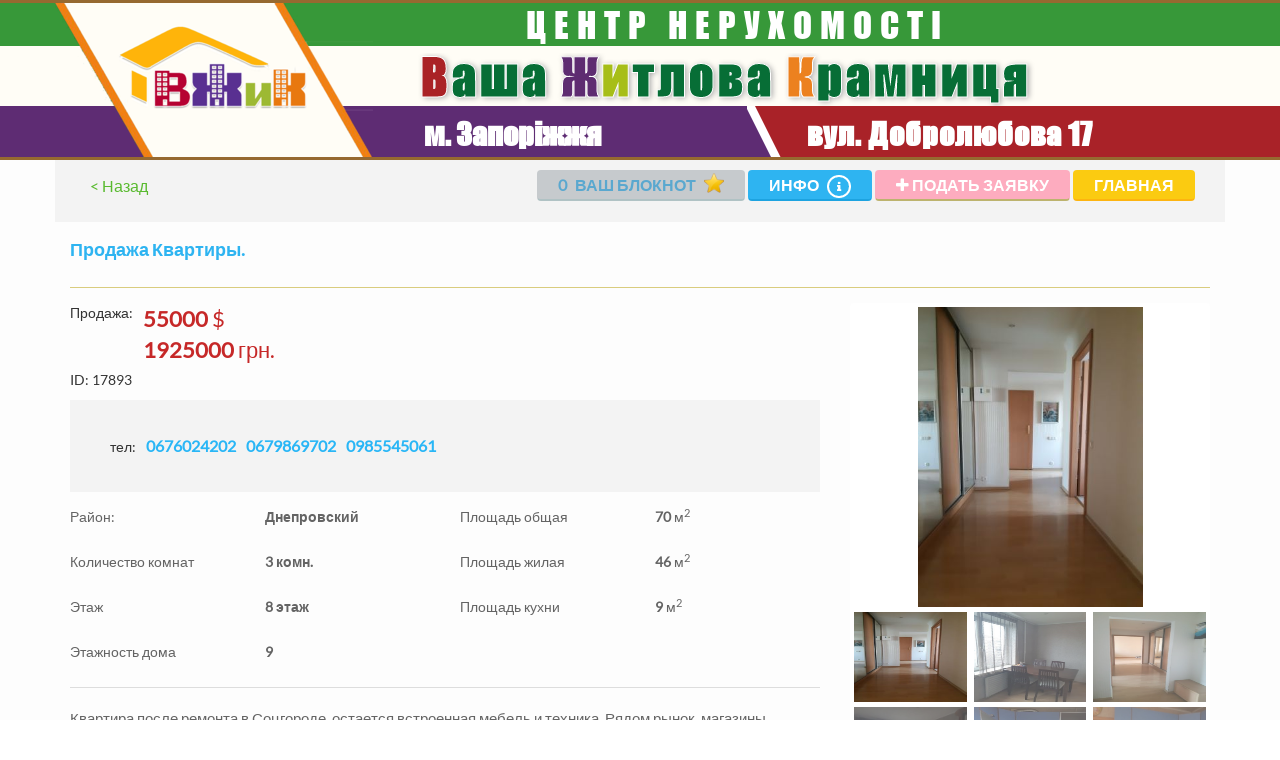

--- FILE ---
content_type: text/html; charset=utf-8
request_url: https://vzik.zp.ua/realestates/vzobj-17893
body_size: 44222
content:
<!DOCTYPE html>
    <html lang="ru">
        <head>
            <!-- head.php -->    <title>&quot;ВЖИК&quot; - Агентство недвижимости в Запорожье: покупка, аренда квартир, домов: Квартиры - Днепровский</title>

    <meta charset="UTF-8" />
    <meta name="description" content="Квартира после ремонта в Соцгороде, остается встроенная мебель и техника.  Рядом рынок, магазины, гимназия, детский сад, парк, ДК Кирова, остановки транспорта.; Санузел - раздельный; " />
    <meta name="keywords" content="" />

    <meta property="og:type" content="website" />
    <meta property="og:site_name" content="ВЖИК" />
    <meta property="og:title" content="&quot;ВЖИК&quot; - Агентство недвижимости в Запорожье: покупка, аренда квартир, домов: Квартиры - Днепровский" />
    <meta property="og:url" content="https://vzik.zp.ua/realestates/vzobj-17893" />
    <meta property="og:description" content="Квартира после ремонта в Соцгороде, остается встроенная мебель и техника.  Рядом рынок, магазины, гимназия, детский сад, парк, ДК Кирова, остановки транспорта.; Санузел - раздельный; " />
    <meta property="og:locale" content="ru_RU" />
    <meta property="og:image" content="https://vzik.zp.ua/files/settings/site_favicon_5e612a31c0ac41583426097_thumb300x300.bmp" />
    <meta property="og:image:width" content="300" />
    <meta property="og:image:height" content="300" />
    <meta property="og:image:type" content="image/jpeg" />
<meta name="viewport" content="width=device-width, initial-scale=1 maximum-scale=1, height=device-height" /><!-- /head.php -->

            <script>var PCMS = {"site_title":"\"\u0412\u0416\u0418\u041a\" - \u0410\u0433\u0435\u043d\u0442\u0441\u0442\u0432\u043e \u043d\u0435\u0434\u0432\u0438\u0436\u0438\u043c\u043e\u0441\u0442\u0438 \u0432 \u0417\u0430\u043f\u043e\u0440\u043e\u0436\u044c\u0435: \u043f\u043e\u043a\u0443\u043f\u043a\u0430, \u0430\u0440\u0435\u043d\u0434\u0430 \u043a\u0432\u0430\u0440\u0442\u0438\u0440, \u0434\u043e\u043c\u043e\u0432","user_id":null,"theme":"vjik","path":"\/realestates\/vzobj-17893","options":{"theme":"vjik","site_locale":"ru","filters":{"page":0,"count":20,"view":"gallery","currency":"uah","display":1}}};
            </script><link type="image/x-icon" href="/files/settings/site_favicon_5e612a31c0ac41583426097.bmp" rel="shortcut icon" />
                <link type="image/x-icon" href="/files/settings/site_favicon_5e612a31c0ac41583426097.bmp" rel="icon" />
                <link rel="apple-touch-icon" href="/files/settings/site_favicon_5e612a31c0ac41583426097.bmp"/><link rel="apple-touch-icon-precomposed" sizes="57x57" href="/files/settings/site_favicon_5e612a31c0ac41583426097_thumb57x57.bmp"/><meta name="msapplication-square70x70logo" content="/files/settings/site_favicon_5e612a31c0ac41583426097_thumb70x70.bmp" /><link rel="stylesheet" type="text/css" href="/themes/vjik/css/bootstrap.css" /><link rel="stylesheet" type="text/css" href="/themes/vjik/css/flexslider.css" /><link rel="stylesheet" type="text/css" href="/themes/general/css/chosen/chosen.min.css" /><link rel="stylesheet" type="text/css" href="/themes/vjik/css/blocks.css" /><link rel="stylesheet" type="text/css" href="/themes/vjik/css/fonts/impact.css" /><link rel="stylesheet" type="text/css" href="/themes/vjik/css/fonts/fontawesome.css" /><link rel="stylesheet" type="text/css" href="/themes/vjik/css/fonts/lato.css" /><link rel="stylesheet" type="text/css" href="/themes/vjik/css/fonts.css" /><link rel="stylesheet" type="text/css" href="/themes/vjik/css/style.css" /><link rel="stylesheet" type="text/css" href="/themes/vjik/css/product.css" /><link rel="stylesheet" type="text/css" href="/themes/vjik/css/restyle.css" /><!-- Global site tag (gtag.js) - Google Analytics -->
<script async src="https://www.googletagmanager.com/gtag/js?id=UA-117254675-1"></script>
<script>
  window.dataLayer = window.dataLayer || [];
  function gtag(){dataLayer.push(arguments);}
  gtag('js', new Date());

  gtag('config', 'UA-117254675-1');
</script>
<meta name="yandex-verification" content="2c31743c7cc4a09d" /></head>
        <body class="">

            <!-- header.php --><div class="page-wrapper wrapper wrapper-all">
        <header class="container-fluid" id="header_block"><div class="row hidden-xs">
        <div class="header site-header">
            <a href="/">
                <img
                  src="/themes/vjik/imgs/logo-big.png"
                  alt="logo"
                  class="visible-lg site-logo" />
            </a>

            <div class="container">
                <div class="row">
                    <div class="col-lg-10 col-lg-offset-2">
                        <div class="header-text">
                            Центр Нерухомості
                        </div>
                    </div>
                </div>
            </div>

            <div class="col-lg-12 logo-text">
                <div class="container">
                    <div class="row">
                        <div class="col-lg-10 col-lg-offset-2 text-center">
                            <img
                              alt="logo description"
                              src="/themes/vjik/imgs/logo-description.png" />
                        </div>
                    </div>
                </div>
            </div>

            <div class="col-lg-7 col-xs-6 header-info header-info__address">
                <div class="container-half right">
                    <div class="row">
                        <div class="col-lg-9 col-lg-offset-3">
                            <div class="site-header__address-text text-center">
                                м. Запоріжжя
                            </div>
                        </div>
                    </div>
                </div>
            </div>

            <div class="col-lg-5 col-xs-6 header-info no-pad white-back">
                <div class="header-info header-info__phone">
                    <div class="container-half left font-impact">
                        <div class="site-header__address-text">
                            вул. Добролюбова 17
                        </div>
                    </div>
                </div>
            </div>
        </div>
    </div><div class="visible-xs">
        <div class="header-mobile">
            <div class="header-mobile__left">
                <a href="/">
                    <img
                      class="header-mobile__logo"
                      alt="logo"
                      src="/themes/vjik/imgs/logo-mobile.png" />
                </a>
            </div>

            <div class="header-mobile__right">
                <a class="i-btn link" data-evt="info" role="button">i</a>

                <a class="fav-btn link" role="button" data-evt="note">
                    <img
                      alt="fav"
                      src="/themes/vjik/css/icons/icon-star-yellow30x30.png" />

                    <span class="notes-count badge">
                        0                    </span>
                </a>

                <a
                  class="add-btn link"
                  role="button"
                  data-evt="advert">+</a>

                <a
                  class="mobile_search-btn link"
                  role="button"
                  data-opened="false"
                  data-evt="mobile_search">
                    <img
                      src="/themes/vjik/imgs/demo/search.png"
                      alt="fav" />
                </a>
            </div>
        </div>
    </div>

    <div class="row xs-header visible-xs" style="display: none !important;">
        <button type="button" class="back hidden" data-close>
            <span class="glyphicon glyphicon-chevron-left"></span> Назад
        </button>

        <a href="/">
            <img
              id="logo-xs"
              class=""
              alt="logo"
              src="/themes/vjik/imgs/logo-mobile.png" />
        </a>

        <div class="options"></div>
    </div></header><!-- /header.php -->

            <!-- page --><div class="content">
        <div class="container-fluid bg-blue hidden-xs">
            <div class="container bg-blue">
                <div class="row">
                    <div class="col-xs-12">
                        <div class="form-group space-15 text-center">
                            <button
                              type="button"
                              class="btn btn-main btn-grey bold uppercase"
                              data-evt="note">
                                <span class="notes-count">0</span>
                                <span>Ваш блокнот</span>
                                <i class="icon sizes-20 icon-star"></i>
                            </button>

                            <button
                              type="button"
                              class="btn bold btn-main btn-blue"
                              data-evt="info">
                                Инфо
                                <span class="circle">
                                    <i class="fa fa-info" style="font-size: 12px;"></i>
                                </span>
                            </button>

                            <button
                              type="button"
                              class="btn btn-pink btn-main uppercase bold"
                              data-evt="advert">
                                <i class="fa fa-plus"></i>
                                <span>Подать заявку</span>
                            </button>

                            <a href="/" class="btn btn-main btn-gold uppercase bold">Главная</a>
                        </div>
                    </div>
                </div>
            </div>
        </div><div class="filter-form hidden-xs" data-filters='{"page":0,"count":20,"view":"gallery","currency":"uah","display":1}'>
        <div class="container-fluid bg-blue">
            <div class="container">
                <div class="row">
                    <div class="col-md-2 col-md-offset-3 hidden-sm space-10">
                        <a
                          class="btn bold btn-yellow btn-full"
                          href="/"
                          data-evt="filters:clear">
                            Очистить
                        </a>
                    </div>

                    <div class="col-md-2"><select class="filter dororgko space-10" title="Объект" data-placeholder="Объект" name="flags" data-name="flags" data-evt="filter"><option label="Рубрика">Рубрика</option><option value="1" label="Продажа">Продажа</option><option value="2" label="Аренда">Аренда</option></select></div>

                    <div class="col-md-2 hidden-sm space-10">
                        <button
                          type="button"
                          class="btn bold btn-green btn-block"
                          data-evt="search">
                            <i class="icon icon-search sizes-15"></i>
                            Найти
                        </button>
                    </div>
                </div>

                <div class="row">
                    <div class="col-sm-6 col-md-2 col-md-offset-1">
                        <div class="row">
                            <div class="col-md-12 col-sm-6"><select class="filter space-15" title="Объект" data-placeholder="Объект" name="type_id" data-name="type_id" data-evt="filter"><option label="Объект">Объект</option><option value="1" label="Квартиры">Квартиры</option><option value="2" label="Комнаты">Комнаты</option><option value="3" label="Дома">Дома</option><option value="4" label="Участки">Участки</option><option value="5" label="Помещения">Помещения</option></select></div>

                            <div class="col-md-12 col-sm-6"><select class="filter-select space-15" title="Тип объекта" data-placeholder="Тип объекта" name="subtype_id" data-name="subtype_id" data-evt="filter" disabled="disabled"><option label="Тип объекта">Тип объекта</option><option value="1" label="1 комната">1 комната</option><option value="2" label="2 комнаты">2 комнаты</option><option value="3" label="3 комнаты">3 комнаты</option><option value="4" label="4+ комнат">4+ комнат</option><option value="5" label="1 комната">1 комната</option><option value="6" label="2 комнаты">2 комнаты</option><option value="7" label="3 комнаты">3 комнаты</option><option value="8" label="4+ комнат">4+ комнат</option><option value="9" label="Дом">Дом</option><option value="10" label="Часть дома">Часть дома</option><option value="11" label="Дача">Дача</option><option value="12" label="Участок под жилое строительство">Участок под жилое строительство</option><option value="13" label="Участок дачный">Участок дачный</option><option value="14" label="Участок коммерческого назначения">Участок коммерческого назначения</option><option value="15" label="Два дома на участке">Два дома на участке</option><option value="16" label="Дом на два входа">Дом на два входа</option><option value="17" label="Недострой">Недострой</option><option value="18" label="Коттедж">Коттедж</option><option value="19" label="Свободного назначения">Свободного назначения</option><option value="20" label="Кафе / Ресторан">Кафе / Ресторан</option><option value="21" label="Магазин / Салон">Магазин / Салон</option><option value="22" label="Офис">Офис</option><option value="23" label="Цеха / Склады">Цеха / Склады</option><option value="24" label="Здания">Здания</option><option value="25" label="Гостиницы / Базы отдыха">Гостиницы / Базы отдыха</option><option value="26" label="Гаражи">Гаражи</option><option value="27" label="Земля коммерческого назначения">Земля коммерческого назначения</option></select></div>
                        </div>
                    </div>

                    <div class="col-sm-6 col-md-2">
                        <div class="row">
                            <div class="col-md-12 col-sm-6"><select class="filter filter-select space-15" title="Район" data-placeholder="Район" name="district_id" data-name="district_id" data-evt="filter"><option label="Район">Район</option><option value="1" label="Днепровский">Днепровский</option><option value="2" label="Хортицкий">Хортицкий</option><option value="3" label="Вознесеновский">Вознесеновский</option><option value="4" label="Александровский">Александровский</option><option value="5" label="Коммунарский">Коммунарский</option><option value="6" label="Шевченковский">Шевченковский</option><option value="7" label="Заводской">Заводской</option><option value="8" label="Пригород">Пригород</option></select></div>

                            <div class="col-md-12 col-sm-6"><select class="filter filter-select space-15" title="Локация" data-placeholder="Локация" name="subdistrict_id" data-name="subdistrict_id" data-evt="filter" disabled="disabled"><option label="Локация">Локация</option><option value="1" label="Пр.берег (центр)">Пр.берег (центр)</option><option value="2" label="Пр.берег (ЗТЗ)">Пр.берег (ЗТЗ)</option><option value="3" label="Бородинский">Бородинский</option><option value="4" label="Осипенковский">Осипенковский</option><option value="5" label="Верхняя Хортица">Верхняя Хортица</option><option value="6" label="Бабурка (центр)">Бабурка (центр)</option><option value="7" label="15 мкр.">15 мкр.</option><option value="8" label="16, 17, 18 мкр.">16, 17, 18 мкр.</option><option value="9" label="порт - ул.Верхняя">порт - ул.Верхняя</option><option value="10" label="Набережная">Набережная</option><option value="11" label="12 Апр.-Фестивальная">12 Апр.-Фестивальная</option><option value="12" label="б.Центральный">б.Центральный</option><option value="13" label="Телецентр">Телецентр</option><option value="14" label="Малый рынок">Малый рынок</option><option value="15" label="Старая часть">Старая часть</option><option value="16" label="Космос">Космос</option><option value="17" label="Южный мкр.">Южный мкр.</option><option value="18" label="1 мкр. + центр (Шевч.)">1 мкр. + центр (Шевч.)</option><option value="19" label="2 мкр. (Шевч.)">2 мкр. (Шевч.)</option><option value="20" label="3 мкр. (Шевч.)">3 мкр. (Шевч.)</option><option value="21" label="пос.Димитрова">пос.Димитрова</option><option value="22" label="пос.ДД">пос.ДД</option><option value="23" label="пгт.Тепличное (Мокрянка)">пгт.Тепличное (Мокрянка)</option><option value="24" label="пос.Военстрой">пос.Военстрой</option><option value="25" label="Опытная станция">Опытная станция</option><option value="26" label="Павло-Кичкас">Павло-Кичкас</option><option value="27" label="Запорожье-Левое (Зав.)">Запорожье-Левое (Зав.)</option><option value="28" label="пос.Октябрьский">пос.Октябрьский</option><option value="29" label="пос.Крестьянский">пос.Крестьянский</option><option value="30" label="пос.Солнечный">пос.Солнечный</option><option value="31" label="7, 8 посёлки">7, 8 посёлки</option><option value="32" label="о.Хортица">о.Хортица</option><option value="33" label="Зеленый Яр (Жовт.)">Зеленый Яр (Жовт.)</option><option value="34" label="пос.Первомайский">пос.Первомайский</option><option value="35" label="пос.Второмайский">пос.Второмайский</option><option value="36" label="Зеленый Яр (Шевч.)">Зеленый Яр (Шевч.)</option><option value="37" label="пос.Леваневского">пос.Леваневского</option><option value="38" label="пос.Калантыровка">пос.Калантыровка</option><option value="39" label="пос.Передаточное">пос.Передаточное</option><option value="40" label="пос.Строитель">пос.Строитель</option><option value="41" label="Великий Луг">Великий Луг</option><option value="42" label="пос.Мельничный">пос.Мельничный</option><option value="43" label="пос.Днепрострой-2">пос.Днепрострой-2</option><option value="44" label="пос.Мостоотряд">пос.Мостоотряд</option><option value="45" label="пос.Кривая бухта">пос.Кривая бухта</option><option value="46" label="пос.Ореховая бухта">пос.Ореховая бухта</option><option value="47" label="пос.Рабочий">пос.Рабочий</option><option value="48" label="пгт. Балабино">пгт. Балабино</option><option value="49" label="с. Беленькое">с. Беленькое</option><option value="50" label="с. Разумовка">с. Разумовка</option><option value="51" label="с. Нижняя Хортица">с. Нижняя Хортица</option><option value="52" label="пгт. Кушугум">пгт. Кушугум</option><option value="53" label="пос.Южный">пос.Южный</option><option value="54" label="с. Украинка">с. Украинка</option><option value="55" label="пгт. Камышеваха">пгт. Камышеваха</option><option value="56" label="с. Подпорожнянка">с. Подпорожнянка</option><option value="57" label="с. Новотаврическое">с. Новотаврическое</option><option value="58" label="с. Бабурка">с. Бабурка</option><option value="59" label="с. Степное">с. Степное</option><option value="60" label="с. Павловское">с. Павловское</option><option value="61" label="с. Новое Запорожье">с. Новое Запорожье</option><option value="62" label="Подпорожнянка">Подпорожнянка</option><option value="63" label="пос.Чкалова">пос.Чкалова</option><option value="64" label="с. Орловское">с. Орловское</option><option value="65" label="с. Богатырево">с. Богатырево</option><option value="66" label="с. Михайловка">с. Михайловка</option><option value="67" label="с. Нагорное">с. Нагорное</option><option value="68" label="с. Лукашево">с. Лукашево</option><option value="69" label="с. Зеленый Гай">с. Зеленый Гай</option><option value="70" label="с. Малокатериновка">с. Малокатериновка</option></select></div>
                        </div>
                    </div>

                    <div class="col-sm-6 col-md-2">
                        <div class="row">
                            <div class="col-md-12 col-sm-6"><input  type="number" class="filter space-15" title="" value="" data-name="price_from" min="0" placeholder="Цена от (грн.)" data-evt="filter" /></div>

                            <div class="col-md-12 col-sm-6"><input  type="number" class="filter space-15" title="" value="" data-name="price_to" min="0" placeholder="Цена до (грн.)" data-evt="filter" /></div>
                        </div>
                    </div>

                    <div class="desktop-options"><div class="object-filters col-sm-6 col-md-2 hidden" data-key="rooms">
        <div class="row">

            <div class="col-md-12 col-sm-6"><input  type="number" class="filter-control space-15" title="" value="" data-name="rooms_from" min="0" placeholder="От Количество комнат" data-evt="filter" /></div>

            <div class="col-md-12 col-sm-6"><input  type="number" class="filter-control space-15" title="" value="" data-name="rooms_to" min="0" placeholder="До Количество комнат" data-evt="filter" /></div>

        </div>
    </div><div class="object-filters col-sm-6 col-md-2 " data-key="floor">
        <div class="row">

            <div class="col-md-12 col-sm-6"><input  type="number" class="filter-control space-15" title="" value="" data-name="floor_from" min="0" placeholder="От Этаж" data-evt="filter" /></div>

            <div class="col-md-12 col-sm-6"><input  type="number" class="filter-control space-15" title="" value="" data-name="floor_to" min="0" placeholder="До Этаж" data-evt="filter" /></div>

        </div>
    </div><div class="object-filters col-sm-6 col-md-2 hidden" data-key="max_floor">
        <div class="row">

            <div class="col-md-12 col-sm-6"><input  type="number" class="filter-control space-15" title="" value="" data-name="max_floor_from" min="0" placeholder="От Этажность дома" data-evt="filter" /></div>

            <div class="col-md-12 col-sm-6"><input  type="number" class="filter-control space-15" title="" value="" data-name="max_floor_to" min="0" placeholder="До Этажность дома" data-evt="filter" /></div>

        </div>
    </div><div class="object-filters col-sm-6 col-md-2 " data-key="total_area">
        <div class="row">

            <div class="col-md-12 col-sm-6"><input  type="number" class="filter-control space-15" title="" value="" data-name="total_area_from" min="0" placeholder="От Площадь общая" data-evt="filter" /></div>

            <div class="col-md-12 col-sm-6"><input  type="number" class="filter-control space-15" title="" value="" data-name="total_area_to" min="0" placeholder="До Площадь общая" data-evt="filter" /></div>

        </div>
    </div><div class="object-filters col-sm-6 col-md-2 hidden" data-key="living_area">
        <div class="row">

            <div class="col-md-12 col-sm-6"><input  type="number" class="filter-control space-15" title="" value="" data-name="living_area_from" min="0" placeholder="От Площадь жилая" data-evt="filter" /></div>

            <div class="col-md-12 col-sm-6"><input  type="number" class="filter-control space-15" title="" value="" data-name="living_area_to" min="0" placeholder="До Площадь жилая" data-evt="filter" /></div>

        </div>
    </div><div class="object-filters col-sm-6 col-md-2 hidden" data-key="kitchen_area">
        <div class="row">

            <div class="col-md-12 col-sm-6"><input  type="number" class="filter-control space-15" title="" value="" data-name="kitchen_area_from" min="0" placeholder="От Площадь кухни" data-evt="filter" /></div>

            <div class="col-md-12 col-sm-6"><input  type="number" class="filter-control space-15" title="" value="" data-name="kitchen_area_to" min="0" placeholder="До Площадь кухни" data-evt="filter" /></div>

        </div>
    </div><div class="object-filters col-sm-6 col-md-2 hidden" data-key="house_area">
        <div class="row">

            <div class="col-md-12 col-sm-6"><input  type="number" class="filter-control space-15" title="" value="" data-name="house_area_from" min="0" placeholder="От Площадь дома" data-evt="filter" /></div>

            <div class="col-md-12 col-sm-6"><input  type="number" class="filter-control space-15" title="" value="" data-name="house_area_to" min="0" placeholder="До Площадь дома" data-evt="filter" /></div>

        </div>
    </div><div class="object-filters col-sm-6 col-md-2 hidden" data-key="land_area">
        <div class="row">

            <div class="col-md-12 col-sm-6"><input  type="number" class="filter-control space-15" title="" value="" data-name="land_area_from" min="0" placeholder="От Площадь участка" data-evt="filter" /></div>

            <div class="col-md-12 col-sm-6"><input  type="number" class="filter-control space-15" title="" value="" data-name="land_area_to" min="0" placeholder="До Площадь участка" data-evt="filter" /></div>

        </div>
    </div></div>

                    <div class="col-sm-6 visible-sm">
                        <div class="row">
                            <div class="col-xs-6">
                                <a
                                  class="btn bold btn-yellow btn-full space-15"
                                  href="/"
                                  data-evt="filters:clear">
                                    Очистить
                                </a>
                            </div>

                            <div class="col-xs-6">
                                <button
                                  type="button"
                                  class="btn bold btn-green btn-block space-15"
                                  data-evt="search">
                                    <i class="icon icon-search sizes-15"></i>
                                    Найти
                                </button>
                            </div>
                        </div>
                    </div>
                </div>

                <div class="row">
                    <div class="col-xs-12">
                        <p class="space-50"></p>
                    </div>
                </div>
            </div>
        </div>

        <div class="container-fluid hidden-xs" style="border: 3px solid #966930; border-left: none; border-right: none;">
            <div class="container">
                <div style="display: flex; flex-wrap: nowrap; justify-content: space-between;">
                    <div class="deep-v-10">
                        <span>Найдено:</span>

                        <span class="text-yellow bold uppercase">
                            <span class="result_count">1782</span> заяв'ок
                        </span>
                    </div>

                    <div class="deep-v-10 deep-h-5">
                        <label class="white-checkbox"><input  type="checkbox" class="filter-control" title="" value="on" name="commission" data-name="commission" data-evt="filter" /><span></span>

                            <b style="padding-left: 3px;">Без коммисии</b>
                        </label>
                    </div>

                    <div class="deep-v-10"><select class="hidden" title="" data-placeholder="" name="order_by" data-name="order_by" data-evt="filter"><option value="" label="Все" selected="selected">Все</option><option value="price_asc" label="Дешевые">Дешевые</option><option value="price_desc" label="Дорогие">Дорогие</option></select><a title="Все" class="active filter-control auto-search text-black bold_active uppercase_active text-yellow_active deep-h-5" href="/?order_by=" data-name="order_by" data-evt="filter-set_value" data-value="">Все</a><a title="Дешевые" class="filter-control auto-search text-black bold_active uppercase_active text-yellow_active deep-h-5" href="/?order_by=price_asc" data-name="order_by" data-evt="filter-set_value" data-value="price_asc">Дешевые</a><a title="Дорогие" class="filter-control auto-search text-black bold_active uppercase_active text-yellow_active deep-h-5" href="/?order_by=price_desc" data-name="order_by" data-evt="filter-set_value" data-value="price_desc">Дорогие</a></div>

                    <div class="deep-v-10"><select class="hidden" title="" data-placeholder="" name="view" data-name="view" data-evt="filter"><option value="gallery" label="Галерея">Галерея</option><option value="list" label="Список">Список</option></select><a title="Галерея" class="active filter-control auto-search deep-h-5 text-black bold_active uppercase_active text-yellow_active" href="/?view=gallery" data-name="view" data-evt="filter-set_value" data-value="gallery">Галерея</a><a title="Список" class="filter-control auto-search deep-h-5 text-black bold_active uppercase_active text-yellow_active" href="/?view=list" data-name="view" data-evt="filter-set_value" data-value="list">Список</a></div>

                    <div class="deep-v-10"><select class="hidden" title="" data-placeholder="" name="currency" data-name="currency" data-evt="filter"><option value="uah" label="грн." selected="selected">грн.</option><option value="usd" label="$">$</option></select><a title="грн." class="active filter-control auto-search deep-h-5 text-black bold_active uppercase_active text-yellow_active" href="/?currency=uah" data-name="currency" data-evt="filter-set_value" data-value="uah">грн.</a><a title="$" class="filter-control auto-search deep-h-5 text-black bold_active uppercase_active text-yellow_active" href="/?currency=usd" data-name="currency" data-evt="filter-set_value" data-value="usd">$</a></div>

                    <div class="deep-v-10">1$=35 грн.</div>
                </div>
            </div>
        </div>
    </div>

    <div class="container-fluid">
        <div class="row">
            <div class="col-xs-12">
                <p class="space-15"></p>
            </div>
        </div>
    </div><div id="result_block" class="result block-350">
            <div class="container">
                <div class="row">
                    <hr class="yellow-line hidden xs" />
                </div>

                <div class="row">
                    <div class="visible-xs">
                        <p class="bold uppercase" style="padding-left: 15px; font-size: 16px;">
                            Найдено: <span class="bold result_count text-yellow">1782</span> заяв'ок
                        </p>
                    </div>

                    <div class="results-data block-300"><div class="product product-gallery-item offer   col-sm-6 col-md-4 col-lg-3 hidden-xs" data-id="813479">

        <div class="product-gallery-wrapper">

            <div class="product-gallery-data main-data offer">

                <a href="/realestates/vzobj-121" data-evt="open-item">

                    <img src="/files/EImage/images/3080971/image_thumb300x300.jpg" class="product-gallery-image img-responsive fast" alt="Продажа Квартиры">

                    <div class="product-gallery-info">
                        <p class="product-title product-gallery-title m-b-0">Продажа Квартиры</p>
                        <p class="product-gallery-district m-b-0">Александровский р-н</p>
                        <p class="product-gallery-description m-b-0">В квартире сделан капитальный ремонт. Сделано абсолютно все: медная проводка по всей квартире, ровные стены, подвесные потолки, коридор и комнаты-хороший паркет. Поменяны все коммуникации. Материалы использовались дорогие, хорошие обои, дорогой кафель. 2 Евро балкона. Ремонт делался для себя. Остаётся новая встроенная кухня, бойлер, кондиционеры, 2 шкафа купе.\
Подъезд очень чистый, соседи хорошие.\
Вместе с квартирой ; </p>
                    </div>

                </a>

                <a class="fav" role="button" data-evt="notes_toggle">
                    <i class="icon sizes-20 icon-star pull-center"></i>
                </a>

            </div>

            <div class="brief-info product-offer-info">

                <div class="rooms">
                    <span class="bold">2</span>комн.</div>

                <div class="square">
                    <span class="bold">54</span>м<sup>2</sup></div>

                <div class="price">
                    <p class="m-b-0">
                        <span class="value" data-currency="uah">1890000</span>
                        <span class="currency" data-currency="uah">грн.</span>
                        <span class="value" data-currency="usd" style="display: none">54000</span>
                        <span class="currency" data-currency="usd" style="display: none">$</span>
                    </p>
                </div>
            </div>

            <div class="price-demand product-demand-info">
                <span class="value" data-currency="uah">Цена до 1890000 грн.</span>
                <span class="value" data-currency="usd" style="display: none;">Цена до 54000 $</span>
            </div>

        </div>
    </div><div class="product product-mobile-item visible-xs  offer " data-id="813479">

        <div class="product-wrapper product-mobile-wrapper">

            <div class="product-data product-mobile-data flexslider mobile-slider">
                <a class="pull-center" href="/realestates/vzobj-121" data-evt="open-item"></a>

                <ul class="product-mobile-slider slides"><li style="background: url('/files/EImage/images/3080971/image_thumb300x300.jpg') center / cover no-repeat; display: block;"></li><li style="background: url('/files/EImage/images/3080972/image_thumb300x300.jpg') center / cover no-repeat; display: block;"></li><li style="background: url('/files/EImage/images/3080973/image_thumb300x300.jpg') center / cover no-repeat; display: block;"></li><li style="background: url('/files/EImage/images/3080974/image_thumb300x300.jpg') center / cover no-repeat; display: block;"></li><li style="background: url('/files/EImage/images/3080975/image_thumb300x300.jpg') center / cover no-repeat; display: block;"></li><li style="background: url('/files/EImage/images/3080976/image_thumb300x300.jpg') center / cover no-repeat; display: block;"></li></ul>

                <div class="product-info col-xs-12">
                    <a class="pull-center" href="/realestates/vzobj-121" data-evt="open-item"></a>

                    <div class="row">
                        <div class="product-price col-xs-6">
                            <p class="m-b-0">
                                <span>Продажа:</span>
                            </p>

                            <p class="m-b-0 text-right">
                                <span class="value" data-currency="uah">1890000</span>
                                <span class="currency" data-currency="uah">грн.</span>
                                <span class="value" data-currency="usd" style="display: none">54000</span>
                                <span class="currency" data-currency="usd" style="display: none">$</span>
                            </p>
                        </div>
                    </div>
                    <p class="product-title m-b-0">Продажа Квартиры</p>
                    <div class="separator row"></div>
                    <p class="product-district m-b-0">Александровский р-н</p>
                    <p class="product-description m-b-0">В квартире сделан капитальный ремонт. Сделано абсолютно все: медная проводка по всей квартире, ровные стены, подвесные потолки, коридор и комнаты-хороший паркет. Поменяны все коммуникации. Материалы использовались дорогие, хорошие обои, дорогой кафель. 2 Евро балкона. Ремонт делался для себя. Остаётся новая встроенная кухня, бойлер, кондиционеры, 2 шкафа купе.\
Подъезд очень чистый, соседи хорошие.\
Вместе с квартирой ; </p>

                    <div class="product-offer-info brief-info">

                        <div class="row">

                            <div class="col-xs-3 text-center">
                                <span class="clip">
                                    <span class="bold">2</span>

                                    <span>комн.</span>
                                </span>

                            </div>

                            <div class="col-xs-3 text-center">

                                <span class="clip">
                                    <span class="bold">54</span>

                                    <span>м<sup>2</sup></span>
                                </span>

                            </div>

                            <div class="col-xs-6">
                                <div class="area clip">Александровский р-н
                                </div>
                            </div>

                        </div>


                    </div>

                </div>

                <a class="fav" role="button" data-evt="notes_toggle">
                    <i class="icon icon-star sizes-20 pull-center"></i>
                </a>
            </div>

            <div class="product-demand-info price-demand">
                <span class="value" data-currency="uah">Цена до 1890000 грн.</span>
                <span class="value" data-currency="usd" style="display: none;">Цена до 54000 $</span>
            </div>

        </div>

    </div><div class="product product-gallery-item offer   col-sm-6 col-md-4 col-lg-3 hidden-xs" data-id="813480">

        <div class="product-gallery-wrapper">

            <div class="product-gallery-data main-data offer">

                <a href="/realestates/vzobj-154" data-evt="open-item">

                    <img src="/files/EImage/images/3079758/image_thumb300x300.jpg" class="product-gallery-image img-responsive fast" alt="Продажа Квартиры">

                    <div class="product-gallery-info">
                        <p class="product-title product-gallery-title m-b-0">Продажа Квартиры</p>
                        <p class="product-gallery-district m-b-0">Александровский р-н</p>
                        <p class="product-gallery-description m-b-0">Отличный вариант под банк, офис, магазин. Можно сделать пристройку к квартире . \
В 5-ти мин. пешком школа, стадион, супермаркеты Сильпо, АТБ.  Отличная транспортная развязка всех видов транспорта во все направления. Квартира в жилом состоянии.; Окна - дерево; Санузел - совмещенный; </p>
                    </div>

                </a>

                <a class="fav" role="button" data-evt="notes_toggle">
                    <i class="icon sizes-20 icon-star pull-center"></i>
                </a>

            </div>

            <div class="brief-info product-offer-info">

                <div class="rooms">
                    <span class="bold">2</span>комн.</div>

                <div class="square">
                    <span class="bold">48</span>м<sup>2</sup></div>

                <div class="price">
                    <p class="m-b-0">
                        <span class="value" data-currency="uah">1330000</span>
                        <span class="currency" data-currency="uah">грн.</span>
                        <span class="value" data-currency="usd" style="display: none">38000</span>
                        <span class="currency" data-currency="usd" style="display: none">$</span>
                    </p>
                </div>
            </div>

            <div class="price-demand product-demand-info">
                <span class="value" data-currency="uah">Цена до 1330000 грн.</span>
                <span class="value" data-currency="usd" style="display: none;">Цена до 38000 $</span>
            </div>

        </div>
    </div><div class="product product-mobile-item visible-xs  offer " data-id="813480">

        <div class="product-wrapper product-mobile-wrapper">

            <div class="product-data product-mobile-data flexslider mobile-slider">
                <a class="pull-center" href="/realestates/vzobj-154" data-evt="open-item"></a>

                <ul class="product-mobile-slider slides"><li style="background: url('/files/EImage/images/3079758/image_thumb300x300.jpg') center / cover no-repeat; display: block;"></li><li style="background: url('/files/EImage/images/3079759/image_thumb300x300.jpg') center / cover no-repeat; display: block;"></li><li style="background: url('/files/EImage/images/3079760/image_thumb300x300.jpg') center / cover no-repeat; display: block;"></li><li style="background: url('/files/EImage/images/3079761/image_thumb300x300.jpg') center / cover no-repeat; display: block;"></li><li style="background: url('/files/EImage/images/3079762/image_thumb300x300.jpg') center / cover no-repeat; display: block;"></li><li style="background: url('/files/EImage/images/3079763/image_thumb300x300.jpg') center / cover no-repeat; display: block;"></li></ul>

                <div class="product-info col-xs-12">
                    <a class="pull-center" href="/realestates/vzobj-154" data-evt="open-item"></a>

                    <div class="row">
                        <div class="product-price col-xs-6">
                            <p class="m-b-0">
                                <span>Продажа:</span>
                            </p>

                            <p class="m-b-0 text-right">
                                <span class="value" data-currency="uah">1330000</span>
                                <span class="currency" data-currency="uah">грн.</span>
                                <span class="value" data-currency="usd" style="display: none">38000</span>
                                <span class="currency" data-currency="usd" style="display: none">$</span>
                            </p>
                        </div>
                    </div>
                    <p class="product-title m-b-0">Продажа Квартиры</p>
                    <div class="separator row"></div>
                    <p class="product-district m-b-0">Александровский р-н</p>
                    <p class="product-description m-b-0">Отличный вариант под банк, офис, магазин. Можно сделать пристройку к квартире . \
В 5-ти мин. пешком школа, стадион, супермаркеты Сильпо, АТБ.  Отличная транспортная развязка всех видов транспорта во все направления. Квартира в жилом состоянии.; Окна - дерево; Санузел - совмещенный; </p>

                    <div class="product-offer-info brief-info">

                        <div class="row">

                            <div class="col-xs-3 text-center">
                                <span class="clip">
                                    <span class="bold">2</span>

                                    <span>комн.</span>
                                </span>

                            </div>

                            <div class="col-xs-3 text-center">

                                <span class="clip">
                                    <span class="bold">48</span>

                                    <span>м<sup>2</sup></span>
                                </span>

                            </div>

                            <div class="col-xs-6">
                                <div class="area clip">Александровский р-н
                                </div>
                            </div>

                        </div>


                    </div>

                </div>

                <a class="fav" role="button" data-evt="notes_toggle">
                    <i class="icon icon-star sizes-20 pull-center"></i>
                </a>
            </div>

            <div class="product-demand-info price-demand">
                <span class="value" data-currency="uah">Цена до 1330000 грн.</span>
                <span class="value" data-currency="usd" style="display: none;">Цена до 38000 $</span>
            </div>

        </div>

    </div><div class="product product-gallery-item offer   col-sm-6 col-md-4 col-lg-3 hidden-xs" data-id="813486">

        <div class="product-gallery-wrapper">

            <div class="product-gallery-data main-data offer">

                <a href="/realestates/vzobj-341" data-evt="open-item">

                    <img src="/files/EImage/images/3070632/image_thumb300x300.jpg" class="product-gallery-image img-responsive fast" alt="Продажа Квартиры">

                    <div class="product-gallery-info">
                        <p class="product-title product-gallery-title m-b-0">Продажа Квартиры</p>
                        <p class="product-gallery-district m-b-0">Александровский р-н</p>
                        <p class="product-gallery-description m-b-0">Квартира в жилом состоянии, под ремонт. Рядом СШ № 76, детский сад № 164. В шаговой доступности магазины, остановки и вся инфраструктура.; Окна - дерево; Санузел - раздельный; Ремонт - под ремонт; </p>
                    </div>

                </a>

                <a class="fav" role="button" data-evt="notes_toggle">
                    <i class="icon sizes-20 icon-star pull-center"></i>
                </a>

            </div>

            <div class="brief-info product-offer-info">

                <div class="rooms">
                    <span class="bold">3</span>комн.</div>

                <div class="square">
                    <span class="bold">57</span>м<sup>2</sup></div>

                <div class="price">
                    <p class="m-b-0">
                        <span class="value" data-currency="uah">1050000</span>
                        <span class="currency" data-currency="uah">грн.</span>
                        <span class="value" data-currency="usd" style="display: none">30000</span>
                        <span class="currency" data-currency="usd" style="display: none">$</span>
                    </p>
                </div>
            </div>

            <div class="price-demand product-demand-info">
                <span class="value" data-currency="uah">Цена до 1050000 грн.</span>
                <span class="value" data-currency="usd" style="display: none;">Цена до 30000 $</span>
            </div>

        </div>
    </div><div class="product product-mobile-item visible-xs  offer " data-id="813486">

        <div class="product-wrapper product-mobile-wrapper">

            <div class="product-data product-mobile-data flexslider mobile-slider">
                <a class="pull-center" href="/realestates/vzobj-341" data-evt="open-item"></a>

                <ul class="product-mobile-slider slides"><li style="background: url('/files/EImage/images/3070632/image_thumb300x300.jpg') center / cover no-repeat; display: block;"></li><li style="background: url('/files/EImage/images/3070633/image_thumb300x300.jpg') center / cover no-repeat; display: block;"></li><li style="background: url('/files/EImage/images/3070634/image_thumb300x300.jpg') center / cover no-repeat; display: block;"></li><li style="background: url('/files/EImage/images/3070635/image_thumb300x300.jpg') center / cover no-repeat; display: block;"></li><li style="background: url('/files/EImage/images/3070636/image_thumb300x300.jpg') center / cover no-repeat; display: block;"></li></ul>

                <div class="product-info col-xs-12">
                    <a class="pull-center" href="/realestates/vzobj-341" data-evt="open-item"></a>

                    <div class="row">
                        <div class="product-price col-xs-6">
                            <p class="m-b-0">
                                <span>Продажа:</span>
                            </p>

                            <p class="m-b-0 text-right">
                                <span class="value" data-currency="uah">1050000</span>
                                <span class="currency" data-currency="uah">грн.</span>
                                <span class="value" data-currency="usd" style="display: none">30000</span>
                                <span class="currency" data-currency="usd" style="display: none">$</span>
                            </p>
                        </div>
                    </div>
                    <p class="product-title m-b-0">Продажа Квартиры</p>
                    <div class="separator row"></div>
                    <p class="product-district m-b-0">Александровский р-н</p>
                    <p class="product-description m-b-0">Квартира в жилом состоянии, под ремонт. Рядом СШ № 76, детский сад № 164. В шаговой доступности магазины, остановки и вся инфраструктура.; Окна - дерево; Санузел - раздельный; Ремонт - под ремонт; </p>

                    <div class="product-offer-info brief-info">

                        <div class="row">

                            <div class="col-xs-3 text-center">
                                <span class="clip">
                                    <span class="bold">3</span>

                                    <span>комн.</span>
                                </span>

                            </div>

                            <div class="col-xs-3 text-center">

                                <span class="clip">
                                    <span class="bold">57</span>

                                    <span>м<sup>2</sup></span>
                                </span>

                            </div>

                            <div class="col-xs-6">
                                <div class="area clip">Александровский р-н
                                </div>
                            </div>

                        </div>


                    </div>

                </div>

                <a class="fav" role="button" data-evt="notes_toggle">
                    <i class="icon icon-star sizes-20 pull-center"></i>
                </a>
            </div>

            <div class="product-demand-info price-demand">
                <span class="value" data-currency="uah">Цена до 1050000 грн.</span>
                <span class="value" data-currency="usd" style="display: none;">Цена до 30000 $</span>
            </div>

        </div>

    </div><div class="product product-gallery-item offer   col-sm-6 col-md-4 col-lg-3 hidden-xs" data-id="813497">

        <div class="product-gallery-wrapper">

            <div class="product-gallery-data main-data offer">

                <a href="/realestates/vzobj-763" data-evt="open-item">

                    <img src="/files/EImage/images/3079860/image_thumb300x300.jpg" class="product-gallery-image img-responsive fast" alt="Продажа Квартиры">

                    <div class="product-gallery-info">
                        <p class="product-title product-gallery-title m-b-0">Продажа Квартиры</p>
                        <p class="product-gallery-district m-b-0">Вознесеновский р-н</p>
                        <p class="product-gallery-description m-b-0">Двухуровневая полнометражная квартира, утепленная снаружи, торцевая, перепланировка узаконена, кухня-студия, установлены душевая кабина и ванная, есть камин, лоджия застеклена, 2 санузла. ; Санузел - несколько; </p>
                    </div>

                </a>

                <a class="fav" role="button" data-evt="notes_toggle">
                    <i class="icon sizes-20 icon-star pull-center"></i>
                </a>

            </div>

            <div class="brief-info product-offer-info">

                <div class="rooms">
                    <span class="bold">5</span>комн.</div>

                <div class="square">
                    <span class="bold">105</span>м<sup>2</sup></div>

                <div class="price">
                    <p class="m-b-0">
                        <span class="value" data-currency="uah">2450000</span>
                        <span class="currency" data-currency="uah">грн.</span>
                        <span class="value" data-currency="usd" style="display: none">70000</span>
                        <span class="currency" data-currency="usd" style="display: none">$</span>
                    </p>
                </div>
            </div>

            <div class="price-demand product-demand-info">
                <span class="value" data-currency="uah">Цена до 2450000 грн.</span>
                <span class="value" data-currency="usd" style="display: none;">Цена до 70000 $</span>
            </div>

        </div>
    </div><div class="product product-mobile-item visible-xs  offer " data-id="813497">

        <div class="product-wrapper product-mobile-wrapper">

            <div class="product-data product-mobile-data flexslider mobile-slider">
                <a class="pull-center" href="/realestates/vzobj-763" data-evt="open-item"></a>

                <ul class="product-mobile-slider slides"><li style="background: url('/files/EImage/images/3079860/image_thumb300x300.jpg') center / cover no-repeat; display: block;"></li><li style="background: url('/files/EImage/images/3079861/image_thumb300x300.jpg') center / cover no-repeat; display: block;"></li><li style="background: url('/files/EImage/images/3079862/image_thumb300x300.jpg') center / cover no-repeat; display: block;"></li><li style="background: url('/files/EImage/images/3079863/image_thumb300x300.jpg') center / cover no-repeat; display: block;"></li><li style="background: url('/files/EImage/images/3079864/image_thumb300x300.jpg') center / cover no-repeat; display: block;"></li><li style="background: url('/files/EImage/images/3079865/image_thumb300x300.jpg') center / cover no-repeat; display: block;"></li><li style="background: url('/files/EImage/images/3079866/image_thumb300x300.jpg') center / cover no-repeat; display: block;"></li><li style="background: url('/files/EImage/images/3079867/image_thumb300x300.jpg') center / cover no-repeat; display: block;"></li><li style="background: url('/files/EImage/images/3079868/image_thumb300x300.jpg') center / cover no-repeat; display: block;"></li><li style="background: url('/files/EImage/images/3079869/image_thumb300x300.jpg') center / cover no-repeat; display: block;"></li><li style="background: url('/files/EImage/images/3079870/image_thumb300x300.jpg') center / cover no-repeat; display: block;"></li></ul>

                <div class="product-info col-xs-12">
                    <a class="pull-center" href="/realestates/vzobj-763" data-evt="open-item"></a>

                    <div class="row">
                        <div class="product-price col-xs-6">
                            <p class="m-b-0">
                                <span>Продажа:</span>
                            </p>

                            <p class="m-b-0 text-right">
                                <span class="value" data-currency="uah">2450000</span>
                                <span class="currency" data-currency="uah">грн.</span>
                                <span class="value" data-currency="usd" style="display: none">70000</span>
                                <span class="currency" data-currency="usd" style="display: none">$</span>
                            </p>
                        </div>
                    </div>
                    <p class="product-title m-b-0">Продажа Квартиры</p>
                    <div class="separator row"></div>
                    <p class="product-district m-b-0">Вознесеновский р-н</p>
                    <p class="product-description m-b-0">Двухуровневая полнометражная квартира, утепленная снаружи, торцевая, перепланировка узаконена, кухня-студия, установлены душевая кабина и ванная, есть камин, лоджия застеклена, 2 санузла. ; Санузел - несколько; </p>

                    <div class="product-offer-info brief-info">

                        <div class="row">

                            <div class="col-xs-3 text-center">
                                <span class="clip">
                                    <span class="bold">5</span>

                                    <span>комн.</span>
                                </span>

                            </div>

                            <div class="col-xs-3 text-center">

                                <span class="clip">
                                    <span class="bold">105</span>

                                    <span>м<sup>2</sup></span>
                                </span>

                            </div>

                            <div class="col-xs-6">
                                <div class="area clip">Вознесеновский р-н
                                </div>
                            </div>

                        </div>


                    </div>

                </div>

                <a class="fav" role="button" data-evt="notes_toggle">
                    <i class="icon icon-star sizes-20 pull-center"></i>
                </a>
            </div>

            <div class="product-demand-info price-demand">
                <span class="value" data-currency="uah">Цена до 2450000 грн.</span>
                <span class="value" data-currency="usd" style="display: none;">Цена до 70000 $</span>
            </div>

        </div>

    </div><div class="product product-gallery-item offer   col-sm-6 col-md-4 col-lg-3 hidden-xs" data-id="813498">

        <div class="product-gallery-wrapper">

            <div class="product-gallery-data main-data offer">

                <a href="/realestates/vzobj-770" data-evt="open-item">

                    <img src="/files/EImage/images/3077292/image_thumb300x300.jpg" class="product-gallery-image img-responsive fast" alt="Продажа Квартиры">

                    <div class="product-gallery-info">
                        <p class="product-title product-gallery-title m-b-0">Продажа Квартиры</p>
                        <p class="product-gallery-district m-b-0">Вознесеновский р-н</p>
                        <p class="product-gallery-description m-b-0">Квартира в районе площади Фестивальной, двусторонняя, с ремонтом, газовая колонка, встроенный фильтр для воды, качественные металлопластиковые окна, металлические входные двери, застекленный балкон, установлены на всё счетчики. В шаговой доступности магазины, ВитаЦентр, облсовет, площадь Профсоюзов, цирк, остановки транспорта.; Санузел - совмещенный; </p>
                    </div>

                </a>

                <a class="fav" role="button" data-evt="notes_toggle">
                    <i class="icon sizes-20 icon-star pull-center"></i>
                </a>

            </div>

            <div class="brief-info product-offer-info">

                <div class="rooms">
                    <span class="bold">2</span>комн.</div>

                <div class="square">
                    <span class="bold">43</span>м<sup>2</sup></div>

                <div class="price">
                    <p class="m-b-0">
                        <span class="value" data-currency="uah">1155000</span>
                        <span class="currency" data-currency="uah">грн.</span>
                        <span class="value" data-currency="usd" style="display: none">33000</span>
                        <span class="currency" data-currency="usd" style="display: none">$</span>
                    </p>
                </div>
            </div>

            <div class="price-demand product-demand-info">
                <span class="value" data-currency="uah">Цена до 1155000 грн.</span>
                <span class="value" data-currency="usd" style="display: none;">Цена до 33000 $</span>
            </div>

        </div>
    </div><div class="product product-mobile-item visible-xs  offer " data-id="813498">

        <div class="product-wrapper product-mobile-wrapper">

            <div class="product-data product-mobile-data flexslider mobile-slider">
                <a class="pull-center" href="/realestates/vzobj-770" data-evt="open-item"></a>

                <ul class="product-mobile-slider slides"><li style="background: url('/files/EImage/images/3077292/image_thumb300x300.jpg') center / cover no-repeat; display: block;"></li><li style="background: url('/files/EImage/images/3077293/image_thumb300x300.jpg') center / cover no-repeat; display: block;"></li><li style="background: url('/files/EImage/images/3077294/image_thumb300x300.jpg') center / cover no-repeat; display: block;"></li><li style="background: url('/files/EImage/images/3077295/image_thumb300x300.jpg') center / cover no-repeat; display: block;"></li><li style="background: url('/files/EImage/images/3077296/image_thumb300x300.jpg') center / cover no-repeat; display: block;"></li><li style="background: url('/files/EImage/images/3077297/image_thumb300x300.jpg') center / cover no-repeat; display: block;"></li><li style="background: url('/files/EImage/images/3077298/image_thumb300x300.jpg') center / cover no-repeat; display: block;"></li><li style="background: url('/files/EImage/images/3077299/image_thumb300x300.jpg') center / cover no-repeat; display: block;"></li><li style="background: url('/files/EImage/images/3077300/image_thumb300x300.jpg') center / cover no-repeat; display: block;"></li><li style="background: url('/files/EImage/images/3077301/image_thumb300x300.jpg') center / cover no-repeat; display: block;"></li><li style="background: url('/files/EImage/images/3077302/image_thumb300x300.jpg') center / cover no-repeat; display: block;"></li><li style="background: url('/files/EImage/images/3077303/image_thumb300x300.jpg') center / cover no-repeat; display: block;"></li><li style="background: url('/files/EImage/images/3077304/image_thumb300x300.jpg') center / cover no-repeat; display: block;"></li></ul>

                <div class="product-info col-xs-12">
                    <a class="pull-center" href="/realestates/vzobj-770" data-evt="open-item"></a>

                    <div class="row">
                        <div class="product-price col-xs-6">
                            <p class="m-b-0">
                                <span>Продажа:</span>
                            </p>

                            <p class="m-b-0 text-right">
                                <span class="value" data-currency="uah">1155000</span>
                                <span class="currency" data-currency="uah">грн.</span>
                                <span class="value" data-currency="usd" style="display: none">33000</span>
                                <span class="currency" data-currency="usd" style="display: none">$</span>
                            </p>
                        </div>
                    </div>
                    <p class="product-title m-b-0">Продажа Квартиры</p>
                    <div class="separator row"></div>
                    <p class="product-district m-b-0">Вознесеновский р-н</p>
                    <p class="product-description m-b-0">Квартира в районе площади Фестивальной, двусторонняя, с ремонтом, газовая колонка, встроенный фильтр для воды, качественные металлопластиковые окна, металлические входные двери, застекленный балкон, установлены на всё счетчики. В шаговой доступности магазины, ВитаЦентр, облсовет, площадь Профсоюзов, цирк, остановки транспорта.; Санузел - совмещенный; </p>

                    <div class="product-offer-info brief-info">

                        <div class="row">

                            <div class="col-xs-3 text-center">
                                <span class="clip">
                                    <span class="bold">2</span>

                                    <span>комн.</span>
                                </span>

                            </div>

                            <div class="col-xs-3 text-center">

                                <span class="clip">
                                    <span class="bold">43</span>

                                    <span>м<sup>2</sup></span>
                                </span>

                            </div>

                            <div class="col-xs-6">
                                <div class="area clip">Вознесеновский р-н
                                </div>
                            </div>

                        </div>


                    </div>

                </div>

                <a class="fav" role="button" data-evt="notes_toggle">
                    <i class="icon icon-star sizes-20 pull-center"></i>
                </a>
            </div>

            <div class="product-demand-info price-demand">
                <span class="value" data-currency="uah">Цена до 1155000 грн.</span>
                <span class="value" data-currency="usd" style="display: none;">Цена до 33000 $</span>
            </div>

        </div>

    </div><div class="product product-gallery-item offer   col-sm-6 col-md-4 col-lg-3 hidden-xs" data-id="813507">

        <div class="product-gallery-wrapper">

            <div class="product-gallery-data main-data offer">

                <a href="/realestates/vzobj-1012" data-evt="open-item">

                    <img src="/files/EImage/images/3078800/image_thumb300x300.jpg" class="product-gallery-image img-responsive fast" alt="Продажа Квартиры">

                    <div class="product-gallery-info">
                        <p class="product-title product-gallery-title m-b-0">Продажа Квартиры</p>
                        <p class="product-gallery-district m-b-0">Вознесеновский р-н</p>
                        <p class="product-gallery-description m-b-0">Полнометражная квартира в районе памятника летчикам на БШ, балкон летний - не застеклен. Рядом детский сад, остановки транспорта, спортивный комплекс Спортлайф, парк. ; Окна - пластик; Санузел - раздельный; </p>
                    </div>

                </a>

                <a class="fav" role="button" data-evt="notes_toggle">
                    <i class="icon sizes-20 icon-star pull-center"></i>
                </a>

            </div>

            <div class="brief-info product-offer-info">

                <div class="rooms">
                    <span class="bold">3</span>комн.</div>

                <div class="square">
                    <span class="bold">68</span>м<sup>2</sup></div>

                <div class="price">
                    <p class="m-b-0">
                        <span class="value" data-currency="uah">1505000</span>
                        <span class="currency" data-currency="uah">грн.</span>
                        <span class="value" data-currency="usd" style="display: none">43000</span>
                        <span class="currency" data-currency="usd" style="display: none">$</span>
                    </p>
                </div>
            </div>

            <div class="price-demand product-demand-info">
                <span class="value" data-currency="uah">Цена до 1505000 грн.</span>
                <span class="value" data-currency="usd" style="display: none;">Цена до 43000 $</span>
            </div>

        </div>
    </div><div class="product product-mobile-item visible-xs  offer " data-id="813507">

        <div class="product-wrapper product-mobile-wrapper">

            <div class="product-data product-mobile-data flexslider mobile-slider">
                <a class="pull-center" href="/realestates/vzobj-1012" data-evt="open-item"></a>

                <ul class="product-mobile-slider slides"><li style="background: url('/files/EImage/images/3078800/image_thumb300x300.jpg') center / cover no-repeat; display: block;"></li><li style="background: url('/files/EImage/images/3078801/image_thumb300x300.jpg') center / cover no-repeat; display: block;"></li><li style="background: url('/files/EImage/images/3078802/image_thumb300x300.jpg') center / cover no-repeat; display: block;"></li><li style="background: url('/files/EImage/images/3078803/image_thumb300x300.jpg') center / cover no-repeat; display: block;"></li></ul>

                <div class="product-info col-xs-12">
                    <a class="pull-center" href="/realestates/vzobj-1012" data-evt="open-item"></a>

                    <div class="row">
                        <div class="product-price col-xs-6">
                            <p class="m-b-0">
                                <span>Продажа:</span>
                            </p>

                            <p class="m-b-0 text-right">
                                <span class="value" data-currency="uah">1505000</span>
                                <span class="currency" data-currency="uah">грн.</span>
                                <span class="value" data-currency="usd" style="display: none">43000</span>
                                <span class="currency" data-currency="usd" style="display: none">$</span>
                            </p>
                        </div>
                    </div>
                    <p class="product-title m-b-0">Продажа Квартиры</p>
                    <div class="separator row"></div>
                    <p class="product-district m-b-0">Вознесеновский р-н</p>
                    <p class="product-description m-b-0">Полнометражная квартира в районе памятника летчикам на БШ, балкон летний - не застеклен. Рядом детский сад, остановки транспорта, спортивный комплекс Спортлайф, парк. ; Окна - пластик; Санузел - раздельный; </p>

                    <div class="product-offer-info brief-info">

                        <div class="row">

                            <div class="col-xs-3 text-center">
                                <span class="clip">
                                    <span class="bold">3</span>

                                    <span>комн.</span>
                                </span>

                            </div>

                            <div class="col-xs-3 text-center">

                                <span class="clip">
                                    <span class="bold">68</span>

                                    <span>м<sup>2</sup></span>
                                </span>

                            </div>

                            <div class="col-xs-6">
                                <div class="area clip">Вознесеновский р-н
                                </div>
                            </div>

                        </div>


                    </div>

                </div>

                <a class="fav" role="button" data-evt="notes_toggle">
                    <i class="icon icon-star sizes-20 pull-center"></i>
                </a>
            </div>

            <div class="product-demand-info price-demand">
                <span class="value" data-currency="uah">Цена до 1505000 грн.</span>
                <span class="value" data-currency="usd" style="display: none;">Цена до 43000 $</span>
            </div>

        </div>

    </div><div class="product product-gallery-item offer   col-sm-6 col-md-4 col-lg-3 hidden-xs" data-id="813508">

        <div class="product-gallery-wrapper">

            <div class="product-gallery-data main-data offer">

                <a href="/realestates/vzobj-1025" data-evt="open-item">

                    <img src="/files/EImage/images/3079871/image_thumb300x300.jpg" class="product-gallery-image img-responsive fast" alt="Продажа Квартиры">

                    <div class="product-gallery-info">
                        <p class="product-title product-gallery-title m-b-0">Продажа Квартиры</p>
                        <p class="product-gallery-district m-b-0">Вознесеновский р-н</p>
                        <p class="product-gallery-description m-b-0">Полнометражная квартира в районе кинотеатра Довженко, крыша не протекает, балкон не застеклен, требуется современный ремонт, трубы заменены на пластик. Центр города - вся инфраструктура рядом.; Окна - дерево; Санузел - раздельный; </p>
                    </div>

                </a>

                <a class="fav" role="button" data-evt="notes_toggle">
                    <i class="icon sizes-20 icon-star pull-center"></i>
                </a>

            </div>

            <div class="brief-info product-offer-info">

                <div class="rooms">
                    <span class="bold">3</span>комн.</div>

                <div class="square">
                    <span class="bold">78</span>м<sup>2</sup></div>

                <div class="price">
                    <p class="m-b-0">
                        <span class="value" data-currency="uah">1575000</span>
                        <span class="currency" data-currency="uah">грн.</span>
                        <span class="value" data-currency="usd" style="display: none">45000</span>
                        <span class="currency" data-currency="usd" style="display: none">$</span>
                    </p>
                </div>
            </div>

            <div class="price-demand product-demand-info">
                <span class="value" data-currency="uah">Цена до 1575000 грн.</span>
                <span class="value" data-currency="usd" style="display: none;">Цена до 45000 $</span>
            </div>

        </div>
    </div><div class="product product-mobile-item visible-xs  offer " data-id="813508">

        <div class="product-wrapper product-mobile-wrapper">

            <div class="product-data product-mobile-data flexslider mobile-slider">
                <a class="pull-center" href="/realestates/vzobj-1025" data-evt="open-item"></a>

                <ul class="product-mobile-slider slides"><li style="background: url('/files/EImage/images/3079871/image_thumb300x300.jpg') center / cover no-repeat; display: block;"></li></ul>

                <div class="product-info col-xs-12">
                    <a class="pull-center" href="/realestates/vzobj-1025" data-evt="open-item"></a>

                    <div class="row">
                        <div class="product-price col-xs-6">
                            <p class="m-b-0">
                                <span>Продажа:</span>
                            </p>

                            <p class="m-b-0 text-right">
                                <span class="value" data-currency="uah">1575000</span>
                                <span class="currency" data-currency="uah">грн.</span>
                                <span class="value" data-currency="usd" style="display: none">45000</span>
                                <span class="currency" data-currency="usd" style="display: none">$</span>
                            </p>
                        </div>
                    </div>
                    <p class="product-title m-b-0">Продажа Квартиры</p>
                    <div class="separator row"></div>
                    <p class="product-district m-b-0">Вознесеновский р-н</p>
                    <p class="product-description m-b-0">Полнометражная квартира в районе кинотеатра Довженко, крыша не протекает, балкон не застеклен, требуется современный ремонт, трубы заменены на пластик. Центр города - вся инфраструктура рядом.; Окна - дерево; Санузел - раздельный; </p>

                    <div class="product-offer-info brief-info">

                        <div class="row">

                            <div class="col-xs-3 text-center">
                                <span class="clip">
                                    <span class="bold">3</span>

                                    <span>комн.</span>
                                </span>

                            </div>

                            <div class="col-xs-3 text-center">

                                <span class="clip">
                                    <span class="bold">78</span>

                                    <span>м<sup>2</sup></span>
                                </span>

                            </div>

                            <div class="col-xs-6">
                                <div class="area clip">Вознесеновский р-н
                                </div>
                            </div>

                        </div>


                    </div>

                </div>

                <a class="fav" role="button" data-evt="notes_toggle">
                    <i class="icon icon-star sizes-20 pull-center"></i>
                </a>
            </div>

            <div class="product-demand-info price-demand">
                <span class="value" data-currency="uah">Цена до 1575000 грн.</span>
                <span class="value" data-currency="usd" style="display: none;">Цена до 45000 $</span>
            </div>

        </div>

    </div><div class="product product-gallery-item offer   col-sm-6 col-md-4 col-lg-3 hidden-xs" data-id="813511">

        <div class="product-gallery-wrapper">

            <div class="product-gallery-data main-data offer">

                <a href="/realestates/vzobj-1051" data-evt="open-item">

                    <img src="/files/EImage/images/3080612/image_thumb300x300.jpg" class="product-gallery-image img-responsive fast" alt="Продажа Квартиры">

                    <div class="product-gallery-info">
                        <p class="product-title product-gallery-title m-b-0">Продажа Квартиры</p>
                        <p class="product-gallery-district m-b-0">Вознесеновский р-н</p>
                        <p class="product-gallery-description m-b-0">Полнометражная квартира в районе улицы Сталеваров, разносторонняя, установлен водонагреватель. В двух комнатах большие окна в пол, 2 кондиционера. Металлическая входная дверь. Центр города - вся инфраструктура рядом. ; Окна - пластик; Санузел - раздельный; </p>
                    </div>

                </a>

                <a class="fav" role="button" data-evt="notes_toggle">
                    <i class="icon sizes-20 icon-star pull-center"></i>
                </a>

            </div>

            <div class="brief-info product-offer-info">

                <div class="rooms">
                    <span class="bold">3</span>комн.</div>

                <div class="square">
                    <span class="bold">74</span>м<sup>2</sup></div>

                <div class="price">
                    <p class="m-b-0">
                        <span class="value" data-currency="uah">1925000</span>
                        <span class="currency" data-currency="uah">грн.</span>
                        <span class="value" data-currency="usd" style="display: none">55000</span>
                        <span class="currency" data-currency="usd" style="display: none">$</span>
                    </p>
                </div>
            </div>

            <div class="price-demand product-demand-info">
                <span class="value" data-currency="uah">Цена до 1925000 грн.</span>
                <span class="value" data-currency="usd" style="display: none;">Цена до 55000 $</span>
            </div>

        </div>
    </div><div class="product product-mobile-item visible-xs  offer " data-id="813511">

        <div class="product-wrapper product-mobile-wrapper">

            <div class="product-data product-mobile-data flexslider mobile-slider">
                <a class="pull-center" href="/realestates/vzobj-1051" data-evt="open-item"></a>

                <ul class="product-mobile-slider slides"><li style="background: url('/files/EImage/images/3080612/image_thumb300x300.jpg') center / cover no-repeat; display: block;"></li></ul>

                <div class="product-info col-xs-12">
                    <a class="pull-center" href="/realestates/vzobj-1051" data-evt="open-item"></a>

                    <div class="row">
                        <div class="product-price col-xs-6">
                            <p class="m-b-0">
                                <span>Продажа:</span>
                            </p>

                            <p class="m-b-0 text-right">
                                <span class="value" data-currency="uah">1925000</span>
                                <span class="currency" data-currency="uah">грн.</span>
                                <span class="value" data-currency="usd" style="display: none">55000</span>
                                <span class="currency" data-currency="usd" style="display: none">$</span>
                            </p>
                        </div>
                    </div>
                    <p class="product-title m-b-0">Продажа Квартиры</p>
                    <div class="separator row"></div>
                    <p class="product-district m-b-0">Вознесеновский р-н</p>
                    <p class="product-description m-b-0">Полнометражная квартира в районе улицы Сталеваров, разносторонняя, установлен водонагреватель. В двух комнатах большие окна в пол, 2 кондиционера. Металлическая входная дверь. Центр города - вся инфраструктура рядом. ; Окна - пластик; Санузел - раздельный; </p>

                    <div class="product-offer-info brief-info">

                        <div class="row">

                            <div class="col-xs-3 text-center">
                                <span class="clip">
                                    <span class="bold">3</span>

                                    <span>комн.</span>
                                </span>

                            </div>

                            <div class="col-xs-3 text-center">

                                <span class="clip">
                                    <span class="bold">74</span>

                                    <span>м<sup>2</sup></span>
                                </span>

                            </div>

                            <div class="col-xs-6">
                                <div class="area clip">Вознесеновский р-н
                                </div>
                            </div>

                        </div>


                    </div>

                </div>

                <a class="fav" role="button" data-evt="notes_toggle">
                    <i class="icon icon-star sizes-20 pull-center"></i>
                </a>
            </div>

            <div class="product-demand-info price-demand">
                <span class="value" data-currency="uah">Цена до 1925000 грн.</span>
                <span class="value" data-currency="usd" style="display: none;">Цена до 55000 $</span>
            </div>

        </div>

    </div><div class="product product-gallery-item offer   col-sm-6 col-md-4 col-lg-3 hidden-xs" data-id="813518">

        <div class="product-gallery-wrapper">

            <div class="product-gallery-data main-data offer">

                <a href="/realestates/vzobj-1162" data-evt="open-item">

                    <img src="/files/EImage/images/3083821/image_thumb300x300.jpg" class="product-gallery-image img-responsive fast" alt="Продажа Квартиры">

                    <div class="product-gallery-info">
                        <p class="product-title product-gallery-title m-b-0">Продажа Квартиры</p>
                        <p class="product-gallery-district m-b-0">Вознесеновский р-н</p>
                        <p class="product-gallery-description m-b-0">Квартира в центре города недалеко от Аллеи Славы, в жилом состоянии, не угловая, заменены окна на пластик, металлическая входная дверь, новая газовая колонка решает все проблемы с горячим водоснабжением, есть счетчики на всё, в комнатах паркет, кухня и коридор с ремонтом, балкон не застеклен. Крыша шатровая, недавно проведен капитальный ремонт. Всё, необходимое для комфортной жизни, рядом. ; Окна - пластик; Санузел - совмещенный; </p>
                    </div>

                </a>

                <a class="fav" role="button" data-evt="notes_toggle">
                    <i class="icon sizes-20 icon-star pull-center"></i>
                </a>

            </div>

            <div class="brief-info product-offer-info">

                <div class="rooms">
                    <span class="bold">3</span>комн.</div>

                <div class="square">
                    <span class="bold">54</span>м<sup>2</sup></div>

                <div class="price">
                    <p class="m-b-0">
                        <span class="value" data-currency="uah">1144500</span>
                        <span class="currency" data-currency="uah">грн.</span>
                        <span class="value" data-currency="usd" style="display: none">32700</span>
                        <span class="currency" data-currency="usd" style="display: none">$</span>
                    </p>
                </div>
            </div>

            <div class="price-demand product-demand-info">
                <span class="value" data-currency="uah">Цена до 1144500 грн.</span>
                <span class="value" data-currency="usd" style="display: none;">Цена до 32700 $</span>
            </div>

        </div>
    </div><div class="product product-mobile-item visible-xs  offer " data-id="813518">

        <div class="product-wrapper product-mobile-wrapper">

            <div class="product-data product-mobile-data flexslider mobile-slider">
                <a class="pull-center" href="/realestates/vzobj-1162" data-evt="open-item"></a>

                <ul class="product-mobile-slider slides"><li style="background: url('/files/EImage/images/3083821/image_thumb300x300.jpg') center / cover no-repeat; display: block;"></li><li style="background: url('/files/EImage/images/3083822/image_thumb300x300.jpg') center / cover no-repeat; display: block;"></li><li style="background: url('/files/EImage/images/3083823/image_thumb300x300.jpg') center / cover no-repeat; display: block;"></li><li style="background: url('/files/EImage/images/3083824/image_thumb300x300.jpg') center / cover no-repeat; display: block;"></li><li style="background: url('/files/EImage/images/3083825/image_thumb300x300.jpg') center / cover no-repeat; display: block;"></li><li style="background: url('/files/EImage/images/3083826/image_thumb300x300.jpg') center / cover no-repeat; display: block;"></li><li style="background: url('/files/EImage/images/3083827/image_thumb300x300.jpg') center / cover no-repeat; display: block;"></li></ul>

                <div class="product-info col-xs-12">
                    <a class="pull-center" href="/realestates/vzobj-1162" data-evt="open-item"></a>

                    <div class="row">
                        <div class="product-price col-xs-6">
                            <p class="m-b-0">
                                <span>Продажа:</span>
                            </p>

                            <p class="m-b-0 text-right">
                                <span class="value" data-currency="uah">1144500</span>
                                <span class="currency" data-currency="uah">грн.</span>
                                <span class="value" data-currency="usd" style="display: none">32700</span>
                                <span class="currency" data-currency="usd" style="display: none">$</span>
                            </p>
                        </div>
                    </div>
                    <p class="product-title m-b-0">Продажа Квартиры</p>
                    <div class="separator row"></div>
                    <p class="product-district m-b-0">Вознесеновский р-н</p>
                    <p class="product-description m-b-0">Квартира в центре города недалеко от Аллеи Славы, в жилом состоянии, не угловая, заменены окна на пластик, металлическая входная дверь, новая газовая колонка решает все проблемы с горячим водоснабжением, есть счетчики на всё, в комнатах паркет, кухня и коридор с ремонтом, балкон не застеклен. Крыша шатровая, недавно проведен капитальный ремонт. Всё, необходимое для комфортной жизни, рядом. ; Окна - пластик; Санузел - совмещенный; </p>

                    <div class="product-offer-info brief-info">

                        <div class="row">

                            <div class="col-xs-3 text-center">
                                <span class="clip">
                                    <span class="bold">3</span>

                                    <span>комн.</span>
                                </span>

                            </div>

                            <div class="col-xs-3 text-center">

                                <span class="clip">
                                    <span class="bold">54</span>

                                    <span>м<sup>2</sup></span>
                                </span>

                            </div>

                            <div class="col-xs-6">
                                <div class="area clip">Вознесеновский р-н
                                </div>
                            </div>

                        </div>


                    </div>

                </div>

                <a class="fav" role="button" data-evt="notes_toggle">
                    <i class="icon icon-star sizes-20 pull-center"></i>
                </a>
            </div>

            <div class="product-demand-info price-demand">
                <span class="value" data-currency="uah">Цена до 1144500 грн.</span>
                <span class="value" data-currency="usd" style="display: none;">Цена до 32700 $</span>
            </div>

        </div>

    </div><div class="product product-gallery-item offer   col-sm-6 col-md-4 col-lg-3 hidden-xs" data-id="813519">

        <div class="product-gallery-wrapper">

            <div class="product-gallery-data main-data offer">

                <a href="/realestates/vzobj-1173" data-evt="open-item">

                    <img src="/files/EImage/images/3078980/image_thumb300x300.jpg" class="product-gallery-image img-responsive fast" alt="Продажа Квартиры">

                    <div class="product-gallery-info">
                        <p class="product-title product-gallery-title m-b-0">Продажа Квартиры</p>
                        <p class="product-gallery-district m-b-0">Вознесеновский р-н</p>
                        <p class="product-gallery-description m-b-0">Квартира в районе кинотеатра Довженко на первом высоком этаже, торцевая, без балкона, входная дверь металлическая, окна металлопластиковые, сделан евроремонт в 2-х комнатах и кухне, встроенная кухня, трубы заменены на пластик, заменена электропроводка. Установлены счётчики на газ, электричество и воду. Есть возможность сделать второй выход. Хороший вариант под офис. Дом ОСМД.; Санузел - раздельный; </p>
                    </div>

                </a>

                <a class="fav" role="button" data-evt="notes_toggle">
                    <i class="icon sizes-20 icon-star pull-center"></i>
                </a>

            </div>

            <div class="brief-info product-offer-info">

                <div class="rooms">
                    <span class="bold">4</span>комн.</div>

                <div class="square">
                    <span class="bold">64</span>м<sup>2</sup></div>

                <div class="price">
                    <p class="m-b-0">
                        <span class="value" data-currency="uah">1384460</span>
                        <span class="currency" data-currency="uah">грн.</span>
                        <span class="value" data-currency="usd" style="display: none">39556</span>
                        <span class="currency" data-currency="usd" style="display: none">$</span>
                    </p>
                </div>
            </div>

            <div class="price-demand product-demand-info">
                <span class="value" data-currency="uah">Цена до 1384460 грн.</span>
                <span class="value" data-currency="usd" style="display: none;">Цена до 39556 $</span>
            </div>

        </div>
    </div><div class="product product-mobile-item visible-xs  offer " data-id="813519">

        <div class="product-wrapper product-mobile-wrapper">

            <div class="product-data product-mobile-data flexslider mobile-slider">
                <a class="pull-center" href="/realestates/vzobj-1173" data-evt="open-item"></a>

                <ul class="product-mobile-slider slides"><li style="background: url('/files/EImage/images/3078980/image_thumb300x300.jpg') center / cover no-repeat; display: block;"></li><li style="background: url('/files/EImage/images/3078981/image_thumb300x300.jpg') center / cover no-repeat; display: block;"></li><li style="background: url('/files/EImage/images/3078982/image_thumb300x300.jpg') center / cover no-repeat; display: block;"></li><li style="background: url('/files/EImage/images/3078983/image_thumb300x300.jpg') center / cover no-repeat; display: block;"></li></ul>

                <div class="product-info col-xs-12">
                    <a class="pull-center" href="/realestates/vzobj-1173" data-evt="open-item"></a>

                    <div class="row">
                        <div class="product-price col-xs-6">
                            <p class="m-b-0">
                                <span>Продажа:</span>
                            </p>

                            <p class="m-b-0 text-right">
                                <span class="value" data-currency="uah">1384460</span>
                                <span class="currency" data-currency="uah">грн.</span>
                                <span class="value" data-currency="usd" style="display: none">39556</span>
                                <span class="currency" data-currency="usd" style="display: none">$</span>
                            </p>
                        </div>
                    </div>
                    <p class="product-title m-b-0">Продажа Квартиры</p>
                    <div class="separator row"></div>
                    <p class="product-district m-b-0">Вознесеновский р-н</p>
                    <p class="product-description m-b-0">Квартира в районе кинотеатра Довженко на первом высоком этаже, торцевая, без балкона, входная дверь металлическая, окна металлопластиковые, сделан евроремонт в 2-х комнатах и кухне, встроенная кухня, трубы заменены на пластик, заменена электропроводка. Установлены счётчики на газ, электричество и воду. Есть возможность сделать второй выход. Хороший вариант под офис. Дом ОСМД.; Санузел - раздельный; </p>

                    <div class="product-offer-info brief-info">

                        <div class="row">

                            <div class="col-xs-3 text-center">
                                <span class="clip">
                                    <span class="bold">4</span>

                                    <span>комн.</span>
                                </span>

                            </div>

                            <div class="col-xs-3 text-center">

                                <span class="clip">
                                    <span class="bold">64</span>

                                    <span>м<sup>2</sup></span>
                                </span>

                            </div>

                            <div class="col-xs-6">
                                <div class="area clip">Вознесеновский р-н
                                </div>
                            </div>

                        </div>


                    </div>

                </div>

                <a class="fav" role="button" data-evt="notes_toggle">
                    <i class="icon icon-star sizes-20 pull-center"></i>
                </a>
            </div>

            <div class="product-demand-info price-demand">
                <span class="value" data-currency="uah">Цена до 1384460 грн.</span>
                <span class="value" data-currency="usd" style="display: none;">Цена до 39556 $</span>
            </div>

        </div>

    </div><div class="product product-gallery-item offer   col-sm-6 col-md-4 col-lg-3 hidden-xs" data-id="813525">

        <div class="product-gallery-wrapper">

            <div class="product-gallery-data main-data offer">

                <a href="/realestates/vzobj-1302" data-evt="open-item">

                    <img src="/files/EImage/images/3074898/image_thumb300x300.jpg" class="product-gallery-image img-responsive fast" alt="Продажа Квартиры">

                    <div class="product-gallery-info">
                        <p class="product-title product-gallery-title m-b-0">Продажа Квартиры</p>
                        <p class="product-gallery-district m-b-0">Вознесеновский р-н</p>
                        <p class="product-gallery-description m-b-0">Квартира возле 5-й горбольницы, не угловая, с ремонтом, установлены пластиковые трубы, перепланировка (санузел расширен). Остаётся техника и мебель. Дом ОСМД. Рядом магазины, детский сад, школы, банк, парк, остановки транспорта.; Окна - пластик; Санузел - совмещенный; </p>
                    </div>

                </a>

                <a class="fav" role="button" data-evt="notes_toggle">
                    <i class="icon sizes-20 icon-star pull-center"></i>
                </a>

            </div>

            <div class="brief-info product-offer-info">

                <div class="rooms">
                    <span class="bold">2</span>комн.</div>

                <div class="square">
                    <span class="bold">42</span>м<sup>2</sup></div>

                <div class="price">
                    <p class="m-b-0">
                        <span class="value" data-currency="uah">1120000</span>
                        <span class="currency" data-currency="uah">грн.</span>
                        <span class="value" data-currency="usd" style="display: none">32000</span>
                        <span class="currency" data-currency="usd" style="display: none">$</span>
                    </p>
                </div>
            </div>

            <div class="price-demand product-demand-info">
                <span class="value" data-currency="uah">Цена до 1120000 грн.</span>
                <span class="value" data-currency="usd" style="display: none;">Цена до 32000 $</span>
            </div>

        </div>
    </div><div class="product product-mobile-item visible-xs  offer " data-id="813525">

        <div class="product-wrapper product-mobile-wrapper">

            <div class="product-data product-mobile-data flexslider mobile-slider">
                <a class="pull-center" href="/realestates/vzobj-1302" data-evt="open-item"></a>

                <ul class="product-mobile-slider slides"><li style="background: url('/files/EImage/images/3074898/image_thumb300x300.jpg') center / cover no-repeat; display: block;"></li><li style="background: url('/files/EImage/images/3074899/image_thumb300x300.jpg') center / cover no-repeat; display: block;"></li><li style="background: url('/files/EImage/images/3074900/image_thumb300x300.jpg') center / cover no-repeat; display: block;"></li><li style="background: url('/files/EImage/images/3074901/image_thumb300x300.jpg') center / cover no-repeat; display: block;"></li><li style="background: url('/files/EImage/images/3074902/image_thumb300x300.jpg') center / cover no-repeat; display: block;"></li><li style="background: url('/files/EImage/images/3074903/image_thumb300x300.jpg') center / cover no-repeat; display: block;"></li><li style="background: url('/files/EImage/images/3074904/image_thumb300x300.jpg') center / cover no-repeat; display: block;"></li></ul>

                <div class="product-info col-xs-12">
                    <a class="pull-center" href="/realestates/vzobj-1302" data-evt="open-item"></a>

                    <div class="row">
                        <div class="product-price col-xs-6">
                            <p class="m-b-0">
                                <span>Продажа:</span>
                            </p>

                            <p class="m-b-0 text-right">
                                <span class="value" data-currency="uah">1120000</span>
                                <span class="currency" data-currency="uah">грн.</span>
                                <span class="value" data-currency="usd" style="display: none">32000</span>
                                <span class="currency" data-currency="usd" style="display: none">$</span>
                            </p>
                        </div>
                    </div>
                    <p class="product-title m-b-0">Продажа Квартиры</p>
                    <div class="separator row"></div>
                    <p class="product-district m-b-0">Вознесеновский р-н</p>
                    <p class="product-description m-b-0">Квартира возле 5-й горбольницы, не угловая, с ремонтом, установлены пластиковые трубы, перепланировка (санузел расширен). Остаётся техника и мебель. Дом ОСМД. Рядом магазины, детский сад, школы, банк, парк, остановки транспорта.; Окна - пластик; Санузел - совмещенный; </p>

                    <div class="product-offer-info brief-info">

                        <div class="row">

                            <div class="col-xs-3 text-center">
                                <span class="clip">
                                    <span class="bold">2</span>

                                    <span>комн.</span>
                                </span>

                            </div>

                            <div class="col-xs-3 text-center">

                                <span class="clip">
                                    <span class="bold">42</span>

                                    <span>м<sup>2</sup></span>
                                </span>

                            </div>

                            <div class="col-xs-6">
                                <div class="area clip">Вознесеновский р-н
                                </div>
                            </div>

                        </div>


                    </div>

                </div>

                <a class="fav" role="button" data-evt="notes_toggle">
                    <i class="icon icon-star sizes-20 pull-center"></i>
                </a>
            </div>

            <div class="product-demand-info price-demand">
                <span class="value" data-currency="uah">Цена до 1120000 грн.</span>
                <span class="value" data-currency="usd" style="display: none;">Цена до 32000 $</span>
            </div>

        </div>

    </div><div class="product product-gallery-item offer   col-sm-6 col-md-4 col-lg-3 hidden-xs" data-id="813527">

        <div class="product-gallery-wrapper">

            <div class="product-gallery-data main-data offer">

                <a href="/realestates/vzobj-1340" data-evt="open-item">

                    <img src="/files/EImage/images/3085809/image_thumb300x300.jpg" class="product-gallery-image img-responsive fast" alt="Продажа Квартиры">

                    <div class="product-gallery-info">
                        <p class="product-title product-gallery-title m-b-0">Продажа Квартиры</p>
                        <p class="product-gallery-district m-b-0">Вознесеновский р-н</p>
                        <p class="product-gallery-description m-b-0">Квартира в центре Вознесеновского района, балкон 9м, сделан косметический ремонт, в санузле кафель, новая сантехника, установлен водонагреватель, на кухне новая плита, счетчики есть на все, входная дверь двойная, в подъезде новый лифт. Всё  необходимое для комфортной жизни рядом. Видно Днепр и о. Хортица. И в то же время - самый ЦЕНТР города! ; Санузел - раздельный; </p>
                    </div>

                </a>

                <a class="fav" role="button" data-evt="notes_toggle">
                    <i class="icon sizes-20 icon-star pull-center"></i>
                </a>

            </div>

            <div class="brief-info product-offer-info">

                <div class="rooms">
                    <span class="bold">2</span>комн.</div>

                <div class="square">
                    <span class="bold">47</span>м<sup>2</sup></div>

                <div class="price">
                    <p class="m-b-0">
                        <span class="value" data-currency="uah">1575000</span>
                        <span class="currency" data-currency="uah">грн.</span>
                        <span class="value" data-currency="usd" style="display: none">45000</span>
                        <span class="currency" data-currency="usd" style="display: none">$</span>
                    </p>
                </div>
            </div>

            <div class="price-demand product-demand-info">
                <span class="value" data-currency="uah">Цена до 1575000 грн.</span>
                <span class="value" data-currency="usd" style="display: none;">Цена до 45000 $</span>
            </div>

        </div>
    </div><div class="product product-mobile-item visible-xs  offer " data-id="813527">

        <div class="product-wrapper product-mobile-wrapper">

            <div class="product-data product-mobile-data flexslider mobile-slider">
                <a class="pull-center" href="/realestates/vzobj-1340" data-evt="open-item"></a>

                <ul class="product-mobile-slider slides"><li style="background: url('/files/EImage/images/3085809/image_thumb300x300.jpg') center / cover no-repeat; display: block;"></li><li style="background: url('/files/EImage/images/3085810/image_thumb300x300.jpg') center / cover no-repeat; display: block;"></li></ul>

                <div class="product-info col-xs-12">
                    <a class="pull-center" href="/realestates/vzobj-1340" data-evt="open-item"></a>

                    <div class="row">
                        <div class="product-price col-xs-6">
                            <p class="m-b-0">
                                <span>Продажа:</span>
                            </p>

                            <p class="m-b-0 text-right">
                                <span class="value" data-currency="uah">1575000</span>
                                <span class="currency" data-currency="uah">грн.</span>
                                <span class="value" data-currency="usd" style="display: none">45000</span>
                                <span class="currency" data-currency="usd" style="display: none">$</span>
                            </p>
                        </div>
                    </div>
                    <p class="product-title m-b-0">Продажа Квартиры</p>
                    <div class="separator row"></div>
                    <p class="product-district m-b-0">Вознесеновский р-н</p>
                    <p class="product-description m-b-0">Квартира в центре Вознесеновского района, балкон 9м, сделан косметический ремонт, в санузле кафель, новая сантехника, установлен водонагреватель, на кухне новая плита, счетчики есть на все, входная дверь двойная, в подъезде новый лифт. Всё  необходимое для комфортной жизни рядом. Видно Днепр и о. Хортица. И в то же время - самый ЦЕНТР города! ; Санузел - раздельный; </p>

                    <div class="product-offer-info brief-info">

                        <div class="row">

                            <div class="col-xs-3 text-center">
                                <span class="clip">
                                    <span class="bold">2</span>

                                    <span>комн.</span>
                                </span>

                            </div>

                            <div class="col-xs-3 text-center">

                                <span class="clip">
                                    <span class="bold">47</span>

                                    <span>м<sup>2</sup></span>
                                </span>

                            </div>

                            <div class="col-xs-6">
                                <div class="area clip">Вознесеновский р-н
                                </div>
                            </div>

                        </div>


                    </div>

                </div>

                <a class="fav" role="button" data-evt="notes_toggle">
                    <i class="icon icon-star sizes-20 pull-center"></i>
                </a>
            </div>

            <div class="product-demand-info price-demand">
                <span class="value" data-currency="uah">Цена до 1575000 грн.</span>
                <span class="value" data-currency="usd" style="display: none;">Цена до 45000 $</span>
            </div>

        </div>

    </div><div class="product product-gallery-item offer   col-sm-6 col-md-4 col-lg-3 hidden-xs" data-id="813529">

        <div class="product-gallery-wrapper">

            <div class="product-gallery-data main-data offer">

                <a href="/realestates/vzobj-1362" data-evt="open-item">

                    <img src="/files/EImage/images/3081612/image_thumb300x300.jpg" class="product-gallery-image img-responsive fast" alt="Продажа Квартиры">

                    <div class="product-gallery-info">
                        <p class="product-title product-gallery-title m-b-0">Продажа Квартиры</p>
                        <p class="product-gallery-district m-b-0">Вознесеновский р-н</p>
                        <p class="product-gallery-description m-b-0">Квартира в районе 25-й гимназии, не угловая, планировка комнат вертолет, окна металлопластиковые - кроме балконного блока, входная дверь металлическая, на полу паркет, новые межкомнатные двери, новая сантехника, новая газовая колонка и вы всегда с горячей водой. Дом ОСМД.; Окна - пластик; Санузел - раздельный; </p>
                    </div>

                </a>

                <a class="fav" role="button" data-evt="notes_toggle">
                    <i class="icon sizes-20 icon-star pull-center"></i>
                </a>

            </div>

            <div class="brief-info product-offer-info">

                <div class="rooms">
                    <span class="bold">3</span>комн.</div>

                <div class="square">
                    <span class="bold">54</span>м<sup>2</sup></div>

                <div class="price">
                    <p class="m-b-0">
                        <span class="value" data-currency="uah">1225000</span>
                        <span class="currency" data-currency="uah">грн.</span>
                        <span class="value" data-currency="usd" style="display: none">35000</span>
                        <span class="currency" data-currency="usd" style="display: none">$</span>
                    </p>
                </div>
            </div>

            <div class="price-demand product-demand-info">
                <span class="value" data-currency="uah">Цена до 1225000 грн.</span>
                <span class="value" data-currency="usd" style="display: none;">Цена до 35000 $</span>
            </div>

        </div>
    </div><div class="product product-mobile-item visible-xs  offer " data-id="813529">

        <div class="product-wrapper product-mobile-wrapper">

            <div class="product-data product-mobile-data flexslider mobile-slider">
                <a class="pull-center" href="/realestates/vzobj-1362" data-evt="open-item"></a>

                <ul class="product-mobile-slider slides"><li style="background: url('/files/EImage/images/3081612/image_thumb300x300.jpg') center / cover no-repeat; display: block;"></li></ul>

                <div class="product-info col-xs-12">
                    <a class="pull-center" href="/realestates/vzobj-1362" data-evt="open-item"></a>

                    <div class="row">
                        <div class="product-price col-xs-6">
                            <p class="m-b-0">
                                <span>Продажа:</span>
                            </p>

                            <p class="m-b-0 text-right">
                                <span class="value" data-currency="uah">1225000</span>
                                <span class="currency" data-currency="uah">грн.</span>
                                <span class="value" data-currency="usd" style="display: none">35000</span>
                                <span class="currency" data-currency="usd" style="display: none">$</span>
                            </p>
                        </div>
                    </div>
                    <p class="product-title m-b-0">Продажа Квартиры</p>
                    <div class="separator row"></div>
                    <p class="product-district m-b-0">Вознесеновский р-н</p>
                    <p class="product-description m-b-0">Квартира в районе 25-й гимназии, не угловая, планировка комнат вертолет, окна металлопластиковые - кроме балконного блока, входная дверь металлическая, на полу паркет, новые межкомнатные двери, новая сантехника, новая газовая колонка и вы всегда с горячей водой. Дом ОСМД.; Окна - пластик; Санузел - раздельный; </p>

                    <div class="product-offer-info brief-info">

                        <div class="row">

                            <div class="col-xs-3 text-center">
                                <span class="clip">
                                    <span class="bold">3</span>

                                    <span>комн.</span>
                                </span>

                            </div>

                            <div class="col-xs-3 text-center">

                                <span class="clip">
                                    <span class="bold">54</span>

                                    <span>м<sup>2</sup></span>
                                </span>

                            </div>

                            <div class="col-xs-6">
                                <div class="area clip">Вознесеновский р-н
                                </div>
                            </div>

                        </div>


                    </div>

                </div>

                <a class="fav" role="button" data-evt="notes_toggle">
                    <i class="icon icon-star sizes-20 pull-center"></i>
                </a>
            </div>

            <div class="product-demand-info price-demand">
                <span class="value" data-currency="uah">Цена до 1225000 грн.</span>
                <span class="value" data-currency="usd" style="display: none;">Цена до 35000 $</span>
            </div>

        </div>

    </div><div class="product product-gallery-item offer   col-sm-6 col-md-4 col-lg-3 hidden-xs" data-id="813533">

        <div class="product-gallery-wrapper">

            <div class="product-gallery-data main-data offer">

                <a href="/realestates/vzobj-1513" data-evt="open-item">

                    <img src="/files/EImage/images/3080871/image_thumb300x300.jpg" class="product-gallery-image img-responsive fast" alt="Продажа Квартиры">

                    <div class="product-gallery-info">
                        <p class="product-title product-gallery-title m-b-0">Продажа Квартиры</p>
                        <p class="product-gallery-district m-b-0">Вознесеновский р-н</p>
                        <p class="product-gallery-description m-b-0">Полнометражная квартира на Нижнеднепровской в районе Победы, не угловая, состояние жилое, встроенная кухня, входная дверь металлическая, продается с мебелью и бытовой техникой. Рядом магазины, парк, остановка транспорта, школа № 58, больницы, медуниверситет.; Санузел - совмещенный; </p>
                    </div>

                </a>

                <a class="fav" role="button" data-evt="notes_toggle">
                    <i class="icon sizes-20 icon-star pull-center"></i>
                </a>

            </div>

            <div class="brief-info product-offer-info">

                <div class="rooms">
                    <span class="bold">2</span>комн.</div>

                <div class="square">
                    <span class="bold">55</span>м<sup>2</sup></div>

                <div class="price">
                    <p class="m-b-0">
                        <span class="value" data-currency="uah">2100000</span>
                        <span class="currency" data-currency="uah">грн.</span>
                        <span class="value" data-currency="usd" style="display: none">60000</span>
                        <span class="currency" data-currency="usd" style="display: none">$</span>
                    </p>
                </div>
            </div>

            <div class="price-demand product-demand-info">
                <span class="value" data-currency="uah">Цена до 2100000 грн.</span>
                <span class="value" data-currency="usd" style="display: none;">Цена до 60000 $</span>
            </div>

        </div>
    </div><div class="product product-mobile-item visible-xs  offer " data-id="813533">

        <div class="product-wrapper product-mobile-wrapper">

            <div class="product-data product-mobile-data flexslider mobile-slider">
                <a class="pull-center" href="/realestates/vzobj-1513" data-evt="open-item"></a>

                <ul class="product-mobile-slider slides"><li style="background: url('/files/EImage/images/3080871/image_thumb300x300.jpg') center / cover no-repeat; display: block;"></li><li style="background: url('/files/EImage/images/3080872/image_thumb300x300.jpg') center / cover no-repeat; display: block;"></li><li style="background: url('/files/EImage/images/3080873/image_thumb300x300.jpg') center / cover no-repeat; display: block;"></li><li style="background: url('/files/EImage/images/3080874/image_thumb300x300.jpg') center / cover no-repeat; display: block;"></li><li style="background: url('/files/EImage/images/3080875/image_thumb300x300.jpg') center / cover no-repeat; display: block;"></li><li style="background: url('/files/EImage/images/3080876/image_thumb300x300.jpg') center / cover no-repeat; display: block;"></li><li style="background: url('/files/EImage/images/3080877/image_thumb300x300.jpg') center / cover no-repeat; display: block;"></li><li style="background: url('/files/EImage/images/3080878/image_thumb300x300.jpg') center / cover no-repeat; display: block;"></li><li style="background: url('/files/EImage/images/3080879/image_thumb300x300.jpg') center / cover no-repeat; display: block;"></li></ul>

                <div class="product-info col-xs-12">
                    <a class="pull-center" href="/realestates/vzobj-1513" data-evt="open-item"></a>

                    <div class="row">
                        <div class="product-price col-xs-6">
                            <p class="m-b-0">
                                <span>Продажа:</span>
                            </p>

                            <p class="m-b-0 text-right">
                                <span class="value" data-currency="uah">2100000</span>
                                <span class="currency" data-currency="uah">грн.</span>
                                <span class="value" data-currency="usd" style="display: none">60000</span>
                                <span class="currency" data-currency="usd" style="display: none">$</span>
                            </p>
                        </div>
                    </div>
                    <p class="product-title m-b-0">Продажа Квартиры</p>
                    <div class="separator row"></div>
                    <p class="product-district m-b-0">Вознесеновский р-н</p>
                    <p class="product-description m-b-0">Полнометражная квартира на Нижнеднепровской в районе Победы, не угловая, состояние жилое, встроенная кухня, входная дверь металлическая, продается с мебелью и бытовой техникой. Рядом магазины, парк, остановка транспорта, школа № 58, больницы, медуниверситет.; Санузел - совмещенный; </p>

                    <div class="product-offer-info brief-info">

                        <div class="row">

                            <div class="col-xs-3 text-center">
                                <span class="clip">
                                    <span class="bold">2</span>

                                    <span>комн.</span>
                                </span>

                            </div>

                            <div class="col-xs-3 text-center">

                                <span class="clip">
                                    <span class="bold">55</span>

                                    <span>м<sup>2</sup></span>
                                </span>

                            </div>

                            <div class="col-xs-6">
                                <div class="area clip">Вознесеновский р-н
                                </div>
                            </div>

                        </div>


                    </div>

                </div>

                <a class="fav" role="button" data-evt="notes_toggle">
                    <i class="icon icon-star sizes-20 pull-center"></i>
                </a>
            </div>

            <div class="product-demand-info price-demand">
                <span class="value" data-currency="uah">Цена до 2100000 грн.</span>
                <span class="value" data-currency="usd" style="display: none;">Цена до 60000 $</span>
            </div>

        </div>

    </div><div class="product product-gallery-item offer   col-sm-6 col-md-4 col-lg-3 hidden-xs" data-id="813535">

        <div class="product-gallery-wrapper">

            <div class="product-gallery-data main-data offer">

                <a href="/realestates/vzobj-1574" data-evt="open-item">

                    <img src="/files/EImage/images/3073194/image_thumb300x300.jpg" class="product-gallery-image img-responsive fast" alt="Продажа Квартиры">

                    <div class="product-gallery-info">
                        <p class="product-title product-gallery-title m-b-0">Продажа Квартиры</p>
                        <p class="product-gallery-district m-b-0">Вознесеновский р-н</p>
                        <p class="product-gallery-description m-b-0">Квартира на Набережной, район Укртелекома, не угловая, балконы не застеклены, одно окно заменено на пластиковое, чешка, требуется ремонт. Красивый вид из окна на Днепр.; Санузел - раздельный; </p>
                    </div>

                </a>

                <a class="fav" role="button" data-evt="notes_toggle">
                    <i class="icon sizes-20 icon-star pull-center"></i>
                </a>

            </div>

            <div class="brief-info product-offer-info">

                <div class="rooms">
                    <span class="bold">3</span>комн.</div>

                <div class="square">
                    <span class="bold">70</span>м<sup>2</sup></div>

                <div class="price">
                    <p class="m-b-0">
                        <span class="value" data-currency="uah">1225000</span>
                        <span class="currency" data-currency="uah">грн.</span>
                        <span class="value" data-currency="usd" style="display: none">35000</span>
                        <span class="currency" data-currency="usd" style="display: none">$</span>
                    </p>
                </div>
            </div>

            <div class="price-demand product-demand-info">
                <span class="value" data-currency="uah">Цена до 1225000 грн.</span>
                <span class="value" data-currency="usd" style="display: none;">Цена до 35000 $</span>
            </div>

        </div>
    </div><div class="product product-mobile-item visible-xs  offer " data-id="813535">

        <div class="product-wrapper product-mobile-wrapper">

            <div class="product-data product-mobile-data flexslider mobile-slider">
                <a class="pull-center" href="/realestates/vzobj-1574" data-evt="open-item"></a>

                <ul class="product-mobile-slider slides"><li style="background: url('/files/EImage/images/3073194/image_thumb300x300.jpg') center / cover no-repeat; display: block;"></li><li style="background: url('/files/EImage/images/3073195/image_thumb300x300.jpg') center / cover no-repeat; display: block;"></li><li style="background: url('/files/EImage/images/3073196/image_thumb300x300.jpg') center / cover no-repeat; display: block;"></li><li style="background: url('/files/EImage/images/3073197/image_thumb300x300.jpg') center / cover no-repeat; display: block;"></li></ul>

                <div class="product-info col-xs-12">
                    <a class="pull-center" href="/realestates/vzobj-1574" data-evt="open-item"></a>

                    <div class="row">
                        <div class="product-price col-xs-6">
                            <p class="m-b-0">
                                <span>Продажа:</span>
                            </p>

                            <p class="m-b-0 text-right">
                                <span class="value" data-currency="uah">1225000</span>
                                <span class="currency" data-currency="uah">грн.</span>
                                <span class="value" data-currency="usd" style="display: none">35000</span>
                                <span class="currency" data-currency="usd" style="display: none">$</span>
                            </p>
                        </div>
                    </div>
                    <p class="product-title m-b-0">Продажа Квартиры</p>
                    <div class="separator row"></div>
                    <p class="product-district m-b-0">Вознесеновский р-н</p>
                    <p class="product-description m-b-0">Квартира на Набережной, район Укртелекома, не угловая, балконы не застеклены, одно окно заменено на пластиковое, чешка, требуется ремонт. Красивый вид из окна на Днепр.; Санузел - раздельный; </p>

                    <div class="product-offer-info brief-info">

                        <div class="row">

                            <div class="col-xs-3 text-center">
                                <span class="clip">
                                    <span class="bold">3</span>

                                    <span>комн.</span>
                                </span>

                            </div>

                            <div class="col-xs-3 text-center">

                                <span class="clip">
                                    <span class="bold">70</span>

                                    <span>м<sup>2</sup></span>
                                </span>

                            </div>

                            <div class="col-xs-6">
                                <div class="area clip">Вознесеновский р-н
                                </div>
                            </div>

                        </div>


                    </div>

                </div>

                <a class="fav" role="button" data-evt="notes_toggle">
                    <i class="icon icon-star sizes-20 pull-center"></i>
                </a>
            </div>

            <div class="product-demand-info price-demand">
                <span class="value" data-currency="uah">Цена до 1225000 грн.</span>
                <span class="value" data-currency="usd" style="display: none;">Цена до 35000 $</span>
            </div>

        </div>

    </div><div class="product product-gallery-item offer   col-sm-6 col-md-4 col-lg-3 hidden-xs" data-id="813544">

        <div class="product-gallery-wrapper">

            <div class="product-gallery-data main-data offer">

                <a href="/realestates/vzobj-1763" data-evt="open-item">

                    <img src="/files/EImage/images/3079873/image_thumb300x300.jpg" class="product-gallery-image img-responsive fast" alt="Продажа Квартиры">

                    <div class="product-gallery-info">
                        <p class="product-title product-gallery-title m-b-0">Продажа Квартиры</p>
                        <p class="product-gallery-district m-b-0">Вознесеновский р-н</p>
                        <p class="product-gallery-description m-b-0">Квартира-студия в кирпичном доме в районе Варуса на Гагарина, после ремонта, встроенная кухня с выходом на застекленный балкон, большая лоджия, входная дверь металлическая, автономное отопление. Охраняемая территория, есть подземный паркинг. Центр города, вся инфраструктура рядом. Разумный торг уместен.; Окна - пластик; Санузел - раздельный; </p>
                    </div>

                </a>

                <a class="fav" role="button" data-evt="notes_toggle">
                    <i class="icon sizes-20 icon-star pull-center"></i>
                </a>

            </div>

            <div class="brief-info product-offer-info">

                <div class="rooms">
                    <span class="bold">3</span>комн.</div>

                <div class="square">
                    <span class="bold">110</span>м<sup>2</sup></div>

                <div class="price">
                    <p class="m-b-0">
                        <span class="value" data-currency="uah">3360000</span>
                        <span class="currency" data-currency="uah">грн.</span>
                        <span class="value" data-currency="usd" style="display: none">96000</span>
                        <span class="currency" data-currency="usd" style="display: none">$</span>
                    </p>
                </div>
            </div>

            <div class="price-demand product-demand-info">
                <span class="value" data-currency="uah">Цена до 3360000 грн.</span>
                <span class="value" data-currency="usd" style="display: none;">Цена до 96000 $</span>
            </div>

        </div>
    </div><div class="product product-mobile-item visible-xs  offer " data-id="813544">

        <div class="product-wrapper product-mobile-wrapper">

            <div class="product-data product-mobile-data flexslider mobile-slider">
                <a class="pull-center" href="/realestates/vzobj-1763" data-evt="open-item"></a>

                <ul class="product-mobile-slider slides"><li style="background: url('/files/EImage/images/3079873/image_thumb300x300.jpg') center / cover no-repeat; display: block;"></li><li style="background: url('/files/EImage/images/3079874/image_thumb300x300.jpg') center / cover no-repeat; display: block;"></li><li style="background: url('/files/EImage/images/3079875/image_thumb300x300.jpg') center / cover no-repeat; display: block;"></li><li style="background: url('/files/EImage/images/3079876/image_thumb300x300.jpg') center / cover no-repeat; display: block;"></li><li style="background: url('/files/EImage/images/3079877/image_thumb300x300.jpg') center / cover no-repeat; display: block;"></li><li style="background: url('/files/EImage/images/3079878/image_thumb300x300.jpg') center / cover no-repeat; display: block;"></li><li style="background: url('/files/EImage/images/3079879/image_thumb300x300.jpg') center / cover no-repeat; display: block;"></li><li style="background: url('/files/EImage/images/3079880/image_thumb300x300.jpg') center / cover no-repeat; display: block;"></li></ul>

                <div class="product-info col-xs-12">
                    <a class="pull-center" href="/realestates/vzobj-1763" data-evt="open-item"></a>

                    <div class="row">
                        <div class="product-price col-xs-6">
                            <p class="m-b-0">
                                <span>Продажа:</span>
                            </p>

                            <p class="m-b-0 text-right">
                                <span class="value" data-currency="uah">3360000</span>
                                <span class="currency" data-currency="uah">грн.</span>
                                <span class="value" data-currency="usd" style="display: none">96000</span>
                                <span class="currency" data-currency="usd" style="display: none">$</span>
                            </p>
                        </div>
                    </div>
                    <p class="product-title m-b-0">Продажа Квартиры</p>
                    <div class="separator row"></div>
                    <p class="product-district m-b-0">Вознесеновский р-н</p>
                    <p class="product-description m-b-0">Квартира-студия в кирпичном доме в районе Варуса на Гагарина, после ремонта, встроенная кухня с выходом на застекленный балкон, большая лоджия, входная дверь металлическая, автономное отопление. Охраняемая территория, есть подземный паркинг. Центр города, вся инфраструктура рядом. Разумный торг уместен.; Окна - пластик; Санузел - раздельный; </p>

                    <div class="product-offer-info brief-info">

                        <div class="row">

                            <div class="col-xs-3 text-center">
                                <span class="clip">
                                    <span class="bold">3</span>

                                    <span>комн.</span>
                                </span>

                            </div>

                            <div class="col-xs-3 text-center">

                                <span class="clip">
                                    <span class="bold">110</span>

                                    <span>м<sup>2</sup></span>
                                </span>

                            </div>

                            <div class="col-xs-6">
                                <div class="area clip">Вознесеновский р-н
                                </div>
                            </div>

                        </div>


                    </div>

                </div>

                <a class="fav" role="button" data-evt="notes_toggle">
                    <i class="icon icon-star sizes-20 pull-center"></i>
                </a>
            </div>

            <div class="product-demand-info price-demand">
                <span class="value" data-currency="uah">Цена до 3360000 грн.</span>
                <span class="value" data-currency="usd" style="display: none;">Цена до 96000 $</span>
            </div>

        </div>

    </div><div class="product product-gallery-item offer   col-sm-6 col-md-4 col-lg-3 hidden-xs" data-id="813547">

        <div class="product-gallery-wrapper">

            <div class="product-gallery-data main-data offer">

                <a href="/realestates/vzobj-1793" data-evt="open-item">

                    <img src="/files/EImage/images/3081613/image_thumb300x300.jpg" class="product-gallery-image img-responsive fast" alt="Продажа Квартиры">

                    <div class="product-gallery-info">
                        <p class="product-title product-gallery-title m-b-0">Продажа Квартиры</p>
                        <p class="product-gallery-district m-b-0">Вознесеновский р-н</p>
                        <p class="product-gallery-description m-b-0">Квартира на площади Профсоюзов, требуется ремонт, но состояние жилое, планировка комнат - вертолет, двусторонняя, газовая колонка - и вы всегда с горячей водой. Первый этаж уже весь под офисами.  Центр города - все рядом. ; Санузел - совмещенный; </p>
                    </div>

                </a>

                <a class="fav" role="button" data-evt="notes_toggle">
                    <i class="icon sizes-20 icon-star pull-center"></i>
                </a>

            </div>

            <div class="brief-info product-offer-info">

                <div class="rooms">
                    <span class="bold">3</span>комн.</div>

                <div class="square">
                    <span class="bold">56</span>м<sup>2</sup></div>

                <div class="price">
                    <p class="m-b-0">
                        <span class="value" data-currency="uah">1015000</span>
                        <span class="currency" data-currency="uah">грн.</span>
                        <span class="value" data-currency="usd" style="display: none">29000</span>
                        <span class="currency" data-currency="usd" style="display: none">$</span>
                    </p>
                </div>
            </div>

            <div class="price-demand product-demand-info">
                <span class="value" data-currency="uah">Цена до 1015000 грн.</span>
                <span class="value" data-currency="usd" style="display: none;">Цена до 29000 $</span>
            </div>

        </div>
    </div><div class="product product-mobile-item visible-xs  offer " data-id="813547">

        <div class="product-wrapper product-mobile-wrapper">

            <div class="product-data product-mobile-data flexslider mobile-slider">
                <a class="pull-center" href="/realestates/vzobj-1793" data-evt="open-item"></a>

                <ul class="product-mobile-slider slides"><li style="background: url('/files/EImage/images/3081613/image_thumb300x300.jpg') center / cover no-repeat; display: block;"></li><li style="background: url('/files/EImage/images/3081614/image_thumb300x300.jpg') center / cover no-repeat; display: block;"></li><li style="background: url('/files/EImage/images/3081615/image_thumb300x300.jpg') center / cover no-repeat; display: block;"></li><li style="background: url('/files/EImage/images/3081616/image_thumb300x300.jpg') center / cover no-repeat; display: block;"></li><li style="background: url('/files/EImage/images/3081617/image_thumb300x300.jpg') center / cover no-repeat; display: block;"></li><li style="background: url('/files/EImage/images/3081618/image_thumb300x300.jpg') center / cover no-repeat; display: block;"></li><li style="background: url('/files/EImage/images/3081619/image_thumb300x300.jpg') center / cover no-repeat; display: block;"></li><li style="background: url('/files/EImage/images/3081620/image_thumb300x300.jpg') center / cover no-repeat; display: block;"></li></ul>

                <div class="product-info col-xs-12">
                    <a class="pull-center" href="/realestates/vzobj-1793" data-evt="open-item"></a>

                    <div class="row">
                        <div class="product-price col-xs-6">
                            <p class="m-b-0">
                                <span>Продажа:</span>
                            </p>

                            <p class="m-b-0 text-right">
                                <span class="value" data-currency="uah">1015000</span>
                                <span class="currency" data-currency="uah">грн.</span>
                                <span class="value" data-currency="usd" style="display: none">29000</span>
                                <span class="currency" data-currency="usd" style="display: none">$</span>
                            </p>
                        </div>
                    </div>
                    <p class="product-title m-b-0">Продажа Квартиры</p>
                    <div class="separator row"></div>
                    <p class="product-district m-b-0">Вознесеновский р-н</p>
                    <p class="product-description m-b-0">Квартира на площади Профсоюзов, требуется ремонт, но состояние жилое, планировка комнат - вертолет, двусторонняя, газовая колонка - и вы всегда с горячей водой. Первый этаж уже весь под офисами.  Центр города - все рядом. ; Санузел - совмещенный; </p>

                    <div class="product-offer-info brief-info">

                        <div class="row">

                            <div class="col-xs-3 text-center">
                                <span class="clip">
                                    <span class="bold">3</span>

                                    <span>комн.</span>
                                </span>

                            </div>

                            <div class="col-xs-3 text-center">

                                <span class="clip">
                                    <span class="bold">56</span>

                                    <span>м<sup>2</sup></span>
                                </span>

                            </div>

                            <div class="col-xs-6">
                                <div class="area clip">Вознесеновский р-н
                                </div>
                            </div>

                        </div>


                    </div>

                </div>

                <a class="fav" role="button" data-evt="notes_toggle">
                    <i class="icon icon-star sizes-20 pull-center"></i>
                </a>
            </div>

            <div class="product-demand-info price-demand">
                <span class="value" data-currency="uah">Цена до 1015000 грн.</span>
                <span class="value" data-currency="usd" style="display: none;">Цена до 29000 $</span>
            </div>

        </div>

    </div><div class="product product-gallery-item offer   col-sm-6 col-md-4 col-lg-3 hidden-xs" data-id="813550">

        <div class="product-gallery-wrapper">

            <div class="product-gallery-data main-data offer">

                <a href="/realestates/vzobj-1805" data-evt="open-item">

                    <img src="/files/EImage/images/3079560/image_thumb300x300.jpg" class="product-gallery-image img-responsive fast" alt="Продажа Квартиры">

                    <div class="product-gallery-info">
                        <p class="product-title product-gallery-title m-b-0">Продажа Квартиры</p>
                        <p class="product-gallery-district m-b-0">Вознесеновский р-н</p>
                        <p class="product-gallery-description m-b-0">Квартира улучшенной планировки на Гагарина, после евроремонта. Центр города -  инфраструктура развита и насыщенна.; Санузел - раздельный; </p>
                    </div>

                </a>

                <a class="fav" role="button" data-evt="notes_toggle">
                    <i class="icon sizes-20 icon-star pull-center"></i>
                </a>

            </div>

            <div class="brief-info product-offer-info">

                <div class="rooms">
                    <span class="bold">4</span>комн.</div>

                <div class="square">
                    <span class="bold">140</span>м<sup>2</sup></div>

                <div class="price">
                    <p class="m-b-0">
                        <span class="value" data-currency="uah">4025000</span>
                        <span class="currency" data-currency="uah">грн.</span>
                        <span class="value" data-currency="usd" style="display: none">115000</span>
                        <span class="currency" data-currency="usd" style="display: none">$</span>
                    </p>
                </div>
            </div>

            <div class="price-demand product-demand-info">
                <span class="value" data-currency="uah">Цена до 4025000 грн.</span>
                <span class="value" data-currency="usd" style="display: none;">Цена до 115000 $</span>
            </div>

        </div>
    </div><div class="product product-mobile-item visible-xs  offer " data-id="813550">

        <div class="product-wrapper product-mobile-wrapper">

            <div class="product-data product-mobile-data flexslider mobile-slider">
                <a class="pull-center" href="/realestates/vzobj-1805" data-evt="open-item"></a>

                <ul class="product-mobile-slider slides"><li style="background: url('/files/EImage/images/3079560/image_thumb300x300.jpg') center / cover no-repeat; display: block;"></li><li style="background: url('/files/EImage/images/3079561/image_thumb300x300.jpg') center / cover no-repeat; display: block;"></li><li style="background: url('/files/EImage/images/3079562/image_thumb300x300.jpg') center / cover no-repeat; display: block;"></li><li style="background: url('/files/EImage/images/3079563/image_thumb300x300.jpg') center / cover no-repeat; display: block;"></li><li style="background: url('/files/EImage/images/3079564/image_thumb300x300.jpg') center / cover no-repeat; display: block;"></li><li style="background: url('/files/EImage/images/3079565/image_thumb300x300.jpg') center / cover no-repeat; display: block;"></li><li style="background: url('/files/EImage/images/3079566/image_thumb300x300.jpg') center / cover no-repeat; display: block;"></li><li style="background: url('/files/EImage/images/3079567/image_thumb300x300.jpg') center / cover no-repeat; display: block;"></li></ul>

                <div class="product-info col-xs-12">
                    <a class="pull-center" href="/realestates/vzobj-1805" data-evt="open-item"></a>

                    <div class="row">
                        <div class="product-price col-xs-6">
                            <p class="m-b-0">
                                <span>Продажа:</span>
                            </p>

                            <p class="m-b-0 text-right">
                                <span class="value" data-currency="uah">4025000</span>
                                <span class="currency" data-currency="uah">грн.</span>
                                <span class="value" data-currency="usd" style="display: none">115000</span>
                                <span class="currency" data-currency="usd" style="display: none">$</span>
                            </p>
                        </div>
                    </div>
                    <p class="product-title m-b-0">Продажа Квартиры</p>
                    <div class="separator row"></div>
                    <p class="product-district m-b-0">Вознесеновский р-н</p>
                    <p class="product-description m-b-0">Квартира улучшенной планировки на Гагарина, после евроремонта. Центр города -  инфраструктура развита и насыщенна.; Санузел - раздельный; </p>

                    <div class="product-offer-info brief-info">

                        <div class="row">

                            <div class="col-xs-3 text-center">
                                <span class="clip">
                                    <span class="bold">4</span>

                                    <span>комн.</span>
                                </span>

                            </div>

                            <div class="col-xs-3 text-center">

                                <span class="clip">
                                    <span class="bold">140</span>

                                    <span>м<sup>2</sup></span>
                                </span>

                            </div>

                            <div class="col-xs-6">
                                <div class="area clip">Вознесеновский р-н
                                </div>
                            </div>

                        </div>


                    </div>

                </div>

                <a class="fav" role="button" data-evt="notes_toggle">
                    <i class="icon icon-star sizes-20 pull-center"></i>
                </a>
            </div>

            <div class="product-demand-info price-demand">
                <span class="value" data-currency="uah">Цена до 4025000 грн.</span>
                <span class="value" data-currency="usd" style="display: none;">Цена до 115000 $</span>
            </div>

        </div>

    </div><div class="product product-gallery-item offer   col-sm-6 col-md-4 col-lg-3 hidden-xs" data-id="813551">

        <div class="product-gallery-wrapper">

            <div class="product-gallery-data main-data offer">

                <a href="/realestates/vzobj-1817" data-evt="open-item">

                    <img src="/files/EImage/images/3082083/image_thumb300x300.jpg" class="product-gallery-image img-responsive fast" alt="Продажа Квартиры">

                    <div class="product-gallery-info">
                        <p class="product-title product-gallery-title m-b-0">Продажа Квартиры</p>
                        <p class="product-gallery-district m-b-0">Днепровский р-н</p>
                        <p class="product-gallery-description m-b-0">Квартира с качественным дизайнерским ремонтом, в середине дома. С мебелью и техникой. Студия. ; Окна - пластик; Санузел - совмещенный; Ремонт - евроремонт; Инфраструктура: Школа, Садик, Магазин, Рынок, Парк; </p>
                    </div>

                </a>

                <a class="fav" role="button" data-evt="notes_toggle">
                    <i class="icon sizes-20 icon-star pull-center"></i>
                </a>

            </div>

            <div class="brief-info product-offer-info">

                <div class="rooms">
                    <span class="bold">1</span>комн.</div>

                <div class="square">
                    <span class="bold">38</span>м<sup>2</sup></div>

                <div class="price">
                    <p class="m-b-0">
                        <span class="value" data-currency="uah">1225000</span>
                        <span class="currency" data-currency="uah">грн.</span>
                        <span class="value" data-currency="usd" style="display: none">35000</span>
                        <span class="currency" data-currency="usd" style="display: none">$</span>
                    </p>
                </div>
            </div>

            <div class="price-demand product-demand-info">
                <span class="value" data-currency="uah">Цена до 1225000 грн.</span>
                <span class="value" data-currency="usd" style="display: none;">Цена до 35000 $</span>
            </div>

        </div>
    </div><div class="product product-mobile-item visible-xs  offer " data-id="813551">

        <div class="product-wrapper product-mobile-wrapper">

            <div class="product-data product-mobile-data flexslider mobile-slider">
                <a class="pull-center" href="/realestates/vzobj-1817" data-evt="open-item"></a>

                <ul class="product-mobile-slider slides"><li style="background: url('/files/EImage/images/3082083/image_thumb300x300.jpg') center / cover no-repeat; display: block;"></li></ul>

                <div class="product-info col-xs-12">
                    <a class="pull-center" href="/realestates/vzobj-1817" data-evt="open-item"></a>

                    <div class="row">
                        <div class="product-price col-xs-6">
                            <p class="m-b-0">
                                <span>Продажа:</span>
                            </p>

                            <p class="m-b-0 text-right">
                                <span class="value" data-currency="uah">1225000</span>
                                <span class="currency" data-currency="uah">грн.</span>
                                <span class="value" data-currency="usd" style="display: none">35000</span>
                                <span class="currency" data-currency="usd" style="display: none">$</span>
                            </p>
                        </div>
                    </div>
                    <p class="product-title m-b-0">Продажа Квартиры</p>
                    <div class="separator row"></div>
                    <p class="product-district m-b-0">Днепровский р-н</p>
                    <p class="product-description m-b-0">Квартира с качественным дизайнерским ремонтом, в середине дома. С мебелью и техникой. Студия. ; Окна - пластик; Санузел - совмещенный; Ремонт - евроремонт; Инфраструктура: Школа, Садик, Магазин, Рынок, Парк; </p>

                    <div class="product-offer-info brief-info">

                        <div class="row">

                            <div class="col-xs-3 text-center">
                                <span class="clip">
                                    <span class="bold">1</span>

                                    <span>комн.</span>
                                </span>

                            </div>

                            <div class="col-xs-3 text-center">

                                <span class="clip">
                                    <span class="bold">38</span>

                                    <span>м<sup>2</sup></span>
                                </span>

                            </div>

                            <div class="col-xs-6">
                                <div class="area clip">Днепровский р-н
                                </div>
                            </div>

                        </div>


                    </div>

                </div>

                <a class="fav" role="button" data-evt="notes_toggle">
                    <i class="icon icon-star sizes-20 pull-center"></i>
                </a>
            </div>

            <div class="product-demand-info price-demand">
                <span class="value" data-currency="uah">Цена до 1225000 грн.</span>
                <span class="value" data-currency="usd" style="display: none;">Цена до 35000 $</span>
            </div>

        </div>

    </div><div class="product product-gallery-item offer   col-sm-6 col-md-4 col-lg-3 hidden-xs" data-id="813556">

        <div class="product-gallery-wrapper">

            <div class="product-gallery-data main-data offer">

                <a href="/realestates/vzobj-1964" data-evt="open-item">

                    <img src="/files/EImage/images/3079572/image_thumb300x300.jpg" class="product-gallery-image img-responsive fast" alt="Продажа Квартиры">

                    <div class="product-gallery-info">
                        <p class="product-title product-gallery-title m-b-0">Продажа Квартиры</p>
                        <p class="product-gallery-district m-b-0">Днепровский р-н</p>
                        <p class="product-gallery-description m-b-0">Чистая, просторная квартира в район 109 школы. Состояние - требуется ремонт. Входные двери металлические. Хорошее расположение дома, чистый зеленый район, рядом вся инфраструктура.; Санузел - раздельный; </p>
                    </div>

                </a>

                <a class="fav" role="button" data-evt="notes_toggle">
                    <i class="icon sizes-20 icon-star pull-center"></i>
                </a>

            </div>

            <div class="brief-info product-offer-info">

                <div class="rooms">
                    <span class="bold">3</span>комн.</div>

                <div class="square">
                    <span class="bold">71</span>м<sup>2</sup></div>

                <div class="price">
                    <p class="m-b-0">
                        <span class="value" data-currency="uah">1225000</span>
                        <span class="currency" data-currency="uah">грн.</span>
                        <span class="value" data-currency="usd" style="display: none">35000</span>
                        <span class="currency" data-currency="usd" style="display: none">$</span>
                    </p>
                </div>
            </div>

            <div class="price-demand product-demand-info">
                <span class="value" data-currency="uah">Цена до 1225000 грн.</span>
                <span class="value" data-currency="usd" style="display: none;">Цена до 35000 $</span>
            </div>

        </div>
    </div><div class="product product-mobile-item visible-xs  offer " data-id="813556">

        <div class="product-wrapper product-mobile-wrapper">

            <div class="product-data product-mobile-data flexslider mobile-slider">
                <a class="pull-center" href="/realestates/vzobj-1964" data-evt="open-item"></a>

                <ul class="product-mobile-slider slides"><li style="background: url('/files/EImage/images/3079572/image_thumb300x300.jpg') center / cover no-repeat; display: block;"></li></ul>

                <div class="product-info col-xs-12">
                    <a class="pull-center" href="/realestates/vzobj-1964" data-evt="open-item"></a>

                    <div class="row">
                        <div class="product-price col-xs-6">
                            <p class="m-b-0">
                                <span>Продажа:</span>
                            </p>

                            <p class="m-b-0 text-right">
                                <span class="value" data-currency="uah">1225000</span>
                                <span class="currency" data-currency="uah">грн.</span>
                                <span class="value" data-currency="usd" style="display: none">35000</span>
                                <span class="currency" data-currency="usd" style="display: none">$</span>
                            </p>
                        </div>
                    </div>
                    <p class="product-title m-b-0">Продажа Квартиры</p>
                    <div class="separator row"></div>
                    <p class="product-district m-b-0">Днепровский р-н</p>
                    <p class="product-description m-b-0">Чистая, просторная квартира в район 109 школы. Состояние - требуется ремонт. Входные двери металлические. Хорошее расположение дома, чистый зеленый район, рядом вся инфраструктура.; Санузел - раздельный; </p>

                    <div class="product-offer-info brief-info">

                        <div class="row">

                            <div class="col-xs-3 text-center">
                                <span class="clip">
                                    <span class="bold">3</span>

                                    <span>комн.</span>
                                </span>

                            </div>

                            <div class="col-xs-3 text-center">

                                <span class="clip">
                                    <span class="bold">71</span>

                                    <span>м<sup>2</sup></span>
                                </span>

                            </div>

                            <div class="col-xs-6">
                                <div class="area clip">Днепровский р-н
                                </div>
                            </div>

                        </div>


                    </div>

                </div>

                <a class="fav" role="button" data-evt="notes_toggle">
                    <i class="icon icon-star sizes-20 pull-center"></i>
                </a>
            </div>

            <div class="product-demand-info price-demand">
                <span class="value" data-currency="uah">Цена до 1225000 грн.</span>
                <span class="value" data-currency="usd" style="display: none;">Цена до 35000 $</span>
            </div>

        </div>

    </div></div>
                </div>

                <div class="row">
                    <a class="top-btn" role="button" data-evt="move" data-target=".wrapper-all" data-speed="1500">
                        <img
                          alt="Up"
                          src="/themes/vjik/imgs/demo/up-arrow.png" />
                    </a>
                </div>
            </div>
        </div>
    </div><!-- /page -->

            <!-- footer.php --><div class="hidden-sm hidden-md hidden-lg mobile-loader" style="display: none;">
            Загрузка...
        </div>

        <footer>
            <hr class="green-line" />
        </footer>

    </div><!-- /.wrapper -->

    <!-- vjik.rjcnskm -->

        <div class="modal-wrapper" style="display: none !important;"></div><div class="modal-wrapper pull-center hidden" data-name="mobile_search" data-fade="" data-position="" data-mode="mobile" data-animation="">
        <div class="modal-content text-left">
            <div class="modal-header text-center">
                <button type="button" class="filter_done- back- close-mobile text-left" data-modal-evt="close" data-evt="mobile_search">
                    <span class="glyphicon glyphicon-chevron-left"></span>
                    <span class="glyphicon glyphicon-chevron-left"></span>
                </button>

                <p class="bold modal-title" style="font-size: 18px;">
                    Поиск                </p>

                
                <button class="btn btn-close close-desk" data-modal-evt="close" data-evt="mobile_search">
                    <span>✕</span>
                </button>
            </div>

            <div class="modal-inner">
                <div class="row filter-form auto-count" data-filters='{"page":0,"count":20,"view":"gallery","currency":"uah","display":1}'>
        <button
          type="button"
          class="btn-link bold btn-search_clear"
          data-evt="filters:clear">
            Очистить
        </button>

        <div class="col-xs-12"><div class="filter-group" data-name="flags" data-sub_name="" data-label="{{:count}} заяв'ок">

        <div class="hidden-xs">

            <div class="form-group row">
                <div class="col-sm-3 col-xs-12 text-right text-xs-left">

                    <label for="flags" class="h4">
                        <span class="bold">Рубрика</span></label>

                </div>

                <div class="col-xs-12 col-sm-8"><select class="filter-select form-control chosen" title="Рубрика" data-placeholder="Рубрика" id="flags" name="flags" data-name="flags" data-evt="filter_select:field filter"><option label="Рубрика">Рубрика</option><option value="1" label="Продажа">Продажа</option><option value="2" label="Аренда">Аренда</option></select></div>

            </div>

            <div class="form-group row"></div>

        </div>

        <div class="visible-xs">
            <div class="filter-element">

                <div class="filter-content">

                    <div class="filter-title">
                        <span class="h5 bold h4-xs">
                            <span>Рубрика</span></span>
                    </div><div class="filter-choice hidden" data-name="flags">

                        <span class="filter-value bold h4 text-muted"></span>

                        <button type="button" class="remove-filter text-red" data-evt="filter_select:clear" data-name="flags" style="border: none;">
                            <i class="fa fa-times text-white"></i>
                        </button></div><div class="col-xs-12">
                        <span data-log="flags"></span>
                    </div></div>

                <button type="button" class="to-filter" data-name="flags" data-evt="filter_select:choice">
                    <span class="glyphicon glyphicon-chevron-right"></span>
                    <span class="glyphicon glyphicon-chevron-right"></span>
                </button>

            </div>

        </div>

    </div></div>

        <div class="col-xs-12"><div class="filter-group" data-name="type_id" data-sub_name="subtype_id" data-label="{{:count}} заяв'ок">

        <div class="hidden-xs">

            <div class="form-group row">
                <div class="col-sm-3 col-xs-12 text-right text-xs-left">

                    <label for="type_id" class="h4">
                        <span class="bold">Объект</span></label>

                </div>

                <div class="col-xs-12 col-sm-8"><select class="filter-select form-control chosen" title="Объект" data-placeholder="Объект" id="type_id" name="type_id" data-name="type_id" data-evt="filter_select:field message filter"><option label="Объект"></option><option value="1" label="Квартиры">Квартиры</option><option value="2" label="Комнаты">Комнаты</option><option value="3" label="Дома">Дома</option><option value="4" label="Участки">Участки</option><option value="5" label="Помещения">Помещения</option></select></div>

            </div>

            <div class="form-group row"><div class="col-sm-3 col-xs-12 text-right text-xs-left">
                        <label for="subtype_id" class="h4">
                            <span class="bold">Тип</span></label>
                    </div>

                    <div class="col-xs-12 col-sm-8"><select class="filter-select form-control chosen" title="Тип" data-placeholder="Тип" id="subtype_id" multiple="multiple" name="subtype_id[]" data-name="subtype_id" data-evt="filter_select:field filter" data-object="subtypes" data-field="type_id" size="10"><option value="1" label="1 комната">1 комната</option><option value="2" label="2 комнаты">2 комнаты</option><option value="3" label="3 комнаты">3 комнаты</option><option value="4" label="4+ комнат">4+ комнат</option><option value="5" label="1 комната">1 комната</option><option value="6" label="2 комнаты">2 комнаты</option><option value="7" label="3 комнаты">3 комнаты</option><option value="8" label="4+ комнат">4+ комнат</option><option value="9" label="Дом">Дом</option><option value="10" label="Часть дома">Часть дома</option><option value="11" label="Дача">Дача</option><option value="12" label="Участок под жилое строительство">Участок под жилое строительство</option><option value="13" label="Участок дачный">Участок дачный</option><option value="14" label="Участок коммерческого назначения">Участок коммерческого назначения</option><option value="15" label="Два дома на участке">Два дома на участке</option><option value="16" label="Дом на два входа">Дом на два входа</option><option value="17" label="Недострой">Недострой</option><option value="18" label="Коттедж">Коттедж</option><option value="19" label="Свободного назначения">Свободного назначения</option><option value="20" label="Кафе / Ресторан">Кафе / Ресторан</option><option value="21" label="Магазин / Салон">Магазин / Салон</option><option value="22" label="Офис">Офис</option><option value="23" label="Цеха / Склады">Цеха / Склады</option><option value="24" label="Здания">Здания</option><option value="25" label="Гостиницы / Базы отдыха">Гостиницы / Базы отдыха</option><option value="26" label="Гаражи">Гаражи</option><option value="27" label="Земля коммерческого назначения">Земля коммерческого назначения</option></select></div></div>

        </div>

        <div class="visible-xs">
            <div class="filter-element">

                <div class="filter-content">

                    <div class="filter-title">
                        <span class="h5 bold h4-xs">
                            <span>Объект</span></span>
                    </div><div class="filter-choice hidden" data-name="type_id">

                        <span class="filter-value bold h4 text-muted"></span>

                        <button type="button" class="remove-filter text-red" data-evt="filter_select:clear" data-name="type_id" style="border: none;">
                            <i class="fa fa-times text-white"></i>
                        </button></div><div class="filter-choice hidden" data-name="subtype_id">

                            <span class="filter-value bold h4 text-muted"></span>

                            <button type="button" class="remove-filter text-red" data-evt="filter_select:clear" data-name="subtype_id" style="border: none;">
                                <i class="fa fa-times text-white"></i>
                            </button>

                        </div><div class="col-xs-12">
                        <span data-log="type_id"></span>
                    </div></div>

                <button type="button" class="to-filter" data-name="type_id" data-evt="filter_select:choice">
                    <span class="glyphicon glyphicon-chevron-right"></span>
                    <span class="glyphicon glyphicon-chevron-right"></span>
                </button>

            </div>

        </div>

    </div></div>

        <div class="col-xs-12"><div class="filter-group" data-name="district_id" data-sub_name="subdistrict_id" data-label="{{:count}} заяв'ок">

        <div class="hidden-xs">

            <div class="form-group row">
                <div class="col-sm-3 col-xs-12 text-right text-xs-left">

                    <label for="district_id" class="h4">
                        <span class="bold">Выберите район</span></label>

                </div>

                <div class="col-xs-12 col-sm-8"><select class="filter-select form-control chosen" title="Выберите район" data-placeholder="Выберите район" id="district_id" multiple="multiple" name="district_id[]" data-name="district_id" data-evt="filter_select:field filter"><option label="Выберите район"></option><option value="1" label="Днепровский">Днепровский</option><option value="2" label="Хортицкий">Хортицкий</option><option value="3" label="Вознесеновский">Вознесеновский</option><option value="4" label="Александровский">Александровский</option><option value="5" label="Коммунарский">Коммунарский</option><option value="6" label="Шевченковский">Шевченковский</option><option value="7" label="Заводской">Заводской</option><option value="8" label="Пригород">Пригород</option></select></div>

            </div>

            <div class="form-group row"><div class="col-sm-3 col-xs-12 text-right text-xs-left">
                        <label for="subdistrict_id" class="h4">
                            <span class="bold">Локация</span></label>
                    </div>

                    <div class="col-xs-12 col-sm-8"><select class="filter-select form-control chosen" title="Локация" data-placeholder="Локация" id="subdistrict_id" multiple="multiple" name="subdistrict_id[]" data-name="subdistrict_id" data-evt="filter_select:field filter" data-object="subdistricts" data-field="district_id" size="10"><option value="1" label="Пр.берег (центр)">Пр.берег (центр)</option><option value="2" label="Пр.берег (ЗТЗ)">Пр.берег (ЗТЗ)</option><option value="3" label="Бородинский">Бородинский</option><option value="4" label="Осипенковский">Осипенковский</option><option value="5" label="Верхняя Хортица">Верхняя Хортица</option><option value="6" label="Бабурка (центр)">Бабурка (центр)</option><option value="7" label="15 мкр.">15 мкр.</option><option value="8" label="16, 17, 18 мкр.">16, 17, 18 мкр.</option><option value="9" label="порт - ул.Верхняя">порт - ул.Верхняя</option><option value="10" label="Набережная">Набережная</option><option value="11" label="12 Апр.-Фестивальная">12 Апр.-Фестивальная</option><option value="12" label="б.Центральный">б.Центральный</option><option value="13" label="Телецентр">Телецентр</option><option value="14" label="Малый рынок">Малый рынок</option><option value="15" label="Старая часть">Старая часть</option><option value="16" label="Космос">Космос</option><option value="17" label="Южный мкр.">Южный мкр.</option><option value="18" label="1 мкр. + центр (Шевч.)">1 мкр. + центр (Шевч.)</option><option value="19" label="2 мкр. (Шевч.)">2 мкр. (Шевч.)</option><option value="20" label="3 мкр. (Шевч.)">3 мкр. (Шевч.)</option><option value="21" label="пос.Димитрова">пос.Димитрова</option><option value="22" label="пос.ДД">пос.ДД</option><option value="23" label="пгт.Тепличное (Мокрянка)">пгт.Тепличное (Мокрянка)</option><option value="24" label="пос.Военстрой">пос.Военстрой</option><option value="25" label="Опытная станция">Опытная станция</option><option value="26" label="Павло-Кичкас">Павло-Кичкас</option><option value="27" label="Запорожье-Левое (Зав.)">Запорожье-Левое (Зав.)</option><option value="28" label="пос.Октябрьский">пос.Октябрьский</option><option value="29" label="пос.Крестьянский">пос.Крестьянский</option><option value="30" label="пос.Солнечный">пос.Солнечный</option><option value="31" label="7, 8 посёлки">7, 8 посёлки</option><option value="32" label="о.Хортица">о.Хортица</option><option value="33" label="Зеленый Яр (Жовт.)">Зеленый Яр (Жовт.)</option><option value="34" label="пос.Первомайский">пос.Первомайский</option><option value="35" label="пос.Второмайский">пос.Второмайский</option><option value="36" label="Зеленый Яр (Шевч.)">Зеленый Яр (Шевч.)</option><option value="37" label="пос.Леваневского">пос.Леваневского</option><option value="38" label="пос.Калантыровка">пос.Калантыровка</option><option value="39" label="пос.Передаточное">пос.Передаточное</option><option value="40" label="пос.Строитель">пос.Строитель</option><option value="41" label="Великий Луг">Великий Луг</option><option value="42" label="пос.Мельничный">пос.Мельничный</option><option value="43" label="пос.Днепрострой-2">пос.Днепрострой-2</option><option value="44" label="пос.Мостоотряд">пос.Мостоотряд</option><option value="45" label="пос.Кривая бухта">пос.Кривая бухта</option><option value="46" label="пос.Ореховая бухта">пос.Ореховая бухта</option><option value="47" label="пос.Рабочий">пос.Рабочий</option><option value="48" label="пгт. Балабино">пгт. Балабино</option><option value="49" label="с. Беленькое">с. Беленькое</option><option value="50" label="с. Разумовка">с. Разумовка</option><option value="51" label="с. Нижняя Хортица">с. Нижняя Хортица</option><option value="52" label="пгт. Кушугум">пгт. Кушугум</option><option value="53" label="пос.Южный">пос.Южный</option><option value="54" label="с. Украинка">с. Украинка</option><option value="55" label="пгт. Камышеваха">пгт. Камышеваха</option><option value="56" label="с. Подпорожнянка">с. Подпорожнянка</option><option value="57" label="с. Новотаврическое">с. Новотаврическое</option><option value="58" label="с. Бабурка">с. Бабурка</option><option value="59" label="с. Степное">с. Степное</option><option value="60" label="с. Павловское">с. Павловское</option><option value="61" label="с. Новое Запорожье">с. Новое Запорожье</option><option value="62" label="Подпорожнянка">Подпорожнянка</option><option value="63" label="пос.Чкалова">пос.Чкалова</option><option value="64" label="с. Орловское">с. Орловское</option><option value="65" label="с. Богатырево">с. Богатырево</option><option value="66" label="с. Михайловка">с. Михайловка</option><option value="67" label="с. Нагорное">с. Нагорное</option><option value="68" label="с. Лукашево">с. Лукашево</option><option value="69" label="с. Зеленый Гай">с. Зеленый Гай</option><option value="70" label="с. Малокатериновка">с. Малокатериновка</option></select></div></div>

        </div>

        <div class="visible-xs">
            <div class="filter-element">

                <div class="filter-content">

                    <div class="filter-title">
                        <span class="h5 bold h4-xs">
                            <span>Выберите район</span></span>
                    </div><div class="filter-choice hidden" data-name="district_id">

                        <span class="filter-value bold h4 text-muted"></span>

                        <button type="button" class="remove-filter text-red" data-evt="filter_select:clear" data-name="district_id" style="border: none;">
                            <i class="fa fa-times text-white"></i>
                        </button></div><div class="filter-choice hidden" data-name="subdistrict_id">

                            <span class="filter-value bold h4 text-muted"></span>

                            <button type="button" class="remove-filter text-red" data-evt="filter_select:clear" data-name="subdistrict_id" style="border: none;">
                                <i class="fa fa-times text-white"></i>
                            </button>

                        </div><div class="col-xs-12">
                        <span data-log="district_id"></span>
                    </div></div>

                <button type="button" class="to-filter" data-name="district_id" data-evt="filter_select:choice">
                    <span class="glyphicon glyphicon-chevron-right"></span>
                    <span class="glyphicon glyphicon-chevron-right"></span>
                </button>

            </div>

        </div>

    </div></div><div class="col-xs-12">
            <div class="filter-element filter-control auto-height">
                <div class="filter-content">
                    <div class="space-10"></div>
                    <div class="row">
                        <div class="col-xs-6 col-ix-12">
                            <div class="row form-group">
                                <div class="col-xs-12"><input  type="number" class="form-control filter-control auto-search auto-count" title="Цена от (грн.)" value="" data-name="price_from" min="0" placeholder="Цена от (грн.)" data-evt="filter" /></div>
                            </div>
                        </div>

                        <div class="col-xs-6 col-ix-12">
                            <div class="row form-group">
                                <div class="col-xs-12"><input  type="number" class="form-control filter-control auto-search auto-count" title="Цена до (грн.)" value="" data-name="price_to" min="0" placeholder="Цена до (грн.)" data-evt="filter" /></div>
                            </div>
                        </div>
                    </div>

                    <div class="row">
                        <div class="col-xs-12 text-center"><input type="hidden" name="currency" value=""><ul class="switch-buttons auto-count"><li>
                    <label>

                        <input type="radio" name="currency" data-name="currency" value="uah" checked data-evt="filter" data-title="грн." />

                        <span>
                            <span class="deep-h-35">грн.</span>
                        </span>
                    </label>
                </li><li>
                    <label>

                        <input type="radio" name="currency" data-name="currency" value="usd"  data-evt="filter" data-title="$" />

                        <span>
                            <span class="deep-h-40">$</span>
                        </span>
                    </label>
                </li></ul></div>

                        <div class="col-xs-12 text-right">
                            <label class="white-checkbox bold text-muted">
                                Без коммисии<input  type="checkbox" class="filter-control auto-search auto-count" title="" value="on" data-name="commission" data-evt="filter" /><span></span>
                            </label>
                        </div>
                    </div>
                </div>
            </div>
        </div>

        <div class="col-xs-12 additional-options"><div class="input_range filter-element filter-control auto-height hidden auto-count" data-name="rooms">

        <div class="filter-content"><input  type="number" class="filter-input hidden" title="" value="" name="rooms_from" data-name="rooms_from" data-evt="input_range:field filter" /><input  type="number" class="filter-input hidden" title="" value="" name="rooms_to" data-name="rooms_to" data-evt="input_range:field filter" /><div class="filter-list-element text-muted ">
                Количество комнат            </div>

            <div class=""><p class="filter-choice hidden" data-name="rooms_from">
                    <span class="text-muted">От </span>
                    <span class="text-muted filter-value"></span>

                    <a class="remove-filter auto-search" role="button" data-name="rooms_from" data-evt="filter-set_value" data-value="">
                        <i class="fa fa-times text-white"></i>
                    </a>
                </p>

                <p class="filter-choice hidden" data-name="rooms_to">
                    <span class="text-muted">До </span>
                    <span class="text-muted filter-value"></span>

                    <a class="remove-filter auto-search" role="button" data-name="rooms_to" data-evt="filter-set_value" data-value="">
                        <i class="fa fa-times text-white"></i>
                    </a>

                </p>
            </div>

        </div>

        <button type="button" class="to-filter" data-evt="input_range:choice" data-name="rooms">
            <span class="glyphicon glyphicon-chevron-right"></span>
            <span class="glyphicon glyphicon-chevron-right"></span>
        </button>

    </div><div class="input_range filter-element filter-control auto-height hidden auto-count" data-name="floor">

        <div class="filter-content"><input  type="number" class="filter-input hidden" title="" value="" name="floor_from" data-name="floor_from" data-evt="input_range:field filter" /><input  type="number" class="filter-input hidden" title="" value="" name="floor_to" data-name="floor_to" data-evt="input_range:field filter" /><div class="filter-list-element text-muted ">
                Этаж            </div>

            <div class=""><p class="filter-choice hidden" data-name="floor_from">
                    <span class="text-muted">От </span>
                    <span class="text-muted filter-value"></span>

                    <a class="remove-filter auto-search" role="button" data-name="floor_from" data-evt="filter-set_value" data-value="">
                        <i class="fa fa-times text-white"></i>
                    </a>
                </p>

                <p class="filter-choice hidden" data-name="floor_to">
                    <span class="text-muted">До </span>
                    <span class="text-muted filter-value"></span>

                    <a class="remove-filter auto-search" role="button" data-name="floor_to" data-evt="filter-set_value" data-value="">
                        <i class="fa fa-times text-white"></i>
                    </a>

                </p>
            </div>

        </div>

        <button type="button" class="to-filter" data-evt="input_range:choice" data-name="floor">
            <span class="glyphicon glyphicon-chevron-right"></span>
            <span class="glyphicon glyphicon-chevron-right"></span>
        </button>

    </div><div class="input_range filter-element filter-control auto-height hidden auto-count" data-name="max_floor">

        <div class="filter-content"><input  type="number" class="filter-input hidden" title="" value="" name="max_floor_from" data-name="max_floor_from" data-evt="input_range:field filter" /><input  type="number" class="filter-input hidden" title="" value="" name="max_floor_to" data-name="max_floor_to" data-evt="input_range:field filter" /><div class="filter-list-element text-muted ">
                Этажность дома            </div>

            <div class=""><p class="filter-choice hidden" data-name="max_floor_from">
                    <span class="text-muted">От </span>
                    <span class="text-muted filter-value"></span>

                    <a class="remove-filter auto-search" role="button" data-name="max_floor_from" data-evt="filter-set_value" data-value="">
                        <i class="fa fa-times text-white"></i>
                    </a>
                </p>

                <p class="filter-choice hidden" data-name="max_floor_to">
                    <span class="text-muted">До </span>
                    <span class="text-muted filter-value"></span>

                    <a class="remove-filter auto-search" role="button" data-name="max_floor_to" data-evt="filter-set_value" data-value="">
                        <i class="fa fa-times text-white"></i>
                    </a>

                </p>
            </div>

        </div>

        <button type="button" class="to-filter" data-evt="input_range:choice" data-name="max_floor">
            <span class="glyphicon glyphicon-chevron-right"></span>
            <span class="glyphicon glyphicon-chevron-right"></span>
        </button>

    </div><div class="input_range filter-element filter-control auto-height hidden auto-count" data-name="total_area">

        <div class="filter-content"><input  type="number" class="filter-input hidden" title="" value="" name="total_area_from" data-name="total_area_from" data-evt="input_range:field filter" /><input  type="number" class="filter-input hidden" title="" value="" name="total_area_to" data-name="total_area_to" data-evt="input_range:field filter" /><div class="filter-list-element text-muted ">
                Площадь общая            </div>

            <div class=""><p class="filter-choice hidden" data-name="total_area_from">
                    <span class="text-muted">От </span>
                    <span class="text-muted filter-value"></span>

                    <a class="remove-filter auto-search" role="button" data-name="total_area_from" data-evt="filter-set_value" data-value="">
                        <i class="fa fa-times text-white"></i>
                    </a>
                </p>

                <p class="filter-choice hidden" data-name="total_area_to">
                    <span class="text-muted">До </span>
                    <span class="text-muted filter-value"></span>

                    <a class="remove-filter auto-search" role="button" data-name="total_area_to" data-evt="filter-set_value" data-value="">
                        <i class="fa fa-times text-white"></i>
                    </a>

                </p>
            </div>

        </div>

        <button type="button" class="to-filter" data-evt="input_range:choice" data-name="total_area">
            <span class="glyphicon glyphicon-chevron-right"></span>
            <span class="glyphicon glyphicon-chevron-right"></span>
        </button>

    </div><div class="input_range filter-element filter-control auto-height hidden auto-count" data-name="living_area">

        <div class="filter-content"><input  type="number" class="filter-input hidden" title="" value="" name="living_area_from" data-name="living_area_from" data-evt="input_range:field filter" /><input  type="number" class="filter-input hidden" title="" value="" name="living_area_to" data-name="living_area_to" data-evt="input_range:field filter" /><div class="filter-list-element text-muted ">
                Площадь жилая            </div>

            <div class=""><p class="filter-choice hidden" data-name="living_area_from">
                    <span class="text-muted">От </span>
                    <span class="text-muted filter-value"></span>

                    <a class="remove-filter auto-search" role="button" data-name="living_area_from" data-evt="filter-set_value" data-value="">
                        <i class="fa fa-times text-white"></i>
                    </a>
                </p>

                <p class="filter-choice hidden" data-name="living_area_to">
                    <span class="text-muted">До </span>
                    <span class="text-muted filter-value"></span>

                    <a class="remove-filter auto-search" role="button" data-name="living_area_to" data-evt="filter-set_value" data-value="">
                        <i class="fa fa-times text-white"></i>
                    </a>

                </p>
            </div>

        </div>

        <button type="button" class="to-filter" data-evt="input_range:choice" data-name="living_area">
            <span class="glyphicon glyphicon-chevron-right"></span>
            <span class="glyphicon glyphicon-chevron-right"></span>
        </button>

    </div><div class="input_range filter-element filter-control auto-height hidden auto-count" data-name="kitchen_area">

        <div class="filter-content"><input  type="number" class="filter-input hidden" title="" value="" name="kitchen_area_from" data-name="kitchen_area_from" data-evt="input_range:field filter" /><input  type="number" class="filter-input hidden" title="" value="" name="kitchen_area_to" data-name="kitchen_area_to" data-evt="input_range:field filter" /><div class="filter-list-element text-muted ">
                Площадь кухни            </div>

            <div class=""><p class="filter-choice hidden" data-name="kitchen_area_from">
                    <span class="text-muted">От </span>
                    <span class="text-muted filter-value"></span>

                    <a class="remove-filter auto-search" role="button" data-name="kitchen_area_from" data-evt="filter-set_value" data-value="">
                        <i class="fa fa-times text-white"></i>
                    </a>
                </p>

                <p class="filter-choice hidden" data-name="kitchen_area_to">
                    <span class="text-muted">До </span>
                    <span class="text-muted filter-value"></span>

                    <a class="remove-filter auto-search" role="button" data-name="kitchen_area_to" data-evt="filter-set_value" data-value="">
                        <i class="fa fa-times text-white"></i>
                    </a>

                </p>
            </div>

        </div>

        <button type="button" class="to-filter" data-evt="input_range:choice" data-name="kitchen_area">
            <span class="glyphicon glyphicon-chevron-right"></span>
            <span class="glyphicon glyphicon-chevron-right"></span>
        </button>

    </div><div class="input_range filter-element filter-control auto-height hidden auto-count" data-name="house_area">

        <div class="filter-content"><input  type="number" class="filter-input hidden" title="" value="" name="house_area_from" data-name="house_area_from" data-evt="input_range:field filter" /><input  type="number" class="filter-input hidden" title="" value="" name="house_area_to" data-name="house_area_to" data-evt="input_range:field filter" /><div class="filter-list-element text-muted ">
                Площадь дома            </div>

            <div class=""><p class="filter-choice hidden" data-name="house_area_from">
                    <span class="text-muted">От </span>
                    <span class="text-muted filter-value"></span>

                    <a class="remove-filter auto-search" role="button" data-name="house_area_from" data-evt="filter-set_value" data-value="">
                        <i class="fa fa-times text-white"></i>
                    </a>
                </p>

                <p class="filter-choice hidden" data-name="house_area_to">
                    <span class="text-muted">До </span>
                    <span class="text-muted filter-value"></span>

                    <a class="remove-filter auto-search" role="button" data-name="house_area_to" data-evt="filter-set_value" data-value="">
                        <i class="fa fa-times text-white"></i>
                    </a>

                </p>
            </div>

        </div>

        <button type="button" class="to-filter" data-evt="input_range:choice" data-name="house_area">
            <span class="glyphicon glyphicon-chevron-right"></span>
            <span class="glyphicon glyphicon-chevron-right"></span>
        </button>

    </div><div class="input_range filter-element filter-control auto-height hidden auto-count" data-name="land_area">

        <div class="filter-content"><input  type="number" class="filter-input hidden" title="" value="" name="land_area_from" data-name="land_area_from" data-evt="input_range:field filter" /><input  type="number" class="filter-input hidden" title="" value="" name="land_area_to" data-name="land_area_to" data-evt="input_range:field filter" /><div class="filter-list-element text-muted ">
                Площадь участка            </div>

            <div class=""><p class="filter-choice hidden" data-name="land_area_from">
                    <span class="text-muted">От </span>
                    <span class="text-muted filter-value"></span>

                    <a class="remove-filter auto-search" role="button" data-name="land_area_from" data-evt="filter-set_value" data-value="">
                        <i class="fa fa-times text-white"></i>
                    </a>
                </p>

                <p class="filter-choice hidden" data-name="land_area_to">
                    <span class="text-muted">До </span>
                    <span class="text-muted filter-value"></span>

                    <a class="remove-filter auto-search" role="button" data-name="land_area_to" data-evt="filter-set_value" data-value="">
                        <i class="fa fa-times text-white"></i>
                    </a>

                </p>
            </div>

        </div>

        <button type="button" class="to-filter" data-evt="input_range:choice" data-name="land_area">
            <span class="glyphicon glyphicon-chevron-right"></span>
            <span class="glyphicon glyphicon-chevron-right"></span>
        </button>

    </div></div><div class="col-xs-12">
            <div class="filter-element auto-height">
                <div class="filter-content text-center">
                    <div class="row space-20">
                        <div class="col-xs-12 text-center"><input type="hidden" name="order_by" value=""><ul class="switch-buttons uppercase auto-count"><li>
                    <label>

                        <input type="radio" name="order_by" data-name="order_by" value="price_asc"  data-evt="filter" data-title="Дешевые" />

                        <span>
                            <span class="deep-h-10">Дешевые</span>
                        </span>
                    </label>
                </li><li>
                    <label>

                        <input type="radio" name="order_by" data-name="order_by" value="price_desc"  data-evt="filter" data-title="Дорогие" />

                        <span>
                            <span class="deep-h-10">Дорогие</span>
                        </span>
                    </label>
                </li></ul></div>
                    </div>
                </div>
            </div>
        </div>
    </div>

    <div class="footer-result pull-buttom row text-center">
        <button type="button" class="btn btn-filter-result" data-evt="search">
            Поиск
            <br/>
            Результаты
            <br/>
            <span class="text-min m-b-0">
                <span class="result_count">1782</span> заяв'ок
            </span>
        </button>
    </div>            </div>
        </div>
    </div><div class="modal-wrapper pull-center " data-name="item" data-fade="" data-position="fixed" data-mode="mobile" data-animation="">
        <div class="modal-content text-left">
            <div class="modal-header text-center">
                <button type="button" class="filter_done- back- close-mobile text-left" data-modal-evt="close" >
                    <span class="glyphicon glyphicon-chevron-left"></span>
                    <span class="glyphicon glyphicon-chevron-left"></span>
                </button>

                <p class="bold modal-title" style="font-size: 18px;">
                                    </p>

                
                <button class="btn btn-close close-desk" data-modal-evt="close" >
                    <span>✕</span>
                </button>
            </div>

            <div class="modal-inner">
                <div class="hidden-xs"><div class="row hidden-xs">
        <div class="header site-header">
            <a href="/">
                <img
                  src="/themes/vjik/imgs/logo-big.png"
                  alt="logo"
                  class="visible-lg site-logo" />
            </a>

            <div class="container">
                <div class="row">
                    <div class="col-lg-10 col-lg-offset-2">
                        <div class="header-text">
                            Центр Нерухомості
                        </div>
                    </div>
                </div>
            </div>

            <div class="col-lg-12 logo-text">
                <div class="container">
                    <div class="row">
                        <div class="col-lg-10 col-lg-offset-2 text-center">
                            <img
                              alt="logo description"
                              src="/themes/vjik/imgs/logo-description.png" />
                        </div>
                    </div>
                </div>
            </div>

            <div class="col-lg-7 col-xs-6 header-info header-info__address">
                <div class="container-half right">
                    <div class="row">
                        <div class="col-lg-9 col-lg-offset-3">
                            <div class="site-header__address-text text-center">
                                м. Запоріжжя
                            </div>
                        </div>
                    </div>
                </div>
            </div>

            <div class="col-lg-5 col-xs-6 header-info no-pad white-back">
                <div class="header-info header-info__phone">
                    <div class="container-half left font-impact">
                        <div class="site-header__address-text">
                            вул. Добролюбова 17
                        </div>
                    </div>
                </div>
            </div>
        </div>
    </div><div class="container bg-gray top-part">
        <div class="col-xs-12 deep-5"></div>

        <div class="col-xs-2">
            <a class="back" href="/" data-modal-evt="close" data-evt="url-route">&lt; Назад</a>
        </div>

        <div class="col-xs-10 text-right">
            <button type="button" class="btn btn-main btn-grey bold uppercase" data-evt="note">
                <span class="notes-count" style="padding-right: 5px;">0</span>
                <span>Ваш блокнот</span>
                <i class="icon sizes-20 icon-star"></i>
            </button>

            <button type="button" class="btn bold btn-main btn-blue" data-evt="info">
                Инфо
                <span class="circle" style="">
                    <i class="fa fa-info" style="font-size: 12px;"></i>
                </span>
            </button>

            <button type="button" class="btn btn-pink btn-main uppercase bold" data-evt="advert">
                <i class="fa fa-plus"></i>
                <span>Подать заявку</span>
            </button>

            <a href="/" class="btn btn-main btn-gold uppercase bold visible-lg-inline-block" data-modal-evt="close" data-evt="url-route">Главная</a>
        </div>

        <div class="col-xs-12 deep-10"></div>
    </div>

    <div class="row">
        <div class="container">
            <div class="product  product-content hidden-xs" data-id="814156">
                <div class="row">
                    <div class="col-sm-12 product-title">Продажа Квартиры. </div>

                    <div class="col-xs-12">
                        <hr class="yellow-line" />
                    </div>
                </div>

                <div class="row">
                    <div class="col-sm-8" style="margin-bottom: 15px;"><div class="row">
                                <div class="col-sm-12">
                                    <div class="row"><div class="col-xs-6">
                                                <p class="pull-left" style="padding-right: 10px;">
                                                    <span>Продажа:</span>
                                                </p>

                                                <p class="prices pull-left text-left">
                                                    <span class="bold">55000</span> $
                                                    <br />
                                                                                                        <span class="bold">1925000</span> грн.

                                                </p>
                                            </div></div>ID: 17893</div><div class="col-sm-12">
                                        <div class="phones">
                                            <span>тел:</span><a href="tel:0676024202" class="text-blue">0676024202</a><a href="tel:0679869702" class="text-blue">0679869702</a><a href="tel:0985545061" class="text-blue">0985545061</a></div>
                                    </div><div class="col-sm-12">
                                    <div class="info-group">
                                        <div class="row">
                                            <div class="col-md-6">
                                                <div class="row"><div class="col-xs-6 key">
                                                        <p>Район:</p><p>Количество комнат</p><p>Этаж</p><p>Этажность дома</p></div>

                                                    <div class="col-xs-6 bold value">
                                                        <p>Днепровский</p><p>3 комн.</p><p>8 этаж</p><p>9 </p></div>
                                                </div>
                                            </div>

                                            <div class="col-md-6">
                                                <div class="row"><div class="col-xs-6"><p>Площадь общая</p><p>Площадь жилая</p><p>Площадь кухни</p></div>

                                                    <div class="col-xs-6"> <p>
                                                                    <span class="bold">70</span>
                                                                    м<sup>2</sup>                                                                </p> <p>
                                                                    <span class="bold">46</span>
                                                                    м<sup>2</sup>                                                                </p> <p>
                                                                    <span class="bold">9</span>
                                                                    м<sup>2</sup>                                                                </p></div>
                                                </div>
                                            </div>
                                        </div>
                                    </div>
                                </div>

                                <div class="col-sm-12">
                                    <div class="full-description">
                                        Квартира после ремонта в Соцгороде, остается встроенная мебель и техника.  Рядом рынок, магазины, гимназия, детский сад, парк, ДК Кирова, остановки транспорта.; Санузел - раздельный;                                     </div>
                                </div>

                                <div class="col-sm-12">
                                    <div class="text-center" style="padding-bottom: 2px;">
                                        <button type="button" class="btn exchange-btn" data-evt="make_price">Написать сообщение</button></div>
                                </div>

                                <div class="col-sm-12">
                                    <div class="row back-gray text-center note-info">
                                        <div class="col-xs-12">
                                            Заинтересовавшие вас объекты вы можете добавить в ваш блокнот и отправить нам заявку на осмотр выбранных объектов
                                        </div>
                                    </div>

                                    <div class="text-center" style="padding-bottom: 2px;">
                                        <button class="btn note-btn star-left " data-evt="notes_toggle">
                                            В блокнот
                                        </button>

                                        <a href="/" class="close-btn btn note-btn text-gray without-star" data-modal-evt="close" data-evt="url-route">Закрыть</a>
                                    </div>
                                </div>
                            </div></div>

                    <div class="col-sm-4">
                        <div class="flexslider side"><ul class="slides"><li
        class=""
        style="background: url(/files/EImage/images/3084124/image_orig.jpg) center / contain no-repeat;"
        data-evt="item_slider"
        data-thumb="/files/EImage/images/3084124/image_orig.jpg">
    </li><li
        class=""
        style="background: url(/files/EImage/images/3084125/image_orig.jpg) center / contain no-repeat;"
        data-evt="item_slider"
        data-thumb="/files/EImage/images/3084125/image_orig.jpg">
    </li><li
        class=""
        style="background: url(/files/EImage/images/3084126/image_orig.jpg) center / contain no-repeat;"
        data-evt="item_slider"
        data-thumb="/files/EImage/images/3084126/image_orig.jpg">
    </li><li
        class=""
        style="background: url(/files/EImage/images/3084127/image_orig.jpg) center / contain no-repeat;"
        data-evt="item_slider"
        data-thumb="/files/EImage/images/3084127/image_orig.jpg">
    </li><li
        class=""
        style="background: url(/files/EImage/images/3084128/image_orig.jpg) center / contain no-repeat;"
        data-evt="item_slider"
        data-thumb="/files/EImage/images/3084128/image_orig.jpg">
    </li><li
        class=""
        style="background: url(/files/EImage/images/3084129/image_orig.jpg) center / contain no-repeat;"
        data-evt="item_slider"
        data-thumb="/files/EImage/images/3084129/image_orig.jpg">
    </li><li
        class=""
        style="background: url(/files/EImage/images/3084130/image_orig.jpg) center / contain no-repeat;"
        data-evt="item_slider"
        data-thumb="/files/EImage/images/3084130/image_orig.jpg">
    </li><li
        class=""
        style="background: url(/files/EImage/images/3084131/image_orig.jpg) center / contain no-repeat;"
        data-evt="item_slider"
        data-thumb="/files/EImage/images/3084131/image_orig.jpg">
    </li><li
        class=""
        style="background: url(/files/EImage/images/3084132/image_orig.jpg) center / contain no-repeat;"
        data-evt="item_slider"
        data-thumb="/files/EImage/images/3084132/image_orig.jpg">
    </li></ul></div>
                    </div>
                </div>
            </div>
        </div>

        <div class="hidden item-slider"><ul class="slides"><li
        class=""
        style="background: url(/files/EImage/images/3084124/image_orig.jpg) center / contain no-repeat;"
        data-evt=""
        data-thumb="/files/EImage/images/3084124/image_orig.jpg">
    </li><li
        class=""
        style="background: url(/files/EImage/images/3084125/image_orig.jpg) center / contain no-repeat;"
        data-evt=""
        data-thumb="/files/EImage/images/3084125/image_orig.jpg">
    </li><li
        class=""
        style="background: url(/files/EImage/images/3084126/image_orig.jpg) center / contain no-repeat;"
        data-evt=""
        data-thumb="/files/EImage/images/3084126/image_orig.jpg">
    </li><li
        class=""
        style="background: url(/files/EImage/images/3084127/image_orig.jpg) center / contain no-repeat;"
        data-evt=""
        data-thumb="/files/EImage/images/3084127/image_orig.jpg">
    </li><li
        class=""
        style="background: url(/files/EImage/images/3084128/image_orig.jpg) center / contain no-repeat;"
        data-evt=""
        data-thumb="/files/EImage/images/3084128/image_orig.jpg">
    </li><li
        class=""
        style="background: url(/files/EImage/images/3084129/image_orig.jpg) center / contain no-repeat;"
        data-evt=""
        data-thumb="/files/EImage/images/3084129/image_orig.jpg">
    </li><li
        class=""
        style="background: url(/files/EImage/images/3084130/image_orig.jpg) center / contain no-repeat;"
        data-evt=""
        data-thumb="/files/EImage/images/3084130/image_orig.jpg">
    </li><li
        class=""
        style="background: url(/files/EImage/images/3084131/image_orig.jpg) center / contain no-repeat;"
        data-evt=""
        data-thumb="/files/EImage/images/3084131/image_orig.jpg">
    </li><li
        class=""
        style="background: url(/files/EImage/images/3084132/image_orig.jpg) center / contain no-repeat;"
        data-evt=""
        data-thumb="/files/EImage/images/3084132/image_orig.jpg">
    </li></ul></div>
    </div>
</div>

    <div class="visible-xs"><div class="product mobile-item " data-id="814156">
    <div class="full-data row">
        <div class="flexslider mobile-slider">
            <div class="title" data-evt="open_item_slider">
                <div class="row" style="margin: 0;"><div class="price col-xs-6"><p class="m-b-0">
                                <span>Продажа:</span>
                                </p>

                                <p class="m-b-0 text-right">
                                    <span class="value" data-currency="uah">1925000</span>
                                    <span class="currency pull-right" data-currency="uah" style="padding-left: 0;">грн.</span>
                                </p>

                                <p class="m-b-0 text-right">
                                <span class="value" data-currency="usd">55000</span>
                                <span class="currency" data-currency="usd" style="padding-left: 0;">$</span>
                                </p></div></div>

                <div class="desc">Продажа Квартиры</div>

                <div class="separator"></div>
            </div>

            <ul class="slides"><li data-evt="item_slider" style="background: url('/files/EImage/images/3084124/image_orig.jpg') center / cover no-repeat;" data-thumb="/files/EImage/images/3084124/image_orig.jpg">
                        <a href="#" role="button" style="width: 100%; height: 100%; display: block;"></a>
                    </li><li data-evt="item_slider" style="background: url('/files/EImage/images/3084125/image_orig.jpg') center / cover no-repeat;" data-thumb="/files/EImage/images/3084125/image_orig.jpg">
                        <a href="#" role="button" style="width: 100%; height: 100%; display: block;"></a>
                    </li><li data-evt="item_slider" style="background: url('/files/EImage/images/3084126/image_orig.jpg') center / cover no-repeat;" data-thumb="/files/EImage/images/3084126/image_orig.jpg">
                        <a href="#" role="button" style="width: 100%; height: 100%; display: block;"></a>
                    </li><li data-evt="item_slider" style="background: url('/files/EImage/images/3084127/image_orig.jpg') center / cover no-repeat;" data-thumb="/files/EImage/images/3084127/image_orig.jpg">
                        <a href="#" role="button" style="width: 100%; height: 100%; display: block;"></a>
                    </li><li data-evt="item_slider" style="background: url('/files/EImage/images/3084128/image_orig.jpg') center / cover no-repeat;" data-thumb="/files/EImage/images/3084128/image_orig.jpg">
                        <a href="#" role="button" style="width: 100%; height: 100%; display: block;"></a>
                    </li><li data-evt="item_slider" style="background: url('/files/EImage/images/3084129/image_orig.jpg') center / cover no-repeat;" data-thumb="/files/EImage/images/3084129/image_orig.jpg">
                        <a href="#" role="button" style="width: 100%; height: 100%; display: block;"></a>
                    </li><li data-evt="item_slider" style="background: url('/files/EImage/images/3084130/image_orig.jpg') center / cover no-repeat;" data-thumb="/files/EImage/images/3084130/image_orig.jpg">
                        <a href="#" role="button" style="width: 100%; height: 100%; display: block;"></a>
                    </li><li data-evt="item_slider" style="background: url('/files/EImage/images/3084131/image_orig.jpg') center / cover no-repeat;" data-thumb="/files/EImage/images/3084131/image_orig.jpg">
                        <a href="#" role="button" style="width: 100%; height: 100%; display: block;"></a>
                    </li><li data-evt="item_slider" style="background: url('/files/EImage/images/3084132/image_orig.jpg') center / cover no-repeat;" data-thumb="/files/EImage/images/3084132/image_orig.jpg">
                        <a href="#" role="button" style="width: 100%; height: 100%; display: block;"></a>
                    </li></ul>
        </div>

        <a class="fav" data-evt="notes_toggle">
            <i class="icon icon-star sizes-20 pull-center"></i>
        </a>
    </div>

    <div class="info-group-full">                <div class="row info-el">
                <div class="info-key">
                    Количество комнат                </div>
                <div class="info-value">
                    3                </div>
                </div>                <div class="row info-el">
                <div class="info-key">
                    Этаж                </div>
                <div class="info-value">
                    8                </div>
                </div>                <div class="row info-el">
                <div class="info-key">
                    Этажность дома                </div>
                <div class="info-value">
                    9                </div>
                </div>                <div class="row info-el">
                <div class="info-key">
                    Площадь общая                </div>
                <div class="info-value">
                    70                </div>
                </div>                <div class="row info-el">
                <div class="info-key">
                    Площадь жилая                </div>
                <div class="info-value">
                    46                </div>
                </div>                <div class="row info-el">
                <div class="info-key">
                    Площадь кухни                </div>
                <div class="info-value">
                    9                </div>
                </div><div class="row info-el">
            <div class="info-key">
                Номер заявки
            </div>

            <div class="info-value">
                    <span class="bold">ID: 17893</span>
            </div>
        </div>

        <div class="row full-description">
            Квартира после ремонта в Соцгороде, остается встроенная мебель и техника.  Рядом рынок, магазины, гимназия, детский сад, парк, ДК Кирова, остановки транспорта.; Санузел - раздельный;         </div>

        <div class="row offer-buttons"><div class="col-xs-12 deep-2">
                <a role="button" class="swap-btn btn-green" data-evt="make_price" data-id="814156">Написать сообщение</a>
            </div></div><p></p>

            <div class="row offer-buttons">
                <div class="col-xs-12 deep-2">
                    <a role="button" class="btn-green swap-btn bold red-btn" data-evt="phone_list" data-target=".phone-list">Позвонить</a>
                </div>
            </div>

            <div class="row"><div class="col-xs-12 phone-list text-center space-8" style="display: none;">
                <a href="tel:0676024202" class="bold h3">0676024202</a>
                </div><div class="col-xs-12 phone-list text-center space-8" style="display: none;">
                <a href="tel:0679869702" class="bold h3">0679869702</a>
                </div><div class="col-xs-12 phone-list text-center space-8" style="display: none;">
                <a href="tel:0985545061" class="bold h3">0985545061</a>
                </div></div><div class="row">
            <div class="deep-10"></div>
        </div>

    </div>

</div>
</div>

    <div class="row">
        <hr class="green-line" />
    </div>            </div>
        </div>
    </div><!-- /vjik.rjcnskm --><!-- /footer.php -->

            <div class="hidden"><script src="/files/minify/js/d76890eb594becdf16c5cb7665bf5552-4c7dc8203b617566b64baa0605d1fe7aea8bbd32.js" async></script><script type="text/x-jsrender" id="tpl-modal_note" data-template="tpl-modal_note"><div class="row bg-gray deep-v-10">
        <div class="hidden col-sm-3">
            <button role="button" type="button" class="btn btn-green btn-small space-10" data-modal-evt="note-info">
                Информация о блокноте
            </button>
        </div>

        <div class="col-xs-12 col-sm-9 text-center">
            <div class="row">
                <ul class="switch xs-switch space-10"><li class="">
                            <label>
                                <input type="radio" name="type" value="offers" data-modal-evt="type" />

                                <p class="h4 h5-xs">
                                    Предложения
                                    <span class="notes-offers-count">0</span>
                                </p>
                            </label>
                        </li></ul>
            </div>
        </div>

        <div class="hidden-xs col-sm-3 text-right">
            <button type="button" class="btn btn-green btn-small space-10" data-modal-evt="notes-clear">
                Очистить список
            </button>
        </div>

    </div>

    <div class="row">
        <div class="items-list xs- scroll r-block block-350"></div>
    </div>

    <form action="/ajax/send_offer_form" method="POST" data-evt="note-offers form" data-form="offers">
        <div class="row bg-gray">
            <div class="col-xs-12">
                <div data-log="items"></div>
            </div>
        </div>

        <div class="row bg-gray">
            <div class="col-xs-12">
                <p class="space-10"></p>
            </div>

            <div class="col-lg-6 col-md-5 space-10">
                <label for="note" class="h5 h4-xs bold">
                    Примечание:
                </label>
                <textarea class="form-control no-resize" name="note" rows="10" id="note" placeholder="Заинтересовавшие вас объекты вы можете добавить в ваш блокнот и отправить нам заявку на осмотр выбранных объектов" data-evt="message"></textarea>
            </div>

            <div class="col-lg-6 col-md-7 space-30">
                <div class="row form-group">
                    <label class="col-sm-3 col-md-4 text-right contact-data bold h5 h4-xs">
                        Контактное лицо
                        <span class="red">*</span>
                    </label>

                    <div class="col-sm-9 col-md-8 contact-data">
                        <input type="text" title="Контактное лицо" name="contact" class="form-control btn-block" required data-evt="message" />
                    </div>
                </div><div class="row form-group">
                    <label class="col-sm-3 col-md-4 text-right contact-data bold h5 h4-xs">
                        Номер телефона
                        <span class="red">*</span>
                    </label>

                    <div class="col-sm-9 col-md-8 contact-data">
                        <input type="text" title="Номер телефона" name="phone" class="form-control btn-block" required data-evt="message" />
                    </div>
                </div>
            </div>

            <div class="col-xs-12 text-center">
                <p class="space-30"></p>
                <p class="space-30"></p>

                <button type="submit" class="btn btn-green send-note" disabled>Отправить заявку</button>

                <p class="space-20 spa"></p>
            </div>
        </div>
    </form>

    <form action="/ajax/post" method="POST" data-evt="note-demands" data-form="demands">

        <div class="row bg-gray">
            <div class="col-xs-12 text-center">
                <p class="space-30"></p>

                <p class="space-20"></p>
            </div>
        </div>

    </form></script><script type="text/x-jsrender" id="tpl-modal_advert" data-template="tpl-modal_advert"><div class="row bg-gray bg-xs-white7">
        <div class="col-xs-12 text-center hidden">
            <p class="visible-xs space-20"></p>

            <ul class="switch xs-switch"><li>
                        <label>
                            <input type="radio" name="flags_groups" data-modal-evt="flags_group" value="1" checked>
                            <p>Предложение</p>
                        </label>
                    </li><li>
                        <label>
                            <input type="radio" name="flags_groups" data-modal-evt="flags_group" value="2" >
                            <p>Спрос</p>
                        </label>
                    </li></ul>

        </div>

        <div class="col-xs-12 hidden-xs">
            <p class="space-30"></p>
        </div>

        <div class="col-xs-12"><div class=""><div class="filter-group" data-name="rjcnskm" data-sub_name="" data-label="">

        <div class="hidden-xs">

            <div class="form-group row">
                <div class="col-sm-3 col-xs-12 text-right text-xs-left">

                    <label for="rjcnskm" class="h4">
                        <span class="bold">Рубрика</span><span class="red">*</span></label>

                </div>

                <div class="col-xs-12 col-sm-8"><select class="filter-select form-control chosen" title="Рубрика" data-placeholder="Рубрика" id="rjcnskm" name="rjcnskm" data-name="rjcnskm" data-evt="filter_select:field message" data-modal-evt="rjcnskm"><option label="Рубрика"></option><option value="1" label="Продажа">Продажа</option><option value="2" label="Аренда">Аренда</option><option value="8" label="Куплю">Куплю</option><option value="16" label="Сниму">Сниму</option></select></div>

            </div>

            <div class="form-group row"></div>

        </div>

        <div class="visible-xs">
            <div class="filter-element">

                <div class="filter-content">

                    <div class="filter-title">
                        <span class="h5 bold h4-xs">
                            <span>Рубрика</span><span class="red">*</span></span>
                    </div><div class="filter-choice hidden" data-name="rjcnskm">

                        <span class="filter-value bold h4 text-muted"></span>

                        <button type="button" class="remove-filter text-red" data-evt="filter_select:clear" data-name="rjcnskm" style="border: none;">
                            <i class="fa fa-times text-white"></i>
                        </button></div><div class="col-xs-12">
                        <span data-log="rjcnskm"></span>
                    </div></div>

                <button type="button" class="to-filter" data-name="rjcnskm" data-evt="filter_select:choice">
                    <span class="glyphicon glyphicon-chevron-right"></span>
                    <span class="glyphicon glyphicon-chevron-right"></span>
                </button>

            </div>

        </div>

    </div></div><form action="/ajax/post" method="POST" data-evt="form advert-form" data-group="1" class="">
        <input type="hidden" name="sender" value="Realestate_Advert">
        <input type="hidden" name="flags_group" value="1">

        <div class="row bg-gray bg-xs-white7 hidden">
            <div class="col-xs-12"><div class="filter-group" data-name="rubric_id" data-sub_name="" data-label="">

        <div class="hidden-xs">

            <div class="form-group row">
                <div class="col-sm-3 col-xs-12 text-right text-xs-left">

                    <label for="rubric_id" class="h4">
                        <span class="bold">Рубрика</span><span class="red">*</span></label>

                </div>

                <div class="col-xs-12 col-sm-8"><select class="filter-select form-control chosen" title="Рубрика" data-placeholder="Рубрика" id="rubric_id" name="rubric_id" data-name="rubric_id" data-evt="filter_select:field message" data-modal-evt="rubric_id"><option label="Рубрика"></option><option value="1" label="Продажа">Продажа</option><option value="2" label="Аренда">Аренда</option></select></div>

            </div>

            <div class="form-group row"></div>

        </div>

        <div class="visible-xs">
            <div class="filter-element">

                <div class="filter-content">

                    <div class="filter-title">
                        <span class="h5 bold h4-xs">
                            <span>Рубрика</span><span class="red">*</span></span>
                    </div><div class="filter-choice hidden" data-name="rubric_id">

                        <span class="filter-value bold h4 text-muted"></span>

                        <button type="button" class="remove-filter text-red" data-evt="filter_select:clear" data-name="rubric_id" style="border: none;">
                            <i class="fa fa-times text-white"></i>
                        </button></div><div class="col-xs-12">
                        <span data-log="rubric_id"></span>
                    </div></div>

                <button type="button" class="to-filter" data-name="rubric_id" data-evt="filter_select:choice">
                    <span class="glyphicon glyphicon-chevron-right"></span>
                    <span class="glyphicon glyphicon-chevron-right"></span>
                </button>

            </div>

        </div>

    </div></div>
        </div>

        <div class="row bg-gray bg-xs-white7">
            <div class="col-xs-12"><div class="filter-group" data-name="type_id" data-sub_name="" data-label="">

        <div class="hidden-xs">

            <div class="form-group row">
                <div class="col-sm-3 col-xs-12 text-right text-xs-left">

                    <label for="type_id" class="h4">
                        <span class="bold">Объект</span><span class="red">*</span></label>

                </div>

                <div class="col-xs-12 col-sm-8"><select class="filter-select form-control chosen" title="Объект" data-placeholder="Объект" id="type_id" name="type_id" data-name="type_id" data-evt="filter_select:field " data-modal-evt="type_id"><option label="Объект"></option><option value="1" label="Квартиры">Квартиры</option><option value="2" label="Комнаты">Комнаты</option><option value="3" label="Дома">Дома</option><option value="4" label="Участки">Участки</option><option value="5" label="Помещения">Помещения</option></select></div>

            </div>

            <div class="form-group row"></div>

        </div>

        <div class="visible-xs">
            <div class="filter-element">

                <div class="filter-content">

                    <div class="filter-title">
                        <span class="h5 bold h4-xs">
                            <span>Объект</span><span class="red">*</span></span>
                    </div><div class="filter-choice hidden" data-name="type_id">

                        <span class="filter-value bold h4 text-muted"></span>

                        <button type="button" class="remove-filter text-red" data-evt="filter_select:clear" data-name="type_id" style="border: none;">
                            <i class="fa fa-times text-white"></i>
                        </button></div><div class="col-xs-12">
                        <span data-log="type_id"></span>
                    </div></div>

                <button type="button" class="to-filter" data-name="type_id" data-evt="filter_select:choice">
                    <span class="glyphicon glyphicon-chevron-right"></span>
                    <span class="glyphicon glyphicon-chevron-right"></span>
                </button>

            </div>

        </div>

    </div></div>
        </div>

        <div class="row bg-gray bg-xs-white7">
            <div class="options col-xs-12"><div class="filter"><div class="form-filter hidden" data-key="rooms">

        <div class="form-group row">

            <div class="text-right text-xs-left col-sm-3 col-xs-12">
                <label class="space-4">
                    <span class="bold h5 h4-xs ">Количество комнат</span> </label>
            </div>

            <div class="col-xs-12 col-sm-8">

                <div class="row">
                    <div class="input-group col-xs-12"><input  type="number" class="form-control" title="Количество комнат" value="" name="rooms" min="0" placeholder="" data-evt="message" /><span class="input-group-addon">комн.</span></div>
                </div>

                <div class="col-xs-12">
                    <div data-log="rooms"></div>
                </div>

            </div>

        </div>

    </div></div><div class="filter"><div class="form-filter hidden" data-key="floor">

        <div class="form-group row">

            <div class="text-right text-xs-left col-sm-3 col-xs-12">
                <label class="space-4">
                    <span class="bold h5 h4-xs ">Этаж</span> </label>
            </div>

            <div class="col-xs-12 col-sm-8">

                <div class="row">
                    <div class="input-group col-xs-12"><input  type="number" class="form-control" title="Этаж" value="" name="floor" min="0" placeholder="" data-evt="message" /><span class="input-group-addon">этаж</span></div>
                </div>

                <div class="col-xs-12">
                    <div data-log="floor"></div>
                </div>

            </div>

        </div>

    </div></div><div class="filter"><div class="form-filter hidden" data-key="max_floor">

        <div class="form-group row">

            <div class="text-right text-xs-left col-sm-3 col-xs-12">
                <label class="space-4">
                    <span class="bold h5 h4-xs ">Этажность дома</span> </label>
            </div>

            <div class="col-xs-12 col-sm-8">

                <div class="row">
                    <div class="input-group col-xs-12"><input  type="number" class="form-control" title="Этажность дома" value="" name="max_floor" min="0" placeholder="" data-evt="message" /></div>
                </div>

                <div class="col-xs-12">
                    <div data-log="max_floor"></div>
                </div>

            </div>

        </div>

    </div></div><div class="filter"><div class="form-filter hidden" data-key="total_area">

        <div class="form-group row">

            <div class="text-right text-xs-left col-sm-3 col-xs-12">
                <label class="space-4">
                    <span class="bold h5 h4-xs ">Площадь общая</span> </label>
            </div>

            <div class="col-xs-12 col-sm-8">

                <div class="row">
                    <div class="input-group col-xs-12"><input  type="number" class="form-control" title="Площадь общая" value="" name="total_area" min="0" placeholder="" data-evt="message" /><span class="input-group-addon">м<sup>2</sup></span></div>
                </div>

                <div class="col-xs-12">
                    <div data-log="total_area"></div>
                </div>

            </div>

        </div>

    </div></div><div class="filter"><div class="form-filter hidden" data-key="living_area">

        <div class="form-group row">

            <div class="text-right text-xs-left col-sm-3 col-xs-12">
                <label class="space-4">
                    <span class="bold h5 h4-xs ">Площадь жилая</span> </label>
            </div>

            <div class="col-xs-12 col-sm-8">

                <div class="row">
                    <div class="input-group col-xs-12"><input  type="number" class="form-control" title="Площадь жилая" value="" name="living_area" min="0" placeholder="" data-evt="message" /><span class="input-group-addon">м<sup>2</sup></span></div>
                </div>

                <div class="col-xs-12">
                    <div data-log="living_area"></div>
                </div>

            </div>

        </div>

    </div></div><div class="filter"><div class="form-filter hidden" data-key="kitchen_area">

        <div class="form-group row">

            <div class="text-right text-xs-left col-sm-3 col-xs-12">
                <label class="space-4">
                    <span class="bold h5 h4-xs ">Площадь кухни</span> </label>
            </div>

            <div class="col-xs-12 col-sm-8">

                <div class="row">
                    <div class="input-group col-xs-12"><input  type="number" class="form-control" title="Площадь кухни" value="" name="kitchen_area" min="0" placeholder="" data-evt="message" /><span class="input-group-addon">м<sup>2</sup></span></div>
                </div>

                <div class="col-xs-12">
                    <div data-log="kitchen_area"></div>
                </div>

            </div>

        </div>

    </div></div><div class="filter"><div class="form-filter hidden" data-key="house_area">

        <div class="form-group row">

            <div class="text-right text-xs-left col-sm-3 col-xs-12">
                <label class="space-4">
                    <span class="bold h5 h4-xs ">Площадь дома</span> </label>
            </div>

            <div class="col-xs-12 col-sm-8">

                <div class="row">
                    <div class="input-group col-xs-12"><input  type="number" class="form-control" title="Площадь дома" value="" name="house_area" min="0" placeholder="" data-evt="message" /><span class="input-group-addon">m<sum>2</sum></span></div>
                </div>

                <div class="col-xs-12">
                    <div data-log="house_area"></div>
                </div>

            </div>

        </div>

    </div></div><div class="filter"><div class="form-filter hidden" data-key="land_area">

        <div class="form-group row">

            <div class="text-right text-xs-left col-sm-3 col-xs-12">
                <label class="space-4">
                    <span class="bold h5 h4-xs ">Площадь участка</span> </label>
            </div>

            <div class="col-xs-12 col-sm-8">

                <div class="row">
                    <div class="input-group col-xs-12"><input  type="number" class="form-control" title="Площадь участка" value="" name="land_area" min="0" placeholder="" data-evt="message" /><span class="input-group-addon">сот.</span></div>
                </div>

                <div class="col-xs-12">
                    <div data-log="land_area"></div>
                </div>

            </div>

        </div>

    </div></div></div>
        </div>

        <div class="row bg-gray bg-xs-white7">
            <div class="col-xs-12">
                <div class="filter-row">
                    <div class="row">
                        <div class="col-xs-12"><div class="form-filter " data-key="price">

        <div class="form-group row">

            <div class="text-right text-xs-left col-sm-3 col-xs-12">
                <label class="space-4">
                    <span class="bold h5 h4-xs ">Цена</span> <span class="red">*</span></label>
            </div>

            <div class="col-xs-12 col-sm-8">

                <div class="row">
                    <div class="input-group col-xs-12"><input  type="number" class="form-control" title="Цена" value="" name="price" min="0" required="required" placeholder="" data-evt="message" /></div>
                </div>

                <div class="col-xs-12">
                    <div data-log="price"></div>
                </div>

            </div>

        </div>

    </div></div>

                        <div class="col-xs-12">

                            <div class="form-group row">
                                <div class="text-right text-xs-left col-sm-3 col-xs-12"></div>
                                <div class="col-xs-12 col-sm-8 space-10 text-center"><input type="hidden" name="currency" value=""><ul class="switch-buttons"><li>
                    <label>

                        <input type="radio" name="currency" data-name="currency" value="uah" checked data-evt="" data-title="грн." />

                        <span>
                            <span class="deep-h-35">грн.</span>
                        </span>
                    </label>
                </li><li>
                    <label>

                        <input type="radio" name="currency" data-name="currency" value="usd"  data-evt="" data-title="$" />

                        <span>
                            <span class="deep-h-40">$</span>
                        </span>
                    </label>
                </li></ul></div>
                            </div>

                            <div class="form-group row">
                                <div class="text-right text-xs-left col-sm-3 col-xs-12"></div>

                                <div class="col-xs-12 col-sm-8 space-10">
                                    <div class="row">
                                        <div class="col-xs-12"><input type="hidden" name="negotiable" value=""><ul class="switch-radio"><li>
                    <label>

                        <input type="checkbox" name="negotiable" data-name="negotiable" value="1"  data-evt="" data-title="Договорная" />

                        <span>
                            <span class="">Договорная</span>
                        </span>
                    </label>
                </li></ul></div>

                                        <div class="col-xs-12" data-rubric_flag="1"><input type="hidden" name="exchange" value=""><ul class="switch-radio"><li>
                    <label>

                        <input type="checkbox" name="exchange" data-name="exchange" value="1"  data-evt="" data-title="Возможен обмен" />

                        <span>
                            <span class="">Возможен обмен</span>
                        </span>
                    </label>
                </li></ul></div>
                                    </div>
                                </div>

                            </div>

                        </div>
                    </div>
                </div>
            </div>
        </div>

        <div class="row bg-gray bg-xs-white7">
            <div class="col-xs-12"><div class="filter-group" data-name="district_id" data-sub_name="" data-label="">

        <div class="hidden-xs">

            <div class="form-group row">
                <div class="col-sm-3 col-xs-12 text-right text-xs-left">

                    <label for="district_id" class="h4">
                        <span class="bold">Район</span><span class="red">*</span></label>

                </div>

                <div class="col-xs-12 col-sm-8"><select class="filter-select form-control chosen" title="Район" data-placeholder="Район" id="district_id" name="district_id" data-name="district_id" data-evt="filter_select:field " data-modal-evt="district_id"><option label="Район"></option><option value="1" label="Днепровский">Днепровский</option><option value="2" label="Хортицкий">Хортицкий</option><option value="3" label="Вознесеновский">Вознесеновский</option><option value="4" label="Александровский">Александровский</option><option value="5" label="Коммунарский">Коммунарский</option><option value="6" label="Шевченковский">Шевченковский</option><option value="7" label="Заводской">Заводской</option><option value="8" label="Пригород">Пригород</option></select></div>

            </div>

            <div class="form-group row"></div>

        </div>

        <div class="visible-xs">
            <div class="filter-element">

                <div class="filter-content">

                    <div class="filter-title">
                        <span class="h5 bold h4-xs">
                            <span>Район</span><span class="red">*</span></span>
                    </div><div class="filter-choice hidden" data-name="district_id">

                        <span class="filter-value bold h4 text-muted"></span>

                        <button type="button" class="remove-filter text-red" data-evt="filter_select:clear" data-name="district_id" style="border: none;">
                            <i class="fa fa-times text-white"></i>
                        </button></div><div class="col-xs-12">
                        <span data-log="district_id"></span>
                    </div></div>

                <button type="button" class="to-filter" data-name="district_id" data-evt="filter_select:choice">
                    <span class="glyphicon glyphicon-chevron-right"></span>
                    <span class="glyphicon glyphicon-chevron-right"></span>
                </button>

            </div>

        </div>

    </div></div>
        </div>

        <div class="row bg-gray bg-xs-white7">
            <div class="col-xs-12"><div class="form-filter " data-key="street">

        <div class="form-group row">

            <div class="text-right text-xs-left col-sm-3 col-xs-12">
                <label class="space-4">
                    <span class="bold h5 h4-xs ">Улица</span> <span class="red">*</span></label>
            </div>

            <div class="col-xs-12 col-sm-8">

                <div class="row">
                    <div class="input-group col-xs-12"><input  type="text" class="form-control" title="Улица" value="" name="street" required="required" placeholder="" data-evt="message" /></div>
                </div>

                <div class="col-xs-12">
                    <div data-log="street"></div>
                </div>

            </div>

        </div>

    </div></div>
        </div>

        <div class="row bg-gray bg-xs-white7">
            <div class="col-xs-12">
                <div class="form-group row filter-row">

                    <div class="col-xs-12 col-sm-8 col-sm-offset-3"><div class="col-xs-4 col-sm-3">
                                <div class="new-image-btn" role="button">
                                    <input type="file" name="images[]" accept="image/*" data-modal-evt="bg-img" />
                                </div>
                            </div><div class="col-xs-4 col-sm-3">
                                <div class="new-image-btn" role="button">
                                    <input type="file" name="images[]" accept="image/*" data-modal-evt="bg-img" />
                                </div>
                            </div><div class="col-xs-4 col-sm-3">
                                <div class="new-image-btn" role="button">
                                    <input type="file" name="images[]" accept="image/*" data-modal-evt="bg-img" />
                                </div>
                            </div><div class="col-xs-4 col-sm-3">
                                <div class="new-image-btn" role="button">
                                    <input type="file" name="images[]" accept="image/*" data-modal-evt="bg-img" />
                                </div>
                            </div><div class="col-xs-4 col-sm-3">
                                <div class="new-image-btn" role="button">
                                    <input type="file" name="images[]" accept="image/*" data-modal-evt="bg-img" />
                                </div>
                            </div><div class="col-xs-4 col-sm-3">
                                <div class="new-image-btn" role="button">
                                    <input type="file" name="images[]" accept="image/*" data-modal-evt="bg-img" />
                                </div>
                            </div><div class="col-xs-4 col-sm-3">
                                <div class="new-image-btn" role="button">
                                    <input type="file" name="images[]" accept="image/*" data-modal-evt="bg-img" />
                                </div>
                            </div><div class="col-xs-4 col-sm-3">
                                <div class="new-image-btn" role="button">
                                    <input type="file" name="images[]" accept="image/*" data-modal-evt="bg-img" />
                                </div>
                            </div><div class="col-xs-4 col-sm-3">
                                <div class="new-image-btn" role="button">
                                    <input type="file" name="images[]" accept="image/*" data-modal-evt="bg-img" />
                                </div>
                            </div><div class="col-xs-4 col-sm-3">
                                <div class="new-image-btn" role="button">
                                    <input type="file" name="images[]" accept="image/*" data-modal-evt="bg-img" />
                                </div>
                            </div><div class="col-xs-4 col-sm-3">
                                <div class="new-image-btn" role="button">
                                    <input type="file" name="images[]" accept="image/*" data-modal-evt="bg-img" />
                                </div>
                            </div><div class="col-xs-4 col-sm-3">
                                <div class="new-image-btn" role="button">
                                    <input type="file" name="images[]" accept="image/*" data-modal-evt="bg-img" />
                                </div>
                            </div></div>

                </div>
            </div>
        </div>

        <div class="row bg-gray bg-xs-white7">

            <div class="col-xs-12"><div class="form-filter " data-key="description">
        <div class="form-group row">

            <div class="text-right text-xs-left col-sm-3 col-xs-12">
                <label>
                    <span class="bold h5 h4-xs ">Описание</span> </label>
            </div>

            <div class="col-sm-8 col-xs-12">

                <div class="row">
                    <div class="input-group col-xs-12"><textarea class="form-control"title="Описание"name="description"placeholder=""></textarea>
</div>
                </div></div>

            <div class="col-xs-12">
                <div data-log="description"></div>
            </div>

        </div>

    </div></div>

            <div class="col-xs-12"><div class="form-filter " data-key="contact">

        <div class="form-group row">

            <div class="text-right text-xs-left col-sm-3 col-xs-12">
                <label class="space-4">
                    <span class="bold h5 h4-xs ">Контактное лицо</span> <span class="red">*</span></label>
            </div>

            <div class="col-xs-12 col-sm-8">

                <div class="row">
                    <div class="input-group col-xs-12"><input  type="text" class="form-control" title="Контактное лицо" value="" name="contact" required="required" placeholder="" data-evt="message" /></div>
                </div>

                <div class="col-xs-12">
                    <div data-log="contact"></div>
                </div>

            </div>

        </div>

    </div></div><div class="col-xs-12"><div class="form-filter " data-key="phone">

        <div class="form-group row">

            <div class="text-right text-xs-left col-sm-3 col-xs-12">
                <label class="space-4">
                    <span class="bold h5 h4-xs ">Номер телефона</span> <span class="red">*</span></label>
            </div>

            <div class="col-xs-12 col-sm-8">

                <div class="row">
                    <div class="input-group col-xs-12"><input  type="text" class="form-control" title="Номер телефона" value="" name="phone" required="required" placeholder="" data-evt="message" /></div>
                </div>

                <div class="col-xs-12">
                    <div data-log="phone"></div>
                </div>

            </div>

        </div>

    </div></div>

        </div>

        <div class="row bg-gray bg-xs-white7">

            <div class="col-xs-12 text-center">

                <p class="space-15"></p>

                <button type="submit" class="btn exchange-btn uppercase">Добавить объект</button>

                <p class="space-15"></p>

            </div>

        </div>

    </form><form action="/ajax/post" method="POST" data-evt="form advert-form" data-group="2" class="hidden">
        <input type="hidden" name="sender" value="Realestate_Advert">
        <input type="hidden" name="flags_group" value="2">

        <div class="row bg-gray bg-xs-white7 hidden">
            <div class="col-xs-12"><div class="filter-group" data-name="rubric_id" data-sub_name="" data-label="">

        <div class="hidden-xs">

            <div class="form-group row">
                <div class="col-sm-3 col-xs-12 text-right text-xs-left">

                    <label for="rubric_id" class="h4">
                        <span class="bold">Рубрика</span></label>

                </div>

                <div class="col-xs-12 col-sm-8"><select class="filter-select form-control chosen" title="Рубрика" data-placeholder="Рубрика" id="rubric_id" name="rubric_id" data-name="rubric_id" data-evt="filter_select:field " data-modal-evt="rubric_id"><option label="Рубрика"></option><option value="8" label="Куплю">Куплю</option><option value="16" label="Сниму">Сниму</option></select></div>

            </div>

            <div class="form-group row"></div>

        </div>

        <div class="visible-xs">
            <div class="filter-element">

                <div class="filter-content">

                    <div class="filter-title">
                        <span class="h5 bold h4-xs">
                            <span>Рубрика</span></span>
                    </div><div class="filter-choice hidden" data-name="rubric_id">

                        <span class="filter-value bold h4 text-muted"></span>

                        <button type="button" class="remove-filter text-red" data-evt="filter_select:clear" data-name="rubric_id" style="border: none;">
                            <i class="fa fa-times text-white"></i>
                        </button></div><div class="col-xs-12">
                        <span data-log="rubric_id"></span>
                    </div></div>

                <button type="button" class="to-filter" data-name="rubric_id" data-evt="filter_select:choice">
                    <span class="glyphicon glyphicon-chevron-right"></span>
                    <span class="glyphicon glyphicon-chevron-right"></span>
                </button>

            </div>

        </div>

    </div></div>
        </div>

        <div class="row bg-gray bg-xs-white7">
            <div class="col-xs-12"><div class="filter-group" data-name="type_id" data-sub_name="subtype_id" data-label="">

        <div class="hidden-xs">

            <div class="form-group row">
                <div class="col-sm-3 col-xs-12 text-right text-xs-left">

                    <label for="type_id" class="h4">
                        <span class="bold">Объект</span></label>

                </div>

                <div class="col-xs-12 col-sm-8"><select class="filter-select form-control chosen" title="Объект" data-placeholder="Объект" id="type_id" name="type_id" data-name="type_id" data-evt="filter_select:field " data-modal-evt="type_id"><option label="Объект"></option><option value="1" label="Квартиры">Квартиры</option><option value="2" label="Комнаты">Комнаты</option><option value="3" label="Дома">Дома</option><option value="4" label="Участки">Участки</option><option value="5" label="Помещения">Помещения</option></select></div>

            </div>

            <div class="form-group row"><div class="col-sm-3 col-xs-12 text-right text-xs-left">
                        <label for="subtype_id" class="h4">
                            <span class="bold">Тип</span></label>
                    </div>

                    <div class="col-xs-12 col-sm-8"><select class="filter-select form-control chosen" title="Тип" data-placeholder="Тип" id="subtype_id" multiple="multiple" name="subtype_id[]" data-name="subtype_id" data-evt="filter_select:field " data-object="subtypes" data-field="type_id" size="10"><option value="1" label="1 комната">1 комната</option><option value="2" label="2 комнаты">2 комнаты</option><option value="3" label="3 комнаты">3 комнаты</option><option value="4" label="4+ комнат">4+ комнат</option><option value="5" label="1 комната">1 комната</option><option value="6" label="2 комнаты">2 комнаты</option><option value="7" label="3 комнаты">3 комнаты</option><option value="8" label="4+ комнат">4+ комнат</option><option value="9" label="Дом">Дом</option><option value="10" label="Часть дома">Часть дома</option><option value="11" label="Дача">Дача</option><option value="12" label="Участок под жилое строительство">Участок под жилое строительство</option><option value="13" label="Участок дачный">Участок дачный</option><option value="14" label="Участок коммерческого назначения">Участок коммерческого назначения</option><option value="15" label="Два дома на участке">Два дома на участке</option><option value="16" label="Дом на два входа">Дом на два входа</option><option value="17" label="Недострой">Недострой</option><option value="18" label="Коттедж">Коттедж</option><option value="19" label="Свободного назначения">Свободного назначения</option><option value="20" label="Кафе / Ресторан">Кафе / Ресторан</option><option value="21" label="Магазин / Салон">Магазин / Салон</option><option value="22" label="Офис">Офис</option><option value="23" label="Цеха / Склады">Цеха / Склады</option><option value="24" label="Здания">Здания</option><option value="25" label="Гостиницы / Базы отдыха">Гостиницы / Базы отдыха</option><option value="26" label="Гаражи">Гаражи</option><option value="27" label="Земля коммерческого назначения">Земля коммерческого назначения</option></select></div></div>

        </div>

        <div class="visible-xs">
            <div class="filter-element">

                <div class="filter-content">

                    <div class="filter-title">
                        <span class="h5 bold h4-xs">
                            <span>Объект</span></span>
                    </div><div class="filter-choice hidden" data-name="type_id">

                        <span class="filter-value bold h4 text-muted"></span>

                        <button type="button" class="remove-filter text-red" data-evt="filter_select:clear" data-name="type_id" style="border: none;">
                            <i class="fa fa-times text-white"></i>
                        </button></div><div class="filter-choice hidden" data-name="subtype_id">

                            <span class="filter-value bold h4 text-muted"></span>

                            <button type="button" class="remove-filter text-red" data-evt="filter_select:clear" data-name="subtype_id" style="border: none;">
                                <i class="fa fa-times text-white"></i>
                            </button>

                        </div><div class="col-xs-12">
                        <span data-log="type_id"></span>
                    </div></div>

                <button type="button" class="to-filter" data-name="type_id" data-evt="filter_select:choice">
                    <span class="glyphicon glyphicon-chevron-right"></span>
                    <span class="glyphicon glyphicon-chevron-right"></span>
                </button>

            </div>

        </div>

    </div></div>
        </div>

        <div class="row bg-gray bg-xs-white7">
            <div class="col-xs-12">
                <div class="filter-row">
                    <div class="form-group row">
                        <div class="col-xs-12"><div class="form-filter " data-key="price">

        <div class="form-group row">

            <div class="text-right text-xs-left col-sm-3 col-xs-12">
                <label class="space-4">
                    <span class="bold h5 h4-xs ">Цена</span> <span class="red">*</span></label>
            </div>

            <div class="col-xs-12 col-sm-8">

                <div class="row">
                    <div class="input-group col-xs-12"><input  type="number" class="form-control" title="Цена" value="" name="price" min="0" required="required" placeholder="" data-evt="message" /></div>
                </div>

                <div class="col-xs-12">
                    <div data-log="price"></div>
                </div>

            </div>

        </div>

    </div></div>

                        <div class="col-xs-12">

                            <div class="form-group row">
                                <div class="text-right text-xs-left col-sm-3 col-xs-12"></div>
                                <div class="col-xs-12 col-sm-8 space-10 text-center"><input type="hidden" name="currency" value=""><ul class="switch-buttons"><li>
                    <label>

                        <input type="radio" name="currency" data-name="currency" value="uah" checked data-evt="" data-title="грн." />

                        <span>
                            <span class="deep-h-35">грн.</span>
                        </span>
                    </label>
                </li><li>
                    <label>

                        <input type="radio" name="currency" data-name="currency" value="usd"  data-evt="" data-title="$" />

                        <span>
                            <span class="deep-h-40">$</span>
                        </span>
                    </label>
                </li></ul></div>
                            </div>

                        </div>
                    </div>
                </div>
            </div>
        </div>

        <div class="row bg-gray bg-xs-white7">
            <div class="col-xs-12"><div class="filter-group" data-name="district_id" data-sub_name="subdistrict_id" data-label="">

        <div class="hidden-xs">

            <div class="form-group row">
                <div class="col-sm-3 col-xs-12 text-right text-xs-left">

                    <label for="district_id" class="h4">
                        <span class="bold">Район</span><span class="red">*</span></label>

                </div>

                <div class="col-xs-12 col-sm-8"><select class="filter-select form-control chosen" title="Район" data-placeholder="Район" id="district_id" multiple="multiple" name="district_id[]" data-name="district_id" data-evt="filter_select:field " data-modal-evt="district_id"><option label="Район"></option><option value="1" label="Днепровский">Днепровский</option><option value="2" label="Хортицкий">Хортицкий</option><option value="3" label="Вознесеновский">Вознесеновский</option><option value="4" label="Александровский">Александровский</option><option value="5" label="Коммунарский">Коммунарский</option><option value="6" label="Шевченковский">Шевченковский</option><option value="7" label="Заводской">Заводской</option><option value="8" label="Пригород">Пригород</option></select></div>

            </div>

            <div class="form-group row"><div class="col-sm-3 col-xs-12 text-right text-xs-left">
                        <label for="subdistrict_id" class="h4">
                            <span class="bold">Локация</span></label>
                    </div>

                    <div class="col-xs-12 col-sm-8"><select class="filter-select form-control chosen" title="Локация" data-placeholder="Локация" id="subdistrict_id" multiple="multiple" name="subdistrict_id[]" data-name="subdistrict_id" data-evt="filter_select:field " data-object="subdistricts" data-field="district_id" size="10"><option value="1" label="Пр.берег (центр)">Пр.берег (центр)</option><option value="2" label="Пр.берег (ЗТЗ)">Пр.берег (ЗТЗ)</option><option value="3" label="Бородинский">Бородинский</option><option value="4" label="Осипенковский">Осипенковский</option><option value="5" label="Верхняя Хортица">Верхняя Хортица</option><option value="6" label="Бабурка (центр)">Бабурка (центр)</option><option value="7" label="15 мкр.">15 мкр.</option><option value="8" label="16, 17, 18 мкр.">16, 17, 18 мкр.</option><option value="9" label="порт - ул.Верхняя">порт - ул.Верхняя</option><option value="10" label="Набережная">Набережная</option><option value="11" label="12 Апр.-Фестивальная">12 Апр.-Фестивальная</option><option value="12" label="б.Центральный">б.Центральный</option><option value="13" label="Телецентр">Телецентр</option><option value="14" label="Малый рынок">Малый рынок</option><option value="15" label="Старая часть">Старая часть</option><option value="16" label="Космос">Космос</option><option value="17" label="Южный мкр.">Южный мкр.</option><option value="18" label="1 мкр. + центр (Шевч.)">1 мкр. + центр (Шевч.)</option><option value="19" label="2 мкр. (Шевч.)">2 мкр. (Шевч.)</option><option value="20" label="3 мкр. (Шевч.)">3 мкр. (Шевч.)</option><option value="21" label="пос.Димитрова">пос.Димитрова</option><option value="22" label="пос.ДД">пос.ДД</option><option value="23" label="пгт.Тепличное (Мокрянка)">пгт.Тепличное (Мокрянка)</option><option value="24" label="пос.Военстрой">пос.Военстрой</option><option value="25" label="Опытная станция">Опытная станция</option><option value="26" label="Павло-Кичкас">Павло-Кичкас</option><option value="27" label="Запорожье-Левое (Зав.)">Запорожье-Левое (Зав.)</option><option value="28" label="пос.Октябрьский">пос.Октябрьский</option><option value="29" label="пос.Крестьянский">пос.Крестьянский</option><option value="30" label="пос.Солнечный">пос.Солнечный</option><option value="31" label="7, 8 посёлки">7, 8 посёлки</option><option value="32" label="о.Хортица">о.Хортица</option><option value="33" label="Зеленый Яр (Жовт.)">Зеленый Яр (Жовт.)</option><option value="34" label="пос.Первомайский">пос.Первомайский</option><option value="35" label="пос.Второмайский">пос.Второмайский</option><option value="36" label="Зеленый Яр (Шевч.)">Зеленый Яр (Шевч.)</option><option value="37" label="пос.Леваневского">пос.Леваневского</option><option value="38" label="пос.Калантыровка">пос.Калантыровка</option><option value="39" label="пос.Передаточное">пос.Передаточное</option><option value="40" label="пос.Строитель">пос.Строитель</option><option value="41" label="Великий Луг">Великий Луг</option><option value="42" label="пос.Мельничный">пос.Мельничный</option><option value="43" label="пос.Днепрострой-2">пос.Днепрострой-2</option><option value="44" label="пос.Мостоотряд">пос.Мостоотряд</option><option value="45" label="пос.Кривая бухта">пос.Кривая бухта</option><option value="46" label="пос.Ореховая бухта">пос.Ореховая бухта</option><option value="47" label="пос.Рабочий">пос.Рабочий</option><option value="48" label="пгт. Балабино">пгт. Балабино</option><option value="49" label="с. Беленькое">с. Беленькое</option><option value="50" label="с. Разумовка">с. Разумовка</option><option value="51" label="с. Нижняя Хортица">с. Нижняя Хортица</option><option value="52" label="пгт. Кушугум">пгт. Кушугум</option><option value="53" label="пос.Южный">пос.Южный</option><option value="54" label="с. Украинка">с. Украинка</option><option value="55" label="пгт. Камышеваха">пгт. Камышеваха</option><option value="56" label="с. Подпорожнянка">с. Подпорожнянка</option><option value="57" label="с. Новотаврическое">с. Новотаврическое</option><option value="58" label="с. Бабурка">с. Бабурка</option><option value="59" label="с. Степное">с. Степное</option><option value="60" label="с. Павловское">с. Павловское</option><option value="61" label="с. Новое Запорожье">с. Новое Запорожье</option><option value="62" label="Подпорожнянка">Подпорожнянка</option><option value="63" label="пос.Чкалова">пос.Чкалова</option><option value="64" label="с. Орловское">с. Орловское</option><option value="65" label="с. Богатырево">с. Богатырево</option><option value="66" label="с. Михайловка">с. Михайловка</option><option value="67" label="с. Нагорное">с. Нагорное</option><option value="68" label="с. Лукашево">с. Лукашево</option><option value="69" label="с. Зеленый Гай">с. Зеленый Гай</option><option value="70" label="с. Малокатериновка">с. Малокатериновка</option></select></div></div>

        </div>

        <div class="visible-xs">
            <div class="filter-element">

                <div class="filter-content">

                    <div class="filter-title">
                        <span class="h5 bold h4-xs">
                            <span>Район</span><span class="red">*</span></span>
                    </div><div class="filter-choice hidden" data-name="district_id">

                        <span class="filter-value bold h4 text-muted"></span>

                        <button type="button" class="remove-filter text-red" data-evt="filter_select:clear" data-name="district_id" style="border: none;">
                            <i class="fa fa-times text-white"></i>
                        </button></div><div class="filter-choice hidden" data-name="subdistrict_id">

                            <span class="filter-value bold h4 text-muted"></span>

                            <button type="button" class="remove-filter text-red" data-evt="filter_select:clear" data-name="subdistrict_id" style="border: none;">
                                <i class="fa fa-times text-white"></i>
                            </button>

                        </div><div class="col-xs-12">
                        <span data-log="district_id"></span>
                    </div></div>

                <button type="button" class="to-filter" data-name="district_id" data-evt="filter_select:choice">
                    <span class="glyphicon glyphicon-chevron-right"></span>
                    <span class="glyphicon glyphicon-chevron-right"></span>
                </button>

            </div>

        </div>

    </div></div>
        </div>

        <div class="row bg-gray bg-xs-white7">
            <div class="col-xs-12"><div class="form-filter " data-key="description">
        <div class="form-group row">

            <div class="text-right text-xs-left col-sm-3 col-xs-12">
                <label>
                    <span class="bold h5 h4-xs ">Примечание</span> </label>
            </div>

            <div class="col-sm-8 col-xs-12">

                <div class="row">
                    <div class="input-group col-xs-12"><textarea class="form-control"title="Примечание"name="description"placeholder=""></textarea>
</div>
                </div></div>

            <div class="col-xs-12">
                <div data-log="description"></div>
            </div>

        </div>

    </div></div>
        </div>

        <div class="row bg-gray bg-xs-white7">
            <div class="col-xs-12"><div class="form-filter " data-key="contact">

        <div class="form-group row">

            <div class="text-right text-xs-left col-sm-3 col-xs-12">
                <label class="space-4">
                    <span class="bold h5 h4-xs ">Контактное лицо</span> <span class="red">*</span></label>
            </div>

            <div class="col-xs-12 col-sm-8">

                <div class="row">
                    <div class="input-group col-xs-12"><input  type="text" class="form-control" title="Контактное лицо" value="" name="contact" required="required" placeholder="" data-evt="message" /></div>
                </div>

                <div class="col-xs-12">
                    <div data-log="contact"></div>
                </div>

            </div>

        </div>

    </div></div>
        </div><div class="row bg-gray bg-xs-white7">
            <div class="col-xs-12"><div class="form-filter " data-key="phone">

        <div class="form-group row">

            <div class="text-right text-xs-left col-sm-3 col-xs-12">
                <label class="space-4">
                    <span class="bold h5 h4-xs ">Номер телефона</span> <span class="red">*</span></label>
            </div>

            <div class="col-xs-12 col-sm-8">

                <div class="row">
                    <div class="input-group col-xs-12"><input  type="text" class="form-control" title="Номер телефона" value="" name="phone" required="required" placeholder="" data-evt="message" /></div>
                </div>

                <div class="col-xs-12">
                    <div data-log="phone"></div>
                </div>

            </div>

        </div>

    </div></div>
        </div>

        <div class="row bg-gray bg-xs-white7">
            <div class="col-xs-12 text-center">

                <p class="space-15"></p>

                <button type="submit" class="btn exchange-btn uppercase">
                    Добавить заявку
                </button>

                <p class="space-15"></p>

            </div>
        </div>

    </form></div>
    </div></script><script type="text/x-jsrender" id="tpl-modal_advert_success" data-template="tpl-modal_advert_success"><div class="row">
        <div class="col-xs-12 text-center">
            <div class="space-10"></div>

            <div class="h4 bold">{{:text}}</div>

            <div class="space-30"></div>
        </div>
    </div></script><script type="text/x-jsrender" id="tpl-modal_advert_error" data-template="tpl-modal_advert_error"><div class="row">
        <div class="col-xs-12 alert-danger text-center">
            <div class="space-10"></div>

            <div class="h4 bold">{{:text}}</div>

            <div class="space-30"></div>
        </div>
    </div></script><script type="text/x-jsrender" id="tpl-note_item-offers" data-template="tpl-note_item-offers"><div class="item note-product col-sm-6 col-md-6 col-lg-4" data-id="{{:id}}">
        <div class="item-note offer">

            <a class="item-note-remove" data-modal-evt="remove-item" role="button">
                <span>
                    &#x2715;
                </span>
            </a>

            <div class="item-note-image" style="background-image: url('{{:image_url}}');">
                <a href="{{:public_url}}" style="display: block; height: 100%;"></a>
            </div>

            <div class="pull-bottom">

                <div class="row">
                    <div class="col-xs-12">

                        <div class="bg-g-gray-up deep-5">
                            <div class="text-white bold h5">{{:text_title}}</div>
                            <div class="text-white">{{:district_title}} р-н</div>
                        </div>

                    </div>
                </div>

                <div class="table">
                    <div class="table-row styled-row ">
                        <div class="table-cell">
                            <span class="bold">{{:first_option}}</span>
                            <span>{{:first_option_quantity}}</span>
                        </div>

                        <div class="table-cell">
                            <span class="bold">{{:second_option}}</span>
                            <span>{{:second_option_quantity}}</span>
                        </div>

                        <div class="table-cell">
                            <span class="value text-red bold h4" data-currency="uah">{{:sale_price_uah}}</span>
                            <span class="currency" data-currency="uah">грн.</span>
                            <span class="value" data-currency="usd" style="display: none">{{:sale_price_usd}}</span>
                            <span class="currency" data-currency="usd" style="display: none">$</span>
                        </div>
                    </div>

                </div>

                <div class="row styled-row table-row">

                </div>

            </div>

        </div>

    </div></script><script type="text/x-jsrender" id="tpl-note_item-demands" data-template="tpl-note_item-demands"><div class="item col-sm-6 col-md-6 col-lg-4" data-id="{{:id}}">

        <div class="item-note demand deep-10">

            <a class="item-note-remove" data-modal-evt="remove-item" role="button">
                <span>
                    &#x2715;
                </span>
            </a>

            <a href="{{:public_url}}">
                <p class="text-gray h4 deep-h-15 bold uppercase text-center">{{:text_title}}</p>

                <p class="text-black space-10" style="max-height: 100px; overflow: hidden;">{{:description}}</p>

            </a>

            <div class="pull-bottom text-center">
                <p class="text-green bold h4 value" data-currency="uah">
                    Цена до {{:to_price_uah}} грн.
                </p>
            </div>
        </div>

    </div></script><script type="text/x-jsrender" id="tpl-new_demand" data-template="tpl-new_demand">Cannot load file: [themes/vjik/tpl/modules/realestates/blocks/new_demand.php]</script><script type="text/x-jsrender" id="tpl-modal_info" data-template="tpl-modal_info"><div class="row">
        <div class="col-xs-12">

            <div class="panel-group mt-15" id="accordion"><div class="panel panel-default">

                        <div class="panel-heading">
                            <h4 class="">
                                <a data-toggle="collapse" data-parent="#accordion" href="#collapse1" class="btn-block">
                                    Pro   ВЖиК                                </a>
                            </h4>
                        </div>

                        <div id="collapse1" class="panel-collapse collapse">
                            <div class="panel-body"><p><p style="text-align:center"><span style="font-size:22px"><span style="font-family:arial,helvetica,sans-serif"><span style="color:#008000">Центр Недвижимости<span style="color:#DAA520"> </span></span><span style="color:#006400">&laquo;</span><span style="color:#800000">В</span><span style="color:#4B0082">Ж</span><span style="color:#999900">и</span><span style="color:#FF8C00">К</span><span style="color:#006400">&raquo;</span> <span style="color:#800000">В</span><span style="color:#008000">аша</span> <span style="color:#4B0082">Ж</span><span style="color:#999900">и</span><span style="color:#008000">тлова</span> <span style="color:#FF8C00">К</span><span style="color:#008000">рамниця</span></span></span></p>

<p style="text-align:center"><span style="font-size:18px">Предоставляет качественный сервис для наших клиентов. Сотрудники нашей компании имеют богатый опыт и знания правовых нюансов и тонкостей в операциях с недвижимостью Это означает, что нет необходимости тратить время и силы на поиск надёжных и ответственных специалистов готовых оказать квалифицированную помощь из нашего перечня услуг:</span></p>

<p style="text-align:center"><span style="font-size:18px"><strong>*</strong> Подбор объектов недвижимости из собственной базы;</span></p>

<p style="text-align:center"><span style="font-size:18px"><strong>*</strong> Правовая экспертиза всех документов в соответствии с действующим законодательством Украины;</span></p>

<p style="text-align:center"><span style="font-size:18px"><strong>*</strong> Юридическое сопровождение вашей сделки;</span></p>

<p style="text-align:center"><span style="font-size:18px"><strong>*</strong> Оценка стоимости имущества;</span></p>

<p style="text-align:center"><span style="font-size:18px"><strong>*</strong> Инвентаризация и изготовление технического паспорта БТИ;</span></p>

<p style="text-align:center"><span style="font-size:18px"><strong>*</strong> Оформлении разрешительных документов на строительство, реконструкцию;</span></p>

<p style="text-align:center"><span style="font-size:18px"><strong>*</strong> Ввод в эксплуатацию нежилых помещений;</span></p>

<p style="text-align:center"><span style="font-size:18px"><strong>*</strong> Узаконивание перепланировок, самовольных построек;</span></p>

<p style="text-align:center"><span style="font-size:18px"><strong>*</strong>&nbsp;Приватизация жилья и земли;</span></p>

<p style="text-align:center"><span style="font-size:18px"><strong>*</strong> Оформление кадастрового номера на участок;</span></p>

<p style="text-align:center"><span style="font-size:18px"><strong>*</strong> Оформление права собственности на объект;</span></p>

<p style="text-align:center"><span style="font-size:18px"><strong>*</strong> Оформление наследства;</span></p>

<p style="text-align:center"><span style="font-size:18px"><strong>*</strong> Сбор необходимой документации и многое другое;</span></p>

<p style="text-align:center"><span style="font-size:18px">Мы регулярно отслеживаем&nbsp; изменения внесенные&nbsp;в действующее законодательство и нормативно-правовые акты, анализируем судебные&nbsp;споры и практики&nbsp;в сделках с недвижимостью.&nbsp;Благодаря нашим опытным сотрудникам&nbsp;вы сбережёте ваши&nbsp; денежные средства и не попадёте в руки к мошенникам. Гарантируем грамотное проведение операций с недвижимостью любой сложности, включая сделки с не резидентами, ипотечной (залоговой) недвижимости, с учетом всех законодательных тонкостей.&nbsp;</span></p>

<p style="text-align:center"><span style="font-size:18px"><span style="font-family:arial,helvetica,sans-serif"><span style="color:#800000">В</span><span style="color:#006400">аша</span> <span style="color:#4B0082">Ж</span><span style="color:#999900">и</span><span style="color:#006400">тлова</span> <span style="color:#FF8C00">К</span><span style="color:#006400">рамниця ваш&nbsp;ответственный&nbsp;и надежный&nbsp;партнёр&nbsp;в защите ваших интересов на всех этапах&nbsp;сопровождения сделок с недвижимостью.</span></span></span></p>

<p style="text-align:center"><span style="font-size:24px"><span style="font-family:tahoma,geneva,sans-serif"><span style="color:#B22222">Мы находимся по адресу г.Запорожье ул.&nbsp;Добролюбова 17</span></span></span></p>

<p style="text-align:center"><span style="font-size:24px"><span style="font-family:tahoma,geneva,sans-serif"><span style="color:#B22222">тел.+380676024202</span></span></span></p>

<p style="text-align:center"><span style="font-size:24px"><span style="font-family:tahoma,geneva,sans-serif"><span style="color:#B22222"><img alt="" src="/files/uploads/images/ofisfinal.png" style="height:243px; width:250px" /></span></span></span></p>

<p><strong><span style="color:#008000">&nbsp; &nbsp; &nbsp; &nbsp; &nbsp; &nbsp; &nbsp; &nbsp; &nbsp; &nbsp; &nbsp; &nbsp; &nbsp; &nbsp; &nbsp; &nbsp; &nbsp; &nbsp; &nbsp; &nbsp; &nbsp; &nbsp; &nbsp; &nbsp; &nbsp; &nbsp; &nbsp; &nbsp; &nbsp; &nbsp; &nbsp; &nbsp; &nbsp; &nbsp; &nbsp; &nbsp; &nbsp; &nbsp; &nbsp; &nbsp; &nbsp; &nbsp; &nbsp; &nbsp; &nbsp; &nbsp; &nbsp; &nbsp; &nbsp; &nbsp; &nbsp; &nbsp; &nbsp; &nbsp; &nbsp; &nbsp; &nbsp; &nbsp; &nbsp; &nbsp; &nbsp; &nbsp; &nbsp; &nbsp; &nbsp; &nbsp; &nbsp; &nbsp; &nbsp; &nbsp; &nbsp; &nbsp; &nbsp; &nbsp; &nbsp; &nbsp; &nbsp; &nbsp; &nbsp; &nbsp; &nbsp; &nbsp; &nbsp; &nbsp;<img alt="" src="/files/uploads/images/2.gif" style="height:60px; width:140px" />&nbsp;&nbsp; &nbsp; &nbsp; &nbsp; &nbsp; &nbsp; &nbsp; &nbsp; &nbsp; &nbsp; &nbsp; &nbsp; &nbsp; &nbsp; &nbsp;</span></strong></p>

<p><strong><span style="color:#008000">&nbsp; &nbsp; &nbsp; &nbsp; &nbsp; &nbsp; &nbsp; &nbsp; &nbsp; &nbsp; &nbsp; &nbsp; &nbsp; &nbsp; &nbsp; &nbsp; &nbsp; &nbsp; &nbsp; &nbsp; &nbsp; &nbsp; &nbsp; &nbsp; &nbsp; &nbsp; &nbsp; &nbsp; &nbsp; &nbsp; &nbsp; &nbsp; &nbsp; &nbsp; &nbsp; &nbsp; &nbsp; &nbsp; &nbsp; &nbsp; &nbsp; &nbsp; &nbsp; &nbsp; &nbsp; &nbsp; &nbsp; &nbsp; &nbsp; &nbsp; &nbsp; &nbsp; &nbsp; &nbsp; &nbsp; &nbsp; &nbsp; &nbsp; &nbsp; &nbsp; &nbsp; &nbsp; &nbsp; &nbsp; &nbsp; &nbsp; &nbsp; &nbsp; &nbsp; &nbsp; &nbsp; &nbsp; &nbsp; &nbsp; &nbsp; &nbsp; &nbsp; &nbsp; &nbsp; &nbsp; &nbsp; &nbsp; &nbsp; &nbsp;<img alt="" src="/files/uploads/images/1.gif" style="height:60px; width:140px" /></span></strong></p>

<p><strong><span style="color:#008000">&nbsp; &nbsp; &nbsp; &nbsp; &nbsp; &nbsp; &nbsp; &nbsp; &nbsp; &nbsp; &nbsp; &nbsp; &nbsp; &nbsp; &nbsp; &nbsp; &nbsp; &nbsp; &nbsp; &nbsp; &nbsp; &nbsp; &nbsp; &nbsp; &nbsp; &nbsp; &nbsp; &nbsp; &nbsp; &nbsp; &nbsp; &nbsp; &nbsp; &nbsp; &nbsp; &nbsp; &nbsp; &nbsp; &nbsp; &nbsp; &nbsp; &nbsp; &nbsp; &nbsp; &nbsp; &nbsp; &nbsp; &nbsp; &nbsp; &nbsp; &nbsp; &nbsp; &nbsp; &nbsp; &nbsp; &nbsp; &nbsp; &nbsp; &nbsp; &nbsp; &nbsp; &nbsp; &nbsp; &nbsp; &nbsp; &nbsp; &nbsp; &nbsp; &nbsp; &nbsp; &nbsp; &nbsp; &nbsp; &nbsp; &nbsp; &nbsp; &nbsp; &nbsp; &nbsp; &nbsp; &nbsp; &nbsp; &nbsp; &nbsp;<img alt="" src="/files/uploads/images/3.gif" style="height:60px; width:140px" /></span></strong></p>

<p><strong><span style="color:#008000">&nbsp; &nbsp; &nbsp; &nbsp; &nbsp; &nbsp; &nbsp; &nbsp; &nbsp; &nbsp; &nbsp; &nbsp; &nbsp; &nbsp; &nbsp; &nbsp; &nbsp; &nbsp; &nbsp; &nbsp; &nbsp; &nbsp; &nbsp; &nbsp; &nbsp; &nbsp; &nbsp; &nbsp; &nbsp; &nbsp; &nbsp; &nbsp; &nbsp; &nbsp; &nbsp; &nbsp; &nbsp; &nbsp; &nbsp; &nbsp; &nbsp; &nbsp; &nbsp; &nbsp; &nbsp; &nbsp; &nbsp; &nbsp; &nbsp; &nbsp; &nbsp; &nbsp; &nbsp; &nbsp; &nbsp; &nbsp; &nbsp; &nbsp; &nbsp; &nbsp; &nbsp; &nbsp; &nbsp; &nbsp; &nbsp; &nbsp; &nbsp; &nbsp; &nbsp; &nbsp; &nbsp; &nbsp; &nbsp; &nbsp; &nbsp; &nbsp; &nbsp; &nbsp; &nbsp; &nbsp; &nbsp; &nbsp; &nbsp; &nbsp;<img alt="" src="/files/uploads/images/5.gif" style="height:60px; width:140px" /></span></strong></p>

<p>&nbsp;</p>
</p></div>
                        </div>

                    </div><div class="panel panel-default">

                        <div class="panel-heading">
                            <h4 class="">
                                <a data-toggle="collapse" data-parent="#accordion" href="#collapse2" class="btn-block">
                                    Pro Сайт                                </a>
                            </h4>
                        </div>

                        <div id="collapse2" class="panel-collapse collapse">
                            <div class="panel-body"><p><p style="text-align:center"><span style="color:#008000"><span style="font-size:22px"><span style="font-family:arial,helvetica,sans-serif">Сервис создан для комфортной продажи, покупки и аренды недвижимости.&nbsp;</span></span></span></p>

<p style="text-align:center"><span style="font-family:arial,helvetica,sans-serif"><span style="font-size:18px">&nbsp;Мы постоянно обновляем базу спроса и предложений.</span></span></p>

<p style="text-align:center"><span style="font-family:arial,helvetica,sans-serif"><span style="font-size:18px">Удобный&nbsp;поиск&nbsp;по&nbsp;базе&nbsp; сэкономит&nbsp;ваше&nbsp;время&nbsp;и&nbsp; выдаст&nbsp;подходящий вариант. </span></span></p>

<p style="text-align:center"><strong><span style="color:#B22222"><span style="font-family:arial,helvetica,sans-serif"><span style="font-size:18px">Воспользуйтесь возможностью без регистрации;</span></span></span></strong></p>

<p style="text-align:center"><span style="color:#B22222"><span style="font-family:arial,helvetica,sans-serif"><span style="font-size:18px"><strong>*</strong></span></span></span><span style="color:#008000"><span style="font-family:arial,helvetica,sans-serif"><span style="font-size:18px">&nbsp;Отправить заявку с блокнота на осмотр выбранных вами объектов;</span></span></span></p>

<p style="text-align:center"><span style="font-size:16px"><span style="font-family:tahoma,geneva,sans-serif"><strong>Добавляйте интересующие вас объекты в блокнот нажатием на иконку (⭐) затем откройте ваш блокнот там будут отображаться все выбранные вами заявки, заполните простую форму и нажмите отправить. В кратчайшее время с вами свяжется менеджер и более предметно поработает по интересующим вас отправленным заявкам с последующим осмотром объектов.</strong></span></span></p>

<p style="text-align:center"><span style="color:#B22222"><span style="font-family:arial,helvetica,sans-serif"><span style="font-size:18px"><strong>*</strong></span></span></span><span style="color:#008000"><span style="font-family:arial,helvetica,sans-serif"><span style="font-size:18px">&nbsp;Разместить свою заявку на продажу, покупку, аренду недвижимости;</span></span></span></p>

<p style="text-align:center"><span style="font-size:16px"><span style="font-family:tahoma,geneva,sans-serif"><strong>Нажмите на иконку (+) выберете рубрику в которую хотите добавить заявку, заполните форму и нажмите добавить. Вашу заявку обработают&nbsp;наши&nbsp;менеджеры и&nbsp;ваше объявление&nbsp;появится на сайте.</strong></span></span></p>

<p style="text-align:center"><span style="color:#B22222"><span style="font-family:arial,helvetica,sans-serif"><span style="font-size:18px"><strong>*</strong></span></span></span><span style="color:#008000"><span style="font-family:arial,helvetica,sans-serif"><span style="font-size:18px">&nbsp;Предложить цену или обмен продавцу недвижимости;</span></span></span></p>

<p style="text-align:center"><span style="font-size:16px"><span style="font-family:tahoma,geneva,sans-serif"><strong>В открытой карточке объекта есть возможность предложить обмен или вашу цену продавцу недвижимости, заполните форму и нажмите отправить предложение,&nbsp;наши менеджеры обработают вашу заявку и свяжутся с вами с отчетом о результатах вашего предложения.&nbsp;</strong></span></span></p>

<p style="text-align:center"><span style="color:#B22222"><span style="font-family:arial,helvetica,sans-serif"><span style="font-size:18px"><strong>*</strong></span></span></span><span style="color:#008000"><span style="font-family:arial,helvetica,sans-serif"><span style="font-size:18px"><strong>&nbsp;</strong>Добавьте иконку сайта на рабочий стол смартфона и наш сервис будет всегда у вас под рукой;</span></span></span></p>

<p style="text-align:center"><strong><span style="font-size:20px"><span style="font-family:arial,helvetica,sans-serif">Для iPhone и iPad</span></span></strong></p>

<p style="text-align:center"><span style="font-family:arial,helvetica,sans-serif"><span style="font-size:18px"><strong>Шаг 1</strong>: Первым делом открываем&nbsp;главную страницу сайта <strong>www.vzik.zp.ua</strong> через <strong>Safari</strong>.</span></span></p>

<p style="text-align:center"><span style="font-family:arial,helvetica,sans-serif"><span style="font-size:18px"><strong>Шаг 2</strong>: Далее нажимаем на кнопку со стрелочной вверх в нижней части экрана, затем выбираем На экран &laquo;Домой&raquo;.</span></span></p>

<p style="text-align:center"><span style="font-family:arial,helvetica,sans-serif"><span style="font-size:18px"><strong>Шаг 3</strong>: Можно отредактировать имя. Нажимаем &laquo;Добавить&raquo;.</span></span></p>

<p style="text-align:center"><span style="font-family:arial,helvetica,sans-serif"><span style="font-size:18px"><strong>Шаг 4</strong>: Иконка появилась на рабочем столе, при нажатии на неё&nbsp;будет открываться наш сайт.</span></span></p>

<p style="text-align:center"><strong><span style="font-size:20px"><span style="font-family:arial,helvetica,sans-serif">Для Android</span></span></strong></p>

<p style="text-align:center"><span style="font-family:arial,helvetica,sans-serif"><span style="font-size:18px"><strong>Шаг 1</strong>: Первым делом открываем&nbsp;главную страницу сайта <strong>www.vzik.zp.ua</strong> через браузер <strong>Google Chrome</strong>.</span></span></p>

<p style="text-align:center"><span style="font-family:arial,helvetica,sans-serif"><span style="font-size:18px"><strong>Шаг 2</strong>: Нажимаем на три точки в правом верхнем углу экрана и выбираем пункт &laquo;Добавить на главный экран&raquo;</span></span></p>

<p style="text-align:center"><span style="font-family:arial,helvetica,sans-serif"><span style="font-size:18px"><strong>Шаг 3</strong>: Можно отредактировать имя. Нажимаем &laquo;Добавить&raquo;.</span></span></p>

<p style="text-align:center"><span style="font-family:arial,helvetica,sans-serif"><span style="font-size:18px"><strong>Шаг 4</strong>: Иконка появилась на рабочем столе, при нажатии на неё&nbsp;будет открываться наш сайт.&nbsp;</span></span></p>
</p></div>
                        </div>

                    </div><div class="panel panel-default">

                        <div class="panel-heading">
                            <h4 class="">
                                <a data-toggle="collapse" data-parent="#accordion" href="#collapse3" class="btn-block">
                                    Pro Законы                                </a>
                            </h4>
                        </div>

                        <div id="collapse3" class="panel-collapse collapse">
                            <div class="panel-body"><p><p>&nbsp;</p>

<p style="text-align:center"><span style="font-size:16px"><span style="font-family:arial,helvetica,sans-serif">1. Житловий кодекс України</span></span></p>

<p style="text-align:center"><span style="font-size:14px"><span style="font-family:arial,helvetica,sans-serif"><a href="http://zakon3.rada.gov.ua/laws/show/5464-10" target="_blank"><span style="color:#0000CD">http://zakon3.rada.gov.ua/laws/show/5464-10</span></a></span></span></p>

<p style="text-align:center"><span style="font-size:16px"><span style="font-family:arial,helvetica,sans-serif">2. Сімейний кодекс України</span></span></p>

<p style="text-align:center"><span style="font-size:14px"><span style="font-family:arial,helvetica,sans-serif"><a href="http://zakon2.rada.gov.ua/laws/show/2947-14" target="_blank"><span style="color:#0000CD">http://zakon2.rada.gov.ua/laws/show/2947-14</span></a></span></span></p>

<p style="text-align:center"><span style="font-size:16px"><span style="font-family:arial,helvetica,sans-serif">3. Цивільний кодекс України</span></span></p>

<p style="text-align:center"><span style="font-size:14px"><span style="font-family:arial,helvetica,sans-serif"><a href="http://zakon2.rada.gov.ua/laws/show/435-15" target="_blank"><span style="color:#0000CD">http://zakon2.rada.gov.ua/laws/show/435-15</span></a></span></span></p>

<p style="text-align:center"><span style="font-size:16px"><span style="font-family:arial,helvetica,sans-serif">4. Земельний кодекс України</span></span></p>

<p style="text-align:center"><span style="font-size:14px"><span style="font-family:arial,helvetica,sans-serif"><a href="http://zakon1.rada.gov.ua/laws/show/2768-14" target="_blank"><span style="color:#0000CD">http://zakon1.rada.gov.ua/laws/show/2768-14</span></a></span></span></p>

<p style="text-align:center"><span style="font-size:16px"><span style="font-family:arial,helvetica,sans-serif">5. Податковий кодекс України</span></span></p>

<p style="text-align:center"><span style="font-size:14px"><span style="font-family:arial,helvetica,sans-serif"><a href="http://zakon1.rada.gov.ua/laws/show/2755-17" target="_blank"><span style="color:#0000CD">http://zakon1.rada.gov.ua/laws/show/2755-17</span></a></span></span></p>

<p style="text-align:center"><span style="font-size:16px"><span style="font-family:arial,helvetica,sans-serif">6. Закон Украины &laquo;Про свободу пересування та вільний вибір місця проживання в Україні&raquo;, від 11 грудня 2003 року</span></span></p>

<p style="text-align:center"><span style="font-size:14px"><span style="font-family:arial,helvetica,sans-serif"><a href="http://zakon1.rada.gov.ua/laws/show/1382-15" target="_blank"><span style="color:#0000CD">http://zakon1.rada.gov.ua/laws/show/1382-15</span></a></span></span></p>

<p style="text-align:center"><span style="font-size:16px"><span style="font-family:arial,helvetica,sans-serif">7. Закон України &mdash; &laquo;Про державну реєстрацію речових прав на нерухоме майно та їх обмежень&raquo;&nbsp; від 01 липня 2004 року</span></span></p>

<p style="text-align:center"><span style="font-size:14px"><span style="font-family:arial,helvetica,sans-serif"><a href="http://zakon1.rada.gov.ua/laws/show/1952-15" target="_blank"><span style="color:#0000CD">http://zakon1.rada.gov.ua/laws/show/1952-15</span></a></span></span></p>

<p style="text-align:center"><span style="font-size:16px"><span style="font-family:arial,helvetica,sans-serif">8. Закон України &laquo;Про заставу&raquo; від 2 жовтня 1992 року&nbsp;</span></span></p>

<p style="text-align:center"><span style="font-size:14px"><span style="font-family:arial,helvetica,sans-serif"><a href="http://zakon1.rada.gov.ua/laws/show/2654-12" target="_blank"><span style="color:#0000CD">http://zakon1.rada.gov.ua/laws/show/2654-12</span></a></span></span></p>

<p style="text-align:center"><span style="font-size:16px"><span style="font-family:arial,helvetica,sans-serif">9. Закон України &laquo;Про оцінку земель&raquo; від 11 грудня 2003 року</span></span></p>

<p style="text-align:center"><span style="font-size:14px"><span style="font-family:arial,helvetica,sans-serif"><a href="http://zakon1.rada.gov.ua/laws/show/1378-15" target="_blank"><span style="color:#0000CD">http://zakon1.rada.gov.ua/laws/show/1378-15</span></a></span></span></p>

<p style="text-align:center"><span style="font-size:16px"><span style="font-family:arial,helvetica,sans-serif">10. Закон України &laquo;Про оцінку майна, майнових прав та професійну оціночну діяльність в Україні&raquo; від 12 липня 2001 року</span></span></p>

<p style="text-align:center"><span style="font-size:14px"><span style="font-family:arial,helvetica,sans-serif"><a href="http://zakon1.rada.gov.ua/laws/show/2658-14" target="_blank"><span style="color:#0000CD">http://zakon1.rada.gov.ua/laws/show/2658-14</span></a></span></span></p>

<p style="text-align:center"><span style="font-size:16px"><span style="font-family:arial,helvetica,sans-serif">11. Закон України &laquo;Про збір на обов&rsquo;язкове державне пенсійне страхування&raquo; від 26 червня 1997 року</span></span></p>

<p style="text-align:center"><span style="font-size:14px"><span style="font-family:arial,helvetica,sans-serif"><a href="http://zakon1.rada.gov.ua/laws/show/400/97-%D0%B2%D1%80" target="_blank"><span style="color:#0000CD">http://zakon1.rada.gov.ua/laws/show/400/97-%D0%B2%D1%80</span></a></span></span></p>

<p style="text-align:center"><span style="font-size:16px"><span style="font-family:arial,helvetica,sans-serif">12. Закон України &laquo;Про іпотеку&raquo; від 05 червня 2003 року</span></span></p>

<p style="text-align:center"><span style="font-size:14px"><span style="font-family:arial,helvetica,sans-serif"><a href="http://zakon1.rada.gov.ua/laws/show/898-15/page" target="_blank"><span style="color:#0000CD">http://zakon1.rada.gov.ua/laws/show/898-15/page</span></a></span></span></p>

<p style="text-align:center"><span style="font-size:16px"><span style="font-family:arial,helvetica,sans-serif">13. Закон України &laquo;Про нотаріат&raquo; від 2 вересня 1993 року</span></span></p>

<p style="text-align:center"><span style="font-size:14px"><span style="font-family:arial,helvetica,sans-serif"><a href="http://zakon3.rada.gov.ua/laws/show/3425-12" target="_blank"><span style="color:#0000CD">http://zakon3.rada.gov.ua/laws/show/3425-12</span></a></span></span></p>

<p style="text-align:center"><span style="font-size:16px"><span style="font-family:arial,helvetica,sans-serif">14. Закон України &laquo;Про оренду державного та комунального майна&raquo; від 10 квітня 1992 року</span></span></p>

<p style="text-align:center"><span style="font-size:14px"><span style="font-family:arial,helvetica,sans-serif"><a href="http://zakon1.rada.gov.ua/laws/show/2269-12" target="_blank"><span style="color:#0000CD">http://zakon1.rada.gov.ua/laws/show/2269-12</span></a></span></span></p>

<p style="text-align:center"><span style="font-size:16px"><span style="font-family:arial,helvetica,sans-serif">15. Закон України &laquo;Про оренду землі&raquo; від 6 жовтня 1998 року</span></span></p>

<p style="text-align:center"><span style="font-size:14px"><span style="font-family:arial,helvetica,sans-serif"><a href="http://zakon1.rada.gov.ua/laws/show/161-14" target="_blank"><span style="color:#0000CD">http://zakon1.rada.gov.ua/laws/show/161-14</span></a></span></span></p>

<p style="text-align:center"><span style="font-size:16px"><span style="font-family:arial,helvetica,sans-serif">16. Закон України &laquo;Про правовий статус іноземців та осіб без громадянства&raquo; від 4 лютого 1994 року</span></span></p>

<p style="text-align:center"><span style="font-size:14px"><span style="font-family:arial,helvetica,sans-serif"><a href="http://zakon1.rada.gov.ua/laws/show/2482-12" target="_blank"><span style="color:#0000CD">http://zakon1.rada.gov.ua/laws/show/2482-12</span></a></span></span></p>

<p style="text-align:center"><span style="font-size:16px"><span style="font-family:arial,helvetica,sans-serif">17. Закон України &laquo;Про приватизацію державного житлового фонду&raquo; від 19 червня 1992 року</span></span></p>

<p style="text-align:center"><span style="font-size:14px"><span style="font-family:arial,helvetica,sans-serif"><a href="http://zakon1.rada.gov.ua/laws/show/2482-12" target="_blank"><span style="color:#0000CD">http://zakon1.rada.gov.ua/laws/show/2482-12</span></a></span></span></p>

<p style="text-align:center"><span style="font-size:16px"><span style="font-family:arial,helvetica,sans-serif">18. Закон України &laquo;Про судовий збір&raquo; від 8 липня 2011 року</span></span></p>

<p style="text-align:center"><span style="font-size:14px"><span style="font-family:arial,helvetica,sans-serif"><a href="http://zakon3.rada.gov.ua/laws/show/3674-17" target="_blank"><span style="color:#0000CD">http://zakon3.rada.gov.ua/laws/show/3674-17</span></a></span></span></p>

<p style="text-align:center"><span style="font-size:16px"><span style="font-family:arial,helvetica,sans-serif">19. Декрет кабінету міністрів України &laquo;Про державне мито&raquo; від 21 січня 1993 року № 7-93</span></span></p>

<p style="text-align:center"><span style="font-size:14px"><span style="font-family:arial,helvetica,sans-serif"><a href="http://zakon1.rada.gov.ua/laws/show/7-93" target="_blank"><span style="color:#0000CD">http://zakon1.rada.gov.ua/laws/show/7-93</span></a></span></span></p>

<p style="text-align:center"><span style="font-size:16px"><span style="font-family:arial,helvetica,sans-serif">20. Постанова Кабiнету мiнiстрiв вiд 26 травня 2004 року №671, &laquo;Про затвердження Тимчасовогo порядку державної реєстрації правочинів&raquo;</span></span></p>

<p style="text-align:center"><span style="font-size:14px"><span style="font-family:arial,helvetica,sans-serif"><a href="http://zakon1.rada.gov.ua/laws/show/671-2004-%D0%BF" target="_blank"><span style="color:#0000CD">http://zakon1.rada.gov.ua/laws/show/671-2004-%D0%BF</span></a></span></span></p>

<p style="text-align:center"><span style="font-size:16px"><span style="font-family:arial,helvetica,sans-serif">21. Інструкція про порядок вчинення нотаріальних дій нотаріусами України, затверджена наказом Міністерства юстиції України від 3 березня 2004 року№ 20/5</span></span></p>

<p style="text-align:center"><span style="font-size:14px"><span style="font-family:arial,helvetica,sans-serif"><a href="http://zakon1.rada.gov.ua/laws/show/z0283-04" target="_blank"><span style="color:#0000CD">http://zakon1.rada.gov.ua/laws/show/z0283-04</span></a></span></span></p>

<p style="text-align:center"><span style="font-size:16px"><span style="font-family:arial,helvetica,sans-serif">22. Наказ Державної Податкової Адміністрації&nbsp; &laquo;Про реєстрацію податкових застав нерухомого майна&raquo; від&nbsp; 07 лютого 2003 року № 9/5/59</span></span></p>

<p style="text-align:center"><span style="font-size:14px"><span style="font-family:arial,helvetica,sans-serif"><a href="http://zakon1.rada.gov.ua/laws/show/z0107-03" target="_blank"><span style="color:#0000CD">http://zakon1.rada.gov.ua/laws/show/z0107-03</span></a></span></span></p>

<p style="text-align:center"><span style="font-size:16px"><span style="font-family:arial,helvetica,sans-serif">23. Тимчасове положення про порядок реєстрації прав власності на нерухоме майно, затверджене наказом Міністерства юстиції України від 7 лютого 2002 року № 7/5</span></span></p>

<p style="text-align:center"><span style="font-size:14px"><span style="font-family:arial,helvetica,sans-serif"><a href="http://zakon1.rada.gov.ua/laws/show/z0157-02" target="_blank"><span style="color:#0000CD">http://zakon1.rada.gov.ua/laws/show/z0157-02</span></a></span></span></p>

<p style="text-align:center">24.&nbsp; <span style="font-size:16px"><span style="font-family:arial,helvetica,sans-serif">Верховна Рада України</span></span></p>

<p style="text-align:center"><span style="font-size:14px"><span style="font-family:arial,helvetica,sans-serif"><a href="http://rada.gov.ua" target="_blank"><span style="color:#0000CD">http://rada.gov.ua</span></a></span></span></p>
</p></div>
                        </div>

                    </div><div class="panel panel-default">

                        <div class="panel-heading">
                            <h4 class="">
                                <a data-toggle="collapse" data-parent="#accordion" href="#collapse4" class="btn-block">
                                    .                                </a>
                            </h4>
                        </div>

                        <div id="collapse4" class="panel-collapse collapse">
                            <div class="panel-body"><p></p></div>
                        </div>

                    </div><div class="panel panel-default">

                        <div class="panel-heading">
                            <h4 class="">
                                <a data-toggle="collapse" data-parent="#accordion" href="#collapse5" class="btn-block">
                                    .                                </a>
                            </h4>
                        </div>

                        <div id="collapse5" class="panel-collapse collapse">
                            <div class="panel-body"><p></p></div>
                        </div>

                    </div><div class="panel panel-default">

                        <div class="panel-heading">
                            <h4 class="">
                                <a data-toggle="collapse" data-parent="#accordion" href="#collapse6" class="btn-block">
                                    .                                </a>
                            </h4>
                        </div>

                        <div id="collapse6" class="panel-collapse collapse">
                            <div class="panel-body"><p></p></div>
                        </div>

                    </div><div class="panel panel-default">

                        <div class="panel-heading">
                            <h4 class="">
                                <a data-toggle="collapse" data-parent="#accordion" href="#collapse7" class="btn-block">
                                    .                                </a>
                            </h4>
                        </div>

                        <div id="collapse7" class="panel-collapse collapse">
                            <div class="panel-body"><p></p></div>
                        </div>

                    </div></div>

        </div>
    </div></script><script type="text/x-jsrender" id="tpl-modal_make_price" data-template="tpl-modal_make_price"><form action="/ajax/post" method="POST" data-evt="form-make_price form">
        <input type="hidden" name="sender" value="Realestate_Make_Price" />
        <input type="hidden" name="id" value="{{:id}}" />
        <input type="submit" class="hidden" />

        <div class="row bg-gray bg-xs-white7 deep-top-20">
            <div class="col-md-6"><div class="form-filter " data-key="description">
        <div class="form-group row">

            <div class="col-xs-12">
                <label>
                    <span class="bold h5 h4-xs list-xs-item">Текст</span> <span class="red">*</span></label>
            </div>

            <div class="col-xs-12">

                <div class="row">
                    <div class="input-group col-xs-12"><textarea class="form-control"title="Текст"name="description"required="required"placeholder=""></textarea>
</div>
                </div></div>

            <div class="col-xs-12">
                <div data-log="description"></div>
            </div>

        </div>

    </div></div>

            <div class="col-md-6 deep-top-35">
                <div class="form-group border-xs-filter row">
                    <div class="text-right text-xs-left col-sm-4 col-xs-12">
                        <label for="contact" class="space-6">
                            Контактное лицо
                            <span class="red">*</span>
                        </label>
                    </div>

                    <div class="col-sm-8">
                        <input
                          type="text"
                          class="form-control btn-block"
                          id="contact"
                          name="contact"
                          required />
                    </div>
                </div><div class="form-group border-xs-filter row">
                    <div class="text-right text-xs-left col-sm-4 col-xs-12">
                        <label for="phone" class="h5 space-6 bold">
                            <span>Номер телефона</span>
                            <span class="red">*</span>
                        </label>
                    </div>

                    <div class="col-sm-8 col-xs-12">
                        <input
                          type="text"
                          class="form-control btn-block"
                          id="phone"
                          name="phone"
                          required />
                    </div>
                </div>
            </div>
        </div>

        <div class="row bg-gray bg-xs-white7">
            <div class="col-xs-12 text-center deep-bottom-25">
                <div class="fotter-btn">
                    <button type="submit" class="submit btn exchange-btn">
                        Отправить
                    </button>
                </div>
            </div>
        </div>
    </form>
</script><script type="text/x-jsrender" id="tpl-modal_slider" data-template="tpl-modal_slider"><div class="product {{:noted_class}}" data-id="{{:id}}">
        <div class="row hidden-xs">
            <div class="col-sm-1 col-sm-offset-11">
                <p class="space-20"></p>
            </div>
        </div>

        <div id="slider" class="flexslider popup">
            <ul class="slides slider black">{{:slides_html}}</ul>
        </div>

        <div class="col-sm-6 col-sm-offset-1">
            <div id="carousel" class="flexslider popup">
                <ul class="slides carousel black">{{:slides_html}}</ul>
            </div>
        </div>

        <div class="col-sm-3 text-right">
            <p class="space-10"></p>

            <button class="btn note-btn white-bg star-left" data-evt="notes_toggle">
                В блокнот
            </button>
        </div>
    </div></script><script type="text/x-jsrender" id="tpl-modal_message_success" data-template="tpl-modal_message_success"><div class="row">
        <div class="col-xs-12 text-center">

            <div class="space-10"></div>

            <div class="h4 bold">{{:message}}</div>

            <div class="space-30"></div>

        </div>
    </div></script><script type="text/x-jsrender" id="tpl-modal_message_error" data-template="tpl-modal_message_error"><div class="row">
        <div class="col-xs-12 text-center alert-danger">

            <div class="space-10"></div>

            <div class="h5">{{:message}}</div>

            <div class="space-30"></div>

        </div>
    </div></script><script type="text/x-jsrender" id="tpl-inline-message" data-template="tpl-inline-message"><div class="{{:class}} alert alert-{{:type}} row text-left inline-message">
        <div class="col-xs-10 text-dark msg-content">{{:msg}}</div>
        <div class="col-xs-2 text-right">
            <a class="close-message h4 pointer" >
                х
            </a>
        </div>
    </div></script><script type="text/x-jsrender" id="tpl-modal_wrapper" data-template="tpl-modal_wrapper"><div class="modal-wrapper pull-center {{:class}}" data-name="{{:name}}" data-fade="{{:fade}}" data-position="{{:position}}" data-mode="{{:mode}}" data-animation="{{:animation}}">
        <div class="modal-content text-left">
            <div class="modal-header text-center">
                <button type="button" class="filter_done- back- close-mobile text-left" data-modal-evt="close" >
                    <span class="glyphicon glyphicon-chevron-left"></span>
                    <span class="glyphicon glyphicon-chevron-left"></span>
                </button>

                <p class="bold modal-title" style="font-size: 18px;">
                    {{:title}}                </p>

                
                <button class="btn btn-close close-desk" data-modal-evt="close" >
                    <span>✕</span>
                </button>
            </div>

            <div class="modal-inner">
                            </div>
        </div>
    </div></script><script type="text/x-jsrender" id="tpl-select_group_modal" data-template="tpl-select_group_modal"><div class="options"></div></script><script type="text/x-jsrender" id="tpl-select_group_option" data-template="tpl-select_group_option"><div class="filter-element {{:class}}" data-value="{{:value}}">

        <div class="filter-content" role="button" data-modal-evt="filter_element:check" data-value="{{:value}}">

            <div class="filter-title">{{:title}}</div>

            <span class="text-muted" data-value="{{:value}}">{{:label}}</span>

            <i class="icon icon-checked sizes-25"></i>

        </div>

        <button type="button" class="to-filter {{:button_class}}" data-modal-evt="filter_element:subchoice" data-value="{{:value}}">
            <span class="glyphicon glyphicon-chevron-right"></span>
            <span class="glyphicon glyphicon-chevron-right"></span>
        </button>

    </div></script></div>
        </body>
    </html>

--- FILE ---
content_type: text/css
request_url: https://vzik.zp.ua/themes/vjik/css/fonts.css
body_size: 1231
content:
.text-yellow, .active.text-yellow_active {
    color: #FF7F1F;
}
.text-white {
    color: #FFF;
}
.text-gray {
    color: #646464;
}
.text-black {
    color: #000;
}
.text-green {
    color: #1cb34a;
}
.text-red {
    color: #c62828;
}

.pointer, .cursor-pointer {
    cursor: pointer;
}

.uppercase, .active.uppercase_active {
    text-transform: uppercase;
}

.bold, .active.bold_active {
    font-weight: bold;
}

.bolder {
    font-weight: bolder;
}

.clip {
    white-space: nowrap;
    overflow: hidden;
    text-overflow: ellipsis;
}


@media(max-width: 767px) {
    .h1-xs {

    }

    .h4-xs {
        font-size: 18px;
    }

    .h5-xs {
        font-size: 14px;
    }

    .text-xs-left {
        text-align: left;
    }

    .text-xs-center {
        text-align: center;
    }

    .list-xs-item {
        position: relative;
        padding-left: 25px;
        margin-bottom: 10px;
        margin-top: 6px;
        font-size: 16px;
        color: #969696;
    }

    .list-xs-item:before {
        content: "";
        position: absolute;
        display: inline-block;
        top: 3px;
        left: 5px;
        width: 10px;
        height: 10px;
        border-radius: 50%;
        background-color: #ddd;
    }
}